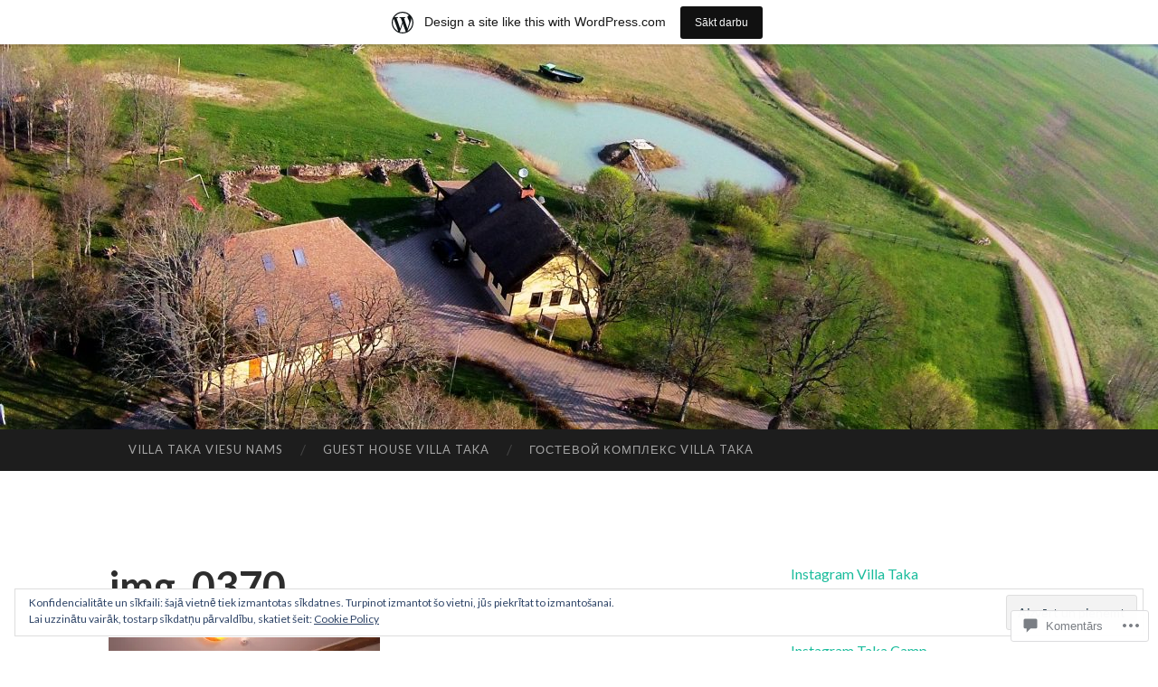

--- FILE ---
content_type: text/html; charset=UTF-8
request_url: https://viesunamsromance.wordpress.com/img_0370/
body_size: 51253
content:
<!DOCTYPE html>
<html lang="lv">
<head>
<meta charset="UTF-8">
<meta name="viewport" content="width=device-width, initial-scale=1">
<title>img_0370 | Info  +371 26686867</title>
<link rel="profile" href="http://gmpg.org/xfn/11">
<link rel="pingback" href="https://viesunamsromance.wordpress.com/xmlrpc.php">

<meta name='robots' content='max-image-preview:large' />
<meta name="google-site-verification" content="hLtnKl4IE_0Z-b60u64jU3QR5dG8EyW1vp8hyfEAm6U" />
<link rel='dns-prefetch' href='//s0.wp.com' />
<link rel='dns-prefetch' href='//widgets.wp.com' />
<link rel='dns-prefetch' href='//wordpress.com' />
<link rel='dns-prefetch' href='//fonts-api.wp.com' />
<link rel='dns-prefetch' href='//af.pubmine.com' />
<link rel="alternate" type="application/rss+xml" title="Info  +371 26686867&raquo; Plūsma" href="https://viesunamsromance.wordpress.com/feed/" />
<link rel="alternate" type="application/rss+xml" title="Info  +371 26686867 &raquo; komentāru plūsma" href="https://viesunamsromance.wordpress.com/comments/feed/" />
<link rel="alternate" type="application/rss+xml" title="Info  +371 26686867 &raquo; img_0370 plūsma" href="https://viesunamsromance.wordpress.com/feed/?attachment_id=456" />
	<script type="text/javascript">
		/* <![CDATA[ */
		function addLoadEvent(func) {
			var oldonload = window.onload;
			if (typeof window.onload != 'function') {
				window.onload = func;
			} else {
				window.onload = function () {
					oldonload();
					func();
				}
			}
		}
		/* ]]> */
	</script>
	<link crossorigin='anonymous' rel='stylesheet' id='all-css-0-1' href='/_static/??/wp-content/mu-plugins/widgets/eu-cookie-law/templates/style.css,/wp-content/blog-plugins/marketing-bar/css/marketing-bar.css?m=1761640963j&cssminify=yes' type='text/css' media='all' />
<style id='wp-emoji-styles-inline-css'>

	img.wp-smiley, img.emoji {
		display: inline !important;
		border: none !important;
		box-shadow: none !important;
		height: 1em !important;
		width: 1em !important;
		margin: 0 0.07em !important;
		vertical-align: -0.1em !important;
		background: none !important;
		padding: 0 !important;
	}
/*# sourceURL=wp-emoji-styles-inline-css */
</style>
<link crossorigin='anonymous' rel='stylesheet' id='all-css-2-1' href='/wp-content/plugins/gutenberg-core/v22.2.0/build/styles/block-library/style.css?m=1764855221i&cssminify=yes' type='text/css' media='all' />
<style id='wp-block-library-inline-css'>
.has-text-align-justify {
	text-align:justify;
}
.has-text-align-justify{text-align:justify;}

/*# sourceURL=wp-block-library-inline-css */
</style><style id='wp-block-columns-inline-css'>
.wp-block-columns{box-sizing:border-box;display:flex;flex-wrap:wrap!important}@media (min-width:782px){.wp-block-columns{flex-wrap:nowrap!important}}.wp-block-columns{align-items:normal!important}.wp-block-columns.are-vertically-aligned-top{align-items:flex-start}.wp-block-columns.are-vertically-aligned-center{align-items:center}.wp-block-columns.are-vertically-aligned-bottom{align-items:flex-end}@media (max-width:781px){.wp-block-columns:not(.is-not-stacked-on-mobile)>.wp-block-column{flex-basis:100%!important}}@media (min-width:782px){.wp-block-columns:not(.is-not-stacked-on-mobile)>.wp-block-column{flex-basis:0;flex-grow:1}.wp-block-columns:not(.is-not-stacked-on-mobile)>.wp-block-column[style*=flex-basis]{flex-grow:0}}.wp-block-columns.is-not-stacked-on-mobile{flex-wrap:nowrap!important}.wp-block-columns.is-not-stacked-on-mobile>.wp-block-column{flex-basis:0;flex-grow:1}.wp-block-columns.is-not-stacked-on-mobile>.wp-block-column[style*=flex-basis]{flex-grow:0}:where(.wp-block-columns){margin-bottom:1.75em}:where(.wp-block-columns.has-background){padding:1.25em 2.375em}.wp-block-column{flex-grow:1;min-width:0;overflow-wrap:break-word;word-break:break-word}.wp-block-column.is-vertically-aligned-top{align-self:flex-start}.wp-block-column.is-vertically-aligned-center{align-self:center}.wp-block-column.is-vertically-aligned-bottom{align-self:flex-end}.wp-block-column.is-vertically-aligned-stretch{align-self:stretch}.wp-block-column.is-vertically-aligned-bottom,.wp-block-column.is-vertically-aligned-center,.wp-block-column.is-vertically-aligned-top{width:100%}
/*# sourceURL=/wp-content/plugins/gutenberg-core/v22.2.0/build/styles/block-library/columns/style.css */
</style>
<style id='wp-block-paragraph-inline-css'>
.is-small-text{font-size:.875em}.is-regular-text{font-size:1em}.is-large-text{font-size:2.25em}.is-larger-text{font-size:3em}.has-drop-cap:not(:focus):first-letter{float:left;font-size:8.4em;font-style:normal;font-weight:100;line-height:.68;margin:.05em .1em 0 0;text-transform:uppercase}body.rtl .has-drop-cap:not(:focus):first-letter{float:none;margin-left:.1em}p.has-drop-cap.has-background{overflow:hidden}:root :where(p.has-background){padding:1.25em 2.375em}:where(p.has-text-color:not(.has-link-color)) a{color:inherit}p.has-text-align-left[style*="writing-mode:vertical-lr"],p.has-text-align-right[style*="writing-mode:vertical-rl"]{rotate:180deg}
/*# sourceURL=/wp-content/plugins/gutenberg-core/v22.2.0/build/styles/block-library/paragraph/style.css */
</style>
<style id='global-styles-inline-css'>
:root{--wp--preset--aspect-ratio--square: 1;--wp--preset--aspect-ratio--4-3: 4/3;--wp--preset--aspect-ratio--3-4: 3/4;--wp--preset--aspect-ratio--3-2: 3/2;--wp--preset--aspect-ratio--2-3: 2/3;--wp--preset--aspect-ratio--16-9: 16/9;--wp--preset--aspect-ratio--9-16: 9/16;--wp--preset--color--black: #000000;--wp--preset--color--cyan-bluish-gray: #abb8c3;--wp--preset--color--white: #ffffff;--wp--preset--color--pale-pink: #f78da7;--wp--preset--color--vivid-red: #cf2e2e;--wp--preset--color--luminous-vivid-orange: #ff6900;--wp--preset--color--luminous-vivid-amber: #fcb900;--wp--preset--color--light-green-cyan: #7bdcb5;--wp--preset--color--vivid-green-cyan: #00d084;--wp--preset--color--pale-cyan-blue: #8ed1fc;--wp--preset--color--vivid-cyan-blue: #0693e3;--wp--preset--color--vivid-purple: #9b51e0;--wp--preset--gradient--vivid-cyan-blue-to-vivid-purple: linear-gradient(135deg,rgb(6,147,227) 0%,rgb(155,81,224) 100%);--wp--preset--gradient--light-green-cyan-to-vivid-green-cyan: linear-gradient(135deg,rgb(122,220,180) 0%,rgb(0,208,130) 100%);--wp--preset--gradient--luminous-vivid-amber-to-luminous-vivid-orange: linear-gradient(135deg,rgb(252,185,0) 0%,rgb(255,105,0) 100%);--wp--preset--gradient--luminous-vivid-orange-to-vivid-red: linear-gradient(135deg,rgb(255,105,0) 0%,rgb(207,46,46) 100%);--wp--preset--gradient--very-light-gray-to-cyan-bluish-gray: linear-gradient(135deg,rgb(238,238,238) 0%,rgb(169,184,195) 100%);--wp--preset--gradient--cool-to-warm-spectrum: linear-gradient(135deg,rgb(74,234,220) 0%,rgb(151,120,209) 20%,rgb(207,42,186) 40%,rgb(238,44,130) 60%,rgb(251,105,98) 80%,rgb(254,248,76) 100%);--wp--preset--gradient--blush-light-purple: linear-gradient(135deg,rgb(255,206,236) 0%,rgb(152,150,240) 100%);--wp--preset--gradient--blush-bordeaux: linear-gradient(135deg,rgb(254,205,165) 0%,rgb(254,45,45) 50%,rgb(107,0,62) 100%);--wp--preset--gradient--luminous-dusk: linear-gradient(135deg,rgb(255,203,112) 0%,rgb(199,81,192) 50%,rgb(65,88,208) 100%);--wp--preset--gradient--pale-ocean: linear-gradient(135deg,rgb(255,245,203) 0%,rgb(182,227,212) 50%,rgb(51,167,181) 100%);--wp--preset--gradient--electric-grass: linear-gradient(135deg,rgb(202,248,128) 0%,rgb(113,206,126) 100%);--wp--preset--gradient--midnight: linear-gradient(135deg,rgb(2,3,129) 0%,rgb(40,116,252) 100%);--wp--preset--font-size--small: 13px;--wp--preset--font-size--medium: 20px;--wp--preset--font-size--large: 36px;--wp--preset--font-size--x-large: 42px;--wp--preset--font-family--albert-sans: 'Albert Sans', sans-serif;--wp--preset--font-family--alegreya: Alegreya, serif;--wp--preset--font-family--arvo: Arvo, serif;--wp--preset--font-family--bodoni-moda: 'Bodoni Moda', serif;--wp--preset--font-family--bricolage-grotesque: 'Bricolage Grotesque', sans-serif;--wp--preset--font-family--cabin: Cabin, sans-serif;--wp--preset--font-family--chivo: Chivo, sans-serif;--wp--preset--font-family--commissioner: Commissioner, sans-serif;--wp--preset--font-family--cormorant: Cormorant, serif;--wp--preset--font-family--courier-prime: 'Courier Prime', monospace;--wp--preset--font-family--crimson-pro: 'Crimson Pro', serif;--wp--preset--font-family--dm-mono: 'DM Mono', monospace;--wp--preset--font-family--dm-sans: 'DM Sans', sans-serif;--wp--preset--font-family--dm-serif-display: 'DM Serif Display', serif;--wp--preset--font-family--domine: Domine, serif;--wp--preset--font-family--eb-garamond: 'EB Garamond', serif;--wp--preset--font-family--epilogue: Epilogue, sans-serif;--wp--preset--font-family--fahkwang: Fahkwang, sans-serif;--wp--preset--font-family--figtree: Figtree, sans-serif;--wp--preset--font-family--fira-sans: 'Fira Sans', sans-serif;--wp--preset--font-family--fjalla-one: 'Fjalla One', sans-serif;--wp--preset--font-family--fraunces: Fraunces, serif;--wp--preset--font-family--gabarito: Gabarito, system-ui;--wp--preset--font-family--ibm-plex-mono: 'IBM Plex Mono', monospace;--wp--preset--font-family--ibm-plex-sans: 'IBM Plex Sans', sans-serif;--wp--preset--font-family--ibarra-real-nova: 'Ibarra Real Nova', serif;--wp--preset--font-family--instrument-serif: 'Instrument Serif', serif;--wp--preset--font-family--inter: Inter, sans-serif;--wp--preset--font-family--josefin-sans: 'Josefin Sans', sans-serif;--wp--preset--font-family--jost: Jost, sans-serif;--wp--preset--font-family--libre-baskerville: 'Libre Baskerville', serif;--wp--preset--font-family--libre-franklin: 'Libre Franklin', sans-serif;--wp--preset--font-family--literata: Literata, serif;--wp--preset--font-family--lora: Lora, serif;--wp--preset--font-family--merriweather: Merriweather, serif;--wp--preset--font-family--montserrat: Montserrat, sans-serif;--wp--preset--font-family--newsreader: Newsreader, serif;--wp--preset--font-family--noto-sans-mono: 'Noto Sans Mono', sans-serif;--wp--preset--font-family--nunito: Nunito, sans-serif;--wp--preset--font-family--open-sans: 'Open Sans', sans-serif;--wp--preset--font-family--overpass: Overpass, sans-serif;--wp--preset--font-family--pt-serif: 'PT Serif', serif;--wp--preset--font-family--petrona: Petrona, serif;--wp--preset--font-family--piazzolla: Piazzolla, serif;--wp--preset--font-family--playfair-display: 'Playfair Display', serif;--wp--preset--font-family--plus-jakarta-sans: 'Plus Jakarta Sans', sans-serif;--wp--preset--font-family--poppins: Poppins, sans-serif;--wp--preset--font-family--raleway: Raleway, sans-serif;--wp--preset--font-family--roboto: Roboto, sans-serif;--wp--preset--font-family--roboto-slab: 'Roboto Slab', serif;--wp--preset--font-family--rubik: Rubik, sans-serif;--wp--preset--font-family--rufina: Rufina, serif;--wp--preset--font-family--sora: Sora, sans-serif;--wp--preset--font-family--source-sans-3: 'Source Sans 3', sans-serif;--wp--preset--font-family--source-serif-4: 'Source Serif 4', serif;--wp--preset--font-family--space-mono: 'Space Mono', monospace;--wp--preset--font-family--syne: Syne, sans-serif;--wp--preset--font-family--texturina: Texturina, serif;--wp--preset--font-family--urbanist: Urbanist, sans-serif;--wp--preset--font-family--work-sans: 'Work Sans', sans-serif;--wp--preset--spacing--20: 0.44rem;--wp--preset--spacing--30: 0.67rem;--wp--preset--spacing--40: 1rem;--wp--preset--spacing--50: 1.5rem;--wp--preset--spacing--60: 2.25rem;--wp--preset--spacing--70: 3.38rem;--wp--preset--spacing--80: 5.06rem;--wp--preset--shadow--natural: 6px 6px 9px rgba(0, 0, 0, 0.2);--wp--preset--shadow--deep: 12px 12px 50px rgba(0, 0, 0, 0.4);--wp--preset--shadow--sharp: 6px 6px 0px rgba(0, 0, 0, 0.2);--wp--preset--shadow--outlined: 6px 6px 0px -3px rgb(255, 255, 255), 6px 6px rgb(0, 0, 0);--wp--preset--shadow--crisp: 6px 6px 0px rgb(0, 0, 0);}:where(.is-layout-flex){gap: 0.5em;}:where(.is-layout-grid){gap: 0.5em;}body .is-layout-flex{display: flex;}.is-layout-flex{flex-wrap: wrap;align-items: center;}.is-layout-flex > :is(*, div){margin: 0;}body .is-layout-grid{display: grid;}.is-layout-grid > :is(*, div){margin: 0;}:where(.wp-block-columns.is-layout-flex){gap: 2em;}:where(.wp-block-columns.is-layout-grid){gap: 2em;}:where(.wp-block-post-template.is-layout-flex){gap: 1.25em;}:where(.wp-block-post-template.is-layout-grid){gap: 1.25em;}.has-black-color{color: var(--wp--preset--color--black) !important;}.has-cyan-bluish-gray-color{color: var(--wp--preset--color--cyan-bluish-gray) !important;}.has-white-color{color: var(--wp--preset--color--white) !important;}.has-pale-pink-color{color: var(--wp--preset--color--pale-pink) !important;}.has-vivid-red-color{color: var(--wp--preset--color--vivid-red) !important;}.has-luminous-vivid-orange-color{color: var(--wp--preset--color--luminous-vivid-orange) !important;}.has-luminous-vivid-amber-color{color: var(--wp--preset--color--luminous-vivid-amber) !important;}.has-light-green-cyan-color{color: var(--wp--preset--color--light-green-cyan) !important;}.has-vivid-green-cyan-color{color: var(--wp--preset--color--vivid-green-cyan) !important;}.has-pale-cyan-blue-color{color: var(--wp--preset--color--pale-cyan-blue) !important;}.has-vivid-cyan-blue-color{color: var(--wp--preset--color--vivid-cyan-blue) !important;}.has-vivid-purple-color{color: var(--wp--preset--color--vivid-purple) !important;}.has-black-background-color{background-color: var(--wp--preset--color--black) !important;}.has-cyan-bluish-gray-background-color{background-color: var(--wp--preset--color--cyan-bluish-gray) !important;}.has-white-background-color{background-color: var(--wp--preset--color--white) !important;}.has-pale-pink-background-color{background-color: var(--wp--preset--color--pale-pink) !important;}.has-vivid-red-background-color{background-color: var(--wp--preset--color--vivid-red) !important;}.has-luminous-vivid-orange-background-color{background-color: var(--wp--preset--color--luminous-vivid-orange) !important;}.has-luminous-vivid-amber-background-color{background-color: var(--wp--preset--color--luminous-vivid-amber) !important;}.has-light-green-cyan-background-color{background-color: var(--wp--preset--color--light-green-cyan) !important;}.has-vivid-green-cyan-background-color{background-color: var(--wp--preset--color--vivid-green-cyan) !important;}.has-pale-cyan-blue-background-color{background-color: var(--wp--preset--color--pale-cyan-blue) !important;}.has-vivid-cyan-blue-background-color{background-color: var(--wp--preset--color--vivid-cyan-blue) !important;}.has-vivid-purple-background-color{background-color: var(--wp--preset--color--vivid-purple) !important;}.has-black-border-color{border-color: var(--wp--preset--color--black) !important;}.has-cyan-bluish-gray-border-color{border-color: var(--wp--preset--color--cyan-bluish-gray) !important;}.has-white-border-color{border-color: var(--wp--preset--color--white) !important;}.has-pale-pink-border-color{border-color: var(--wp--preset--color--pale-pink) !important;}.has-vivid-red-border-color{border-color: var(--wp--preset--color--vivid-red) !important;}.has-luminous-vivid-orange-border-color{border-color: var(--wp--preset--color--luminous-vivid-orange) !important;}.has-luminous-vivid-amber-border-color{border-color: var(--wp--preset--color--luminous-vivid-amber) !important;}.has-light-green-cyan-border-color{border-color: var(--wp--preset--color--light-green-cyan) !important;}.has-vivid-green-cyan-border-color{border-color: var(--wp--preset--color--vivid-green-cyan) !important;}.has-pale-cyan-blue-border-color{border-color: var(--wp--preset--color--pale-cyan-blue) !important;}.has-vivid-cyan-blue-border-color{border-color: var(--wp--preset--color--vivid-cyan-blue) !important;}.has-vivid-purple-border-color{border-color: var(--wp--preset--color--vivid-purple) !important;}.has-vivid-cyan-blue-to-vivid-purple-gradient-background{background: var(--wp--preset--gradient--vivid-cyan-blue-to-vivid-purple) !important;}.has-light-green-cyan-to-vivid-green-cyan-gradient-background{background: var(--wp--preset--gradient--light-green-cyan-to-vivid-green-cyan) !important;}.has-luminous-vivid-amber-to-luminous-vivid-orange-gradient-background{background: var(--wp--preset--gradient--luminous-vivid-amber-to-luminous-vivid-orange) !important;}.has-luminous-vivid-orange-to-vivid-red-gradient-background{background: var(--wp--preset--gradient--luminous-vivid-orange-to-vivid-red) !important;}.has-very-light-gray-to-cyan-bluish-gray-gradient-background{background: var(--wp--preset--gradient--very-light-gray-to-cyan-bluish-gray) !important;}.has-cool-to-warm-spectrum-gradient-background{background: var(--wp--preset--gradient--cool-to-warm-spectrum) !important;}.has-blush-light-purple-gradient-background{background: var(--wp--preset--gradient--blush-light-purple) !important;}.has-blush-bordeaux-gradient-background{background: var(--wp--preset--gradient--blush-bordeaux) !important;}.has-luminous-dusk-gradient-background{background: var(--wp--preset--gradient--luminous-dusk) !important;}.has-pale-ocean-gradient-background{background: var(--wp--preset--gradient--pale-ocean) !important;}.has-electric-grass-gradient-background{background: var(--wp--preset--gradient--electric-grass) !important;}.has-midnight-gradient-background{background: var(--wp--preset--gradient--midnight) !important;}.has-small-font-size{font-size: var(--wp--preset--font-size--small) !important;}.has-medium-font-size{font-size: var(--wp--preset--font-size--medium) !important;}.has-large-font-size{font-size: var(--wp--preset--font-size--large) !important;}.has-x-large-font-size{font-size: var(--wp--preset--font-size--x-large) !important;}.has-albert-sans-font-family{font-family: var(--wp--preset--font-family--albert-sans) !important;}.has-alegreya-font-family{font-family: var(--wp--preset--font-family--alegreya) !important;}.has-arvo-font-family{font-family: var(--wp--preset--font-family--arvo) !important;}.has-bodoni-moda-font-family{font-family: var(--wp--preset--font-family--bodoni-moda) !important;}.has-bricolage-grotesque-font-family{font-family: var(--wp--preset--font-family--bricolage-grotesque) !important;}.has-cabin-font-family{font-family: var(--wp--preset--font-family--cabin) !important;}.has-chivo-font-family{font-family: var(--wp--preset--font-family--chivo) !important;}.has-commissioner-font-family{font-family: var(--wp--preset--font-family--commissioner) !important;}.has-cormorant-font-family{font-family: var(--wp--preset--font-family--cormorant) !important;}.has-courier-prime-font-family{font-family: var(--wp--preset--font-family--courier-prime) !important;}.has-crimson-pro-font-family{font-family: var(--wp--preset--font-family--crimson-pro) !important;}.has-dm-mono-font-family{font-family: var(--wp--preset--font-family--dm-mono) !important;}.has-dm-sans-font-family{font-family: var(--wp--preset--font-family--dm-sans) !important;}.has-dm-serif-display-font-family{font-family: var(--wp--preset--font-family--dm-serif-display) !important;}.has-domine-font-family{font-family: var(--wp--preset--font-family--domine) !important;}.has-eb-garamond-font-family{font-family: var(--wp--preset--font-family--eb-garamond) !important;}.has-epilogue-font-family{font-family: var(--wp--preset--font-family--epilogue) !important;}.has-fahkwang-font-family{font-family: var(--wp--preset--font-family--fahkwang) !important;}.has-figtree-font-family{font-family: var(--wp--preset--font-family--figtree) !important;}.has-fira-sans-font-family{font-family: var(--wp--preset--font-family--fira-sans) !important;}.has-fjalla-one-font-family{font-family: var(--wp--preset--font-family--fjalla-one) !important;}.has-fraunces-font-family{font-family: var(--wp--preset--font-family--fraunces) !important;}.has-gabarito-font-family{font-family: var(--wp--preset--font-family--gabarito) !important;}.has-ibm-plex-mono-font-family{font-family: var(--wp--preset--font-family--ibm-plex-mono) !important;}.has-ibm-plex-sans-font-family{font-family: var(--wp--preset--font-family--ibm-plex-sans) !important;}.has-ibarra-real-nova-font-family{font-family: var(--wp--preset--font-family--ibarra-real-nova) !important;}.has-instrument-serif-font-family{font-family: var(--wp--preset--font-family--instrument-serif) !important;}.has-inter-font-family{font-family: var(--wp--preset--font-family--inter) !important;}.has-josefin-sans-font-family{font-family: var(--wp--preset--font-family--josefin-sans) !important;}.has-jost-font-family{font-family: var(--wp--preset--font-family--jost) !important;}.has-libre-baskerville-font-family{font-family: var(--wp--preset--font-family--libre-baskerville) !important;}.has-libre-franklin-font-family{font-family: var(--wp--preset--font-family--libre-franklin) !important;}.has-literata-font-family{font-family: var(--wp--preset--font-family--literata) !important;}.has-lora-font-family{font-family: var(--wp--preset--font-family--lora) !important;}.has-merriweather-font-family{font-family: var(--wp--preset--font-family--merriweather) !important;}.has-montserrat-font-family{font-family: var(--wp--preset--font-family--montserrat) !important;}.has-newsreader-font-family{font-family: var(--wp--preset--font-family--newsreader) !important;}.has-noto-sans-mono-font-family{font-family: var(--wp--preset--font-family--noto-sans-mono) !important;}.has-nunito-font-family{font-family: var(--wp--preset--font-family--nunito) !important;}.has-open-sans-font-family{font-family: var(--wp--preset--font-family--open-sans) !important;}.has-overpass-font-family{font-family: var(--wp--preset--font-family--overpass) !important;}.has-pt-serif-font-family{font-family: var(--wp--preset--font-family--pt-serif) !important;}.has-petrona-font-family{font-family: var(--wp--preset--font-family--petrona) !important;}.has-piazzolla-font-family{font-family: var(--wp--preset--font-family--piazzolla) !important;}.has-playfair-display-font-family{font-family: var(--wp--preset--font-family--playfair-display) !important;}.has-plus-jakarta-sans-font-family{font-family: var(--wp--preset--font-family--plus-jakarta-sans) !important;}.has-poppins-font-family{font-family: var(--wp--preset--font-family--poppins) !important;}.has-raleway-font-family{font-family: var(--wp--preset--font-family--raleway) !important;}.has-roboto-font-family{font-family: var(--wp--preset--font-family--roboto) !important;}.has-roboto-slab-font-family{font-family: var(--wp--preset--font-family--roboto-slab) !important;}.has-rubik-font-family{font-family: var(--wp--preset--font-family--rubik) !important;}.has-rufina-font-family{font-family: var(--wp--preset--font-family--rufina) !important;}.has-sora-font-family{font-family: var(--wp--preset--font-family--sora) !important;}.has-source-sans-3-font-family{font-family: var(--wp--preset--font-family--source-sans-3) !important;}.has-source-serif-4-font-family{font-family: var(--wp--preset--font-family--source-serif-4) !important;}.has-space-mono-font-family{font-family: var(--wp--preset--font-family--space-mono) !important;}.has-syne-font-family{font-family: var(--wp--preset--font-family--syne) !important;}.has-texturina-font-family{font-family: var(--wp--preset--font-family--texturina) !important;}.has-urbanist-font-family{font-family: var(--wp--preset--font-family--urbanist) !important;}.has-work-sans-font-family{font-family: var(--wp--preset--font-family--work-sans) !important;}
:where(.wp-block-columns.is-layout-flex){gap: 2em;}:where(.wp-block-columns.is-layout-grid){gap: 2em;}
/*# sourceURL=global-styles-inline-css */
</style>
<style id='core-block-supports-inline-css'>
.wp-container-core-columns-is-layout-9d6595d7{flex-wrap:nowrap;}
/*# sourceURL=core-block-supports-inline-css */
</style>

<style id='classic-theme-styles-inline-css'>
/*! This file is auto-generated */
.wp-block-button__link{color:#fff;background-color:#32373c;border-radius:9999px;box-shadow:none;text-decoration:none;padding:calc(.667em + 2px) calc(1.333em + 2px);font-size:1.125em}.wp-block-file__button{background:#32373c;color:#fff;text-decoration:none}
/*# sourceURL=/wp-includes/css/classic-themes.min.css */
</style>
<link crossorigin='anonymous' rel='stylesheet' id='all-css-4-1' href='/_static/??-eJx9jksOwjAMRC9EsEAtnwXiKCgfC1LqJIqd9vq4qtgAYmPJM/PsgbkYn5NgEqBmytjuMTH4XFF1KlZAE4QhWhyRNLb1zBv4jc1FGeNcqchsdFJsZOShIP/jBpRi/dOotJ5YDeCW3t5twhRyBdskkxWJ/osCrh5ci2OACavTzyoulflzX7pc6bI7Hk777tx1/fACNXxjkA==&cssminify=yes' type='text/css' media='all' />
<link rel='stylesheet' id='verbum-gutenberg-css-css' href='https://widgets.wp.com/verbum-block-editor/block-editor.css?ver=1738686361' media='all' />
<link crossorigin='anonymous' rel='stylesheet' id='all-css-6-1' href='/_static/??/wp-content/mu-plugins/comment-likes/css/comment-likes.css,/i/noticons/noticons.css?m=1436783281j&cssminify=yes' type='text/css' media='all' />
<link rel='stylesheet' id='hemingway-rewritten-fonts-css' href='https://fonts-api.wp.com/css?family=Raleway%3A400%2C300%2C700%7CLato%3A400%2C700%2C400italic%2C700italic&#038;subset=latin%2Clatin-ext' media='all' />
<link crossorigin='anonymous' rel='stylesheet' id='all-css-8-1' href='/_static/??-eJyFjsEKwjAQRH/IuJRqcxI/ReqypFubbchuCP17U/EgKHibYXjDg5ocrmIkBjZRJIVU7tASS6jj5jLVzNZ2UNsWOqLqAT6gWFxaSmBRmMnSiI93By0CNxaEQEKZG6C/49fnH5H98yXjasI17vg1Xjo/9P7su/40PwE5iFAp&cssminify=yes' type='text/css' media='all' />
<style id='hemingway-rewritten-style-inline-css'>
.posted-on, .byline .sep, body:not(.group-blog) .comments-link .sep, .entry-categories, .entry-tags, .byline { clip: rect(1px, 1px, 1px, 1px); height: 1px; position: absolute; overflow: hidden; width: 1px; }
/*# sourceURL=hemingway-rewritten-style-inline-css */
</style>
<style id='jetpack_facebook_likebox-inline-css'>
.widget_facebook_likebox {
	overflow: hidden;
}

/*# sourceURL=/wp-content/mu-plugins/jetpack-plugin/sun/modules/widgets/facebook-likebox/style.css */
</style>
<link crossorigin='anonymous' rel='stylesheet' id='all-css-10-1' href='/_static/??-eJzTLy/QTc7PK0nNK9HPLdUtyClNz8wr1i9KTcrJTwcy0/WTi5G5ekCujj52Temp+bo5+cmJJZn5eSgc3bScxMwikFb7XFtDE1NLExMLc0OTLACohS2q&cssminify=yes' type='text/css' media='all' />
<link crossorigin='anonymous' rel='stylesheet' id='print-css-11-1' href='/wp-content/mu-plugins/global-print/global-print.css?m=1465851035i&cssminify=yes' type='text/css' media='print' />
<style id='jetpack-global-styles-frontend-style-inline-css'>
:root { --font-headings: unset; --font-base: unset; --font-headings-default: -apple-system,BlinkMacSystemFont,"Segoe UI",Roboto,Oxygen-Sans,Ubuntu,Cantarell,"Helvetica Neue",sans-serif; --font-base-default: -apple-system,BlinkMacSystemFont,"Segoe UI",Roboto,Oxygen-Sans,Ubuntu,Cantarell,"Helvetica Neue",sans-serif;}
/*# sourceURL=jetpack-global-styles-frontend-style-inline-css */
</style>
<link crossorigin='anonymous' rel='stylesheet' id='all-css-14-1' href='/wp-content/themes/h4/global.css?m=1420737423i&cssminify=yes' type='text/css' media='all' />
<script type="text/javascript" id="wpcom-actionbar-placeholder-js-extra">
/* <![CDATA[ */
var actionbardata = {"siteID":"33736398","postID":"456","siteURL":"https://viesunamsromance.wordpress.com","xhrURL":"https://viesunamsromance.wordpress.com/wp-admin/admin-ajax.php","nonce":"82a9033793","isLoggedIn":"","statusMessage":"","subsEmailDefault":"instantly","proxyScriptUrl":"https://s0.wp.com/wp-content/js/wpcom-proxy-request.js?m=1513050504i&amp;ver=20211021","shortlink":"https://wp.me/a2hyns-7m","i18n":{"followedText":"New posts from this site will now appear in your \u003Ca href=\"https://wordpress.com/reader\"\u003EReader\u003C/a\u003E","foldBar":"Sak\u013caut \u0161o joslu","unfoldBar":"Satura s\u0101nu josla","shortLinkCopied":"Shortlink copied to clipboard."}};
//# sourceURL=wpcom-actionbar-placeholder-js-extra
/* ]]> */
</script>
<script type="text/javascript" id="jetpack-mu-wpcom-settings-js-before">
/* <![CDATA[ */
var JETPACK_MU_WPCOM_SETTINGS = {"assetsUrl":"https://s0.wp.com/wp-content/mu-plugins/jetpack-mu-wpcom-plugin/sun/jetpack_vendor/automattic/jetpack-mu-wpcom/src/build/"};
//# sourceURL=jetpack-mu-wpcom-settings-js-before
/* ]]> */
</script>
<script crossorigin='anonymous' type='text/javascript'  src='/_static/??/wp-content/js/rlt-proxy.js,/wp-content/blog-plugins/wordads-classes/js/cmp/v2/cmp-non-gdpr.js?m=1720530689j'></script>
<script type="text/javascript" id="rlt-proxy-js-after">
/* <![CDATA[ */
	rltInitialize( {"token":null,"iframeOrigins":["https:\/\/widgets.wp.com"]} );
//# sourceURL=rlt-proxy-js-after
/* ]]> */
</script>
<link rel="EditURI" type="application/rsd+xml" title="RSD" href="https://viesunamsromance.wordpress.com/xmlrpc.php?rsd" />
<meta name="generator" content="WordPress.com" />
<link rel="canonical" href="https://viesunamsromance.wordpress.com/img_0370/" />
<link rel='shortlink' href='https://wp.me/a2hyns-7m' />
<link rel="alternate" type="application/json+oembed" href="https://public-api.wordpress.com/oembed/?format=json&amp;url=https%3A%2F%2Fviesunamsromance.wordpress.com%2Fimg_0370%2F&amp;for=wpcom-auto-discovery" /><link rel="alternate" type="application/xml+oembed" href="https://public-api.wordpress.com/oembed/?format=xml&amp;url=https%3A%2F%2Fviesunamsromance.wordpress.com%2Fimg_0370%2F&amp;for=wpcom-auto-discovery" />
<!-- Jetpack Open Graph Tags -->
<meta property="og:type" content="article" />
<meta property="og:title" content="img_0370" />
<meta property="og:url" content="https://viesunamsromance.wordpress.com/img_0370/" />
<meta property="og:description" content="Apskatiet ziņu, lai uzzinātu vairāk." />
<meta property="article:published_time" content="2016-01-14T14:04:11+00:00" />
<meta property="article:modified_time" content="2016-01-14T14:04:11+00:00" />
<meta property="og:site_name" content="Info  +371 26686867" />
<meta property="og:image" content="https://viesunamsromance.wordpress.com/wp-content/uploads/2016/01/img_0370.jpg" />
<meta property="og:image:alt" content="" />
<meta property="og:locale" content="lv_LV" />
<meta property="fb:app_id" content="249643311490" />
<meta property="article:publisher" content="https://www.facebook.com/WordPresscom" />
<meta name="twitter:text:title" content="img_0370" />
<meta name="twitter:image" content="https://viesunamsromance.wordpress.com/wp-content/uploads/2016/01/img_0370.jpg?w=640" />
<meta name="twitter:card" content="summary_large_image" />
<meta name="twitter:description" content="Apskatiet ziņu, lai uzzinātu vairāk." />

<!-- End Jetpack Open Graph Tags -->
<link rel='openid.server' href='https://viesunamsromance.wordpress.com/?openidserver=1' />
<link rel='openid.delegate' href='https://viesunamsromance.wordpress.com/' />
<link rel="search" type="application/opensearchdescription+xml" href="https://viesunamsromance.wordpress.com/osd.xml" title="Info  +371 26686867" />
<link rel="search" type="application/opensearchdescription+xml" href="https://s1.wp.com/opensearch.xml" title="WordPress.com" />
		<style type="text/css">
			.recentcomments a {
				display: inline !important;
				padding: 0 !important;
				margin: 0 !important;
			}

			table.recentcommentsavatartop img.avatar, table.recentcommentsavatarend img.avatar {
				border: 0px;
				margin: 0;
			}

			table.recentcommentsavatartop a, table.recentcommentsavatarend a {
				border: 0px !important;
				background-color: transparent !important;
			}

			td.recentcommentsavatarend, td.recentcommentsavatartop {
				padding: 0px 0px 1px 0px;
				margin: 0px;
			}

			td.recentcommentstextend {
				border: none !important;
				padding: 0px 0px 2px 10px;
			}

			.rtl td.recentcommentstextend {
				padding: 0px 10px 2px 0px;
			}

			td.recentcommentstexttop {
				border: none;
				padding: 0px 0px 0px 10px;
			}

			.rtl td.recentcommentstexttop {
				padding: 0px 10px 0px 0px;
			}
		</style>
		<meta name="description" content="Viesu nams,Tūrizms, kāzas, atpūta,daba" />
	<style type="text/css">
			.site-title,
		.site-description,
		.site-branding {
			position: absolute;
			clip: rect(1px, 1px, 1px, 1px);
		}
				.site-header-image {
			background-image: url(https://viesunamsromance.wordpress.com/wp-content/uploads/2012/03/cropped-skats-no-debesim1.jpg);
		}
		</style>
	<script type="text/javascript">
/* <![CDATA[ */
var wa_client = {}; wa_client.cmd = []; wa_client.config = { 'blog_id': 33736398, 'blog_language': 'lv', 'is_wordads': false, 'hosting_type': 0, 'afp_account_id': null, 'afp_host_id': 5038568878849053, 'theme': 'pub/hemingway-rewritten', '_': { 'title': 'Advertisement', 'privacy_settings': 'Privātuma iestatījumi' }, 'formats': [ 'belowpost', 'bottom_sticky', 'sidebar_sticky_right', 'sidebar', 'gutenberg_rectangle', 'gutenberg_leaderboard', 'gutenberg_mobile_leaderboard', 'gutenberg_skyscraper' ] };
/* ]]> */
</script>
		<script type="text/javascript">

			window.doNotSellCallback = function() {

				var linkElements = [
					'a[href="https://wordpress.com/?ref=footer_blog"]',
					'a[href="https://wordpress.com/?ref=footer_website"]',
					'a[href="https://wordpress.com/?ref=vertical_footer"]',
					'a[href^="https://wordpress.com/?ref=footer_segment_"]',
				].join(',');

				var dnsLink = document.createElement( 'a' );
				dnsLink.href = 'https://wordpress.com/advertising-program-optout/';
				dnsLink.classList.add( 'do-not-sell-link' );
				dnsLink.rel = 'nofollow';
				dnsLink.style.marginLeft = '0.5em';
				dnsLink.textContent = 'Nepārdodiet un nedalieties ar manu personisko informāciju';

				var creditLinks = document.querySelectorAll( linkElements );

				if ( 0 === creditLinks.length ) {
					return false;
				}

				Array.prototype.forEach.call( creditLinks, function( el ) {
					el.insertAdjacentElement( 'afterend', dnsLink );
				});

				return true;
			};

		</script>
		<link rel="icon" href="https://viesunamsromance.wordpress.com/wp-content/uploads/2020/10/cropped-villa-taka-logo2-2020.jpg?w=32" sizes="32x32" />
<link rel="icon" href="https://viesunamsromance.wordpress.com/wp-content/uploads/2020/10/cropped-villa-taka-logo2-2020.jpg?w=192" sizes="192x192" />
<link rel="apple-touch-icon" href="https://viesunamsromance.wordpress.com/wp-content/uploads/2020/10/cropped-villa-taka-logo2-2020.jpg?w=180" />
<meta name="msapplication-TileImage" content="https://viesunamsromance.wordpress.com/wp-content/uploads/2020/10/cropped-villa-taka-logo2-2020.jpg?w=270" />
<script type="text/javascript">
	window.google_analytics_uacct = "UA-52447-2";
</script>

<script type="text/javascript">
	var _gaq = _gaq || [];
	_gaq.push(['_setAccount', 'UA-52447-2']);
	_gaq.push(['_gat._anonymizeIp']);
	_gaq.push(['_setDomainName', 'wordpress.com']);
	_gaq.push(['_initData']);
	_gaq.push(['_trackPageview']);

	(function() {
		var ga = document.createElement('script'); ga.type = 'text/javascript'; ga.async = true;
		ga.src = ('https:' == document.location.protocol ? 'https://ssl' : 'http://www') + '.google-analytics.com/ga.js';
		(document.getElementsByTagName('head')[0] || document.getElementsByTagName('body')[0]).appendChild(ga);
	})();
</script>
<link crossorigin='anonymous' rel='stylesheet' id='all-css-0-3' href='/_static/??-eJydjtsKwjAQRH/IuHipxQfxUyRu1pB2swndhODfS8EKvoj6eIaZw0DLBpMUkgKxmszVB1EYqGSL45NBq0BMrjIptOA8FYV5ZbGYILf0BibavEbVFXztvgRBuHLCUUFbyDT9KFjOoZ1SVeJXZwn+9JXA5Iy3zDTdP9HsP8fTpu922/542HfDA4xvgnc=&cssminify=yes' type='text/css' media='all' />
</head>

<body class="attachment wp-singular attachment-template-default single single-attachment postid-456 attachmentid-456 attachment-jpeg wp-theme-pubhemingway-rewritten customizer-styles-applied jetpack-reblog-enabled date-hidden categories-hidden tags-hidden author-hidden has-marketing-bar has-marketing-bar-theme-hemingway-rewritten">
<div id="page" class="hfeed site">

	<header id="masthead" class="site-header" role="banner">
		<div class="site-header-image">
			<div class="site-branding-wrapper">
				<div class="site-branding">
					<h1 class="site-title"><a href="https://viesunamsromance.wordpress.com/" rel="home">Info  +371 26686867</a></h1>
					<h2 class="site-description">Viesu nams,Tūrizms, kāzas, atpūta,daba</h2>
				</div>
			</div>
		</div>
	</header><!-- #masthead -->
	<nav id="site-navigation" class="main-navigation clear" role="navigation">
		<button class="menu-toggle" aria-controls="primary-menu" aria-expanded="false"><span class="screen-reader-text">Izvēlne</span></button>
		<a class="skip-link screen-reader-text" href="#content">Izlaist līdz saturam</a>

		<div class="menu-menu-container"><ul id="primary-menu" class="menu"><li id="menu-item-824" class="menu-item menu-item-type-post_type menu-item-object-page menu-item-home menu-item-824"><a href="https://viesunamsromance.wordpress.com/">Villa Taka viesu nams</a></li>
<li id="menu-item-825" class="menu-item menu-item-type-post_type menu-item-object-page menu-item-825"><a href="https://viesunamsromance.wordpress.com/eng/">Guest House Villa Taka</a></li>
<li id="menu-item-854" class="menu-item menu-item-type-post_type menu-item-object-page menu-item-854"><a href="https://viesunamsromance.wordpress.com/%d0%bf%d0%be-%d1%80%d1%83%d1%81%d1%81%d0%ba%d0%b8/">Гостевой комплекс Villa Taka</a></li>
</ul></div>		<div id="header-search-toggle">
			<span class="screen-reader-text">Meklēt</span>
		</div>
		<div id="header-search">
			<form role="search" method="get" class="search-form" action="https://viesunamsromance.wordpress.com/">
				<label>
					<span class="screen-reader-text">Meklēt:</span>
					<input type="search" class="search-field" placeholder="Meklēt &hellip;" value="" name="s" />
				</label>
				<input type="submit" class="search-submit" value="Meklēt" />
			</form>		</div>
	</nav><!-- #site-navigation -->
	<div id="content" class="site-content">

	<div id="primary" class="content-area">
		<main id="main" class="site-main" role="main">

					
			
<article id="post-456" class="post-456 attachment type-attachment status-inherit hentry">
	<header class="entry-header">
					<h1 class="entry-title">img_0370</h1>				<div class="entry-meta">
			<span class="posted-on"><a href="https://viesunamsromance.wordpress.com/img_0370/" rel="bookmark"><time class="entry-date published" datetime="2016-01-14T14:04:11+00:00">14.01.2016</time></a></span><span class="byline"><span class="sep"> / </span><span class="author vcard"><a class="url fn n" href="https://viesunamsromance.wordpress.com/author/viesunamsromance/">viesunamsromance</a></span></span>					</div><!-- .entry-meta -->
	</header><!-- .entry-header -->

	<div class="entry-content">
		<p class="attachment"><a href='https://viesunamsromance.wordpress.com/wp-content/uploads/2016/01/img_0370.jpg'><img width="300" height="200" src="https://viesunamsromance.wordpress.com/wp-content/uploads/2016/01/img_0370.jpg?w=300" class="attachment-medium size-medium" alt="" srcset="https://viesunamsromance.wordpress.com/wp-content/uploads/2016/01/img_0370.jpg?w=300 300w, https://viesunamsromance.wordpress.com/wp-content/uploads/2016/01/img_0370.jpg?w=600 600w, https://viesunamsromance.wordpress.com/wp-content/uploads/2016/01/img_0370.jpg?w=150 150w" sizes="(max-width: 300px) 100vw, 300px" data-attachment-id="456" data-permalink="https://viesunamsromance.wordpress.com/img_0370/" data-orig-file="https://viesunamsromance.wordpress.com/wp-content/uploads/2016/01/img_0370.jpg" data-orig-size="630,420" data-comments-opened="1" data-image-meta="{&quot;aperture&quot;:&quot;0&quot;,&quot;credit&quot;:&quot;&quot;,&quot;camera&quot;:&quot;&quot;,&quot;caption&quot;:&quot;&quot;,&quot;created_timestamp&quot;:&quot;0&quot;,&quot;copyright&quot;:&quot;&quot;,&quot;focal_length&quot;:&quot;0&quot;,&quot;iso&quot;:&quot;0&quot;,&quot;shutter_speed&quot;:&quot;0&quot;,&quot;title&quot;:&quot;&quot;,&quot;orientation&quot;:&quot;0&quot;}" data-image-title="img_0370" data-image-description="" data-image-caption="" data-medium-file="https://viesunamsromance.wordpress.com/wp-content/uploads/2016/01/img_0370.jpg?w=300" data-large-file="https://viesunamsromance.wordpress.com/wp-content/uploads/2016/01/img_0370.jpg?w=630" /></a></p>
			</div><!-- .entry-content -->

	<footer class="entry-meta">
					</footer><!-- .entry-meta -->
</article><!-- #post-## -->

				<nav class="navigation post-navigation" role="navigation">
		<h1 class="screen-reader-text">Ziņu izvēlne</h1>
		<div class="nav-links">
			<div class="nav-previous"><a href="https://viesunamsromance.wordpress.com/img_0370/" rel="prev"><span class="meta-nav">&larr;</span> img_0370</a></div>		</div><!-- .nav-links -->
	</nav><!-- .navigation -->
	
			
<div id="comments" class="comments-area">

	
	
	
		<div id="respond" class="comment-respond">
		<h3 id="reply-title" class="comment-reply-title">Komentēt <small><a rel="nofollow" id="cancel-comment-reply-link" href="/img_0370/#respond" style="display:none;">Atcelt atbildi</a></small></h3><form action="https://viesunamsromance.wordpress.com/wp-comments-post.php" method="post" id="commentform" class="comment-form">


<div class="comment-form__verbum transparent"></div><div class="verbum-form-meta"><input type='hidden' name='comment_post_ID' value='456' id='comment_post_ID' />
<input type='hidden' name='comment_parent' id='comment_parent' value='0' />

			<input type="hidden" name="highlander_comment_nonce" id="highlander_comment_nonce" value="7830b202e4" />
			<input type="hidden" name="verbum_show_subscription_modal" value="" /></div><p style="display: none;"><input type="hidden" id="akismet_comment_nonce" name="akismet_comment_nonce" value="34e2a1b4ff" /></p><p style="display: none !important;" class="akismet-fields-container" data-prefix="ak_"><label>&#916;<textarea name="ak_hp_textarea" cols="45" rows="8" maxlength="100"></textarea></label><input type="hidden" id="ak_js_1" name="ak_js" value="45"/><script type="text/javascript">
/* <![CDATA[ */
document.getElementById( "ak_js_1" ).setAttribute( "value", ( new Date() ).getTime() );
/* ]]> */
</script>
</p></form>	</div><!-- #respond -->
	
</div><!-- #comments -->

		
		</main><!-- #main -->
	</div><!-- #primary -->


	<div id="secondary" class="widget-area" role="complementary">
		<aside id="block-8" class="widget widget_block">
<div class="wp-block-columns is-layout-flex wp-container-core-columns-is-layout-9d6595d7 wp-block-columns-is-layout-flex">
<div class="wp-block-column is-layout-flow wp-block-column-is-layout-flow" style="flex-basis:100%">
<p class="has-text-align-left">         <a href="https://www.instagram.com/villataka">Instagram Villa Taka</a></p>
</div>
</div>
</aside><aside id="block-2" class="widget widget_block widget_text">
<p><a href="https://www.instagram.com/takatakacamp/">Instagram Taka Camp</a></p>
</aside><aside id="facebook-likebox-2" class="widget widget_facebook_likebox">		<div id="fb-root"></div>
		<div class="fb-page" data-href="https://m.facebook.com/villataka/about/" data-width="200"  data-height="432" data-hide-cover="false" data-show-facepile="true" data-tabs="false" data-hide-cta="false" data-small-header="false">
		<div class="fb-xfbml-parse-ignore"><blockquote cite="https://m.facebook.com/villataka/about/"><a href="https://m.facebook.com/villataka/about/"></a></blockquote></div>
		</div>
		</aside><aside id="widget_contact_info-3" class="widget widget_contact_info"><h1 class="widget-title">Kontakti:</h1><div itemscope itemtype="http://schema.org/LocalBusiness"><iframe width="600"  height="216" frameborder="0" src="https://www.google.com/maps/embed/v1/place?q=Tukuma+rajons%2C+Kandavas+novads%2C+Matkules+pagasts%2C+Vecs%C4%ABma%C5%86i%2C+Lv-3132&#038;key=AIzaSyCq4vWNv6eCGe2uvhPRGWQlv80IQp8dwTE" title="Google Map Embed" class="contact-map"></iframe><div class="confit-address" itemscope itemtype="http://schema.org/PostalAddress" itemprop="address"><a href="https://maps.google.com/maps?z=16&#038;q=tukuma%2Brajons%2C%2Bkandavas%2Bnovads%2C%2Bmatkules%2Bpagasts%2C%2Bvecs%C4%ABma%C5%86i%2C%2Blv-3132" target="_blank" rel="noopener noreferrer">Tukuma rajons, Kandavas novads, Matkules pagasts, Vecsīmaņi, Lv-3132</a></div><div class="confit-phone"><span itemprop="telephone">(+371) 26686867, (+371) 29535302 </span></div><div class="confit-email"><a href="mailto:villatakataka@gmail.com">villatakataka@gmail.com</a></div></div></aside><aside id="media_gallery-4" class="widget widget_media_gallery"><h1 class="widget-title">Foto</h1><div class="tiled-gallery type-circle tiled-gallery-unresized" data-original-width="676" data-carousel-extra='{&quot;blog_id&quot;:33736398,&quot;permalink&quot;:&quot;https:\/\/viesunamsromance.wordpress.com\/img_0370\/&quot;,&quot;likes_blog_id&quot;:33736398}' itemscope itemtype="http://schema.org/ImageGallery" > <div class="gallery-row" style="width: 676px; height: 338px;" data-original-width="676" data-original-height="338" > <div class="gallery-group" style="width: 338px; height: 338px;" data-original-width="338" data-original-height="338" > <div class="tiled-gallery-item " itemprop="associatedMedia" itemscope itemtype="http://schema.org/ImageObject"> <a href="https://viesunamsromance.wordpress.com/?attachment_id=497" border="0" itemprop="url"> <meta itemprop="width" content="334"> <meta itemprop="height" content="334"> <img class="" data-attachment-id="497" data-orig-file="https://viesunamsromance.wordpress.com/wp-content/uploads/2014/11/img_6725.jpg" data-orig-size="2016,1512" data-comments-opened="1" data-image-meta="{&quot;aperture&quot;:&quot;2.2&quot;,&quot;credit&quot;:&quot;&quot;,&quot;camera&quot;:&quot;iPhone SE&quot;,&quot;caption&quot;:&quot;&quot;,&quot;created_timestamp&quot;:&quot;1501872118&quot;,&quot;copyright&quot;:&quot;&quot;,&quot;focal_length&quot;:&quot;4.15&quot;,&quot;iso&quot;:&quot;25&quot;,&quot;shutter_speed&quot;:&quot;0.00040306328093511&quot;,&quot;title&quot;:&quot;&quot;,&quot;orientation&quot;:&quot;1&quot;}" data-image-title="10.jpg" data-image-description="" data-medium-file="https://viesunamsromance.wordpress.com/wp-content/uploads/2014/11/img_6725.jpg?w=300" data-large-file="https://viesunamsromance.wordpress.com/wp-content/uploads/2014/11/img_6725.jpg?w=676" src="https://i0.wp.com/viesunamsromance.wordpress.com/wp-content/uploads/2014/11/img_6725.jpg?w=334&#038;h=334&#038;crop=1&#038;ssl=1" srcset="https://i0.wp.com/viesunamsromance.wordpress.com/wp-content/uploads/2014/11/img_6725.jpg?w=334&amp;h=334&amp;crop=1&amp;ssl=1 334w, https://i0.wp.com/viesunamsromance.wordpress.com/wp-content/uploads/2014/11/img_6725.jpg?w=668&amp;h=668&amp;crop=1&amp;ssl=1 668w, https://i0.wp.com/viesunamsromance.wordpress.com/wp-content/uploads/2014/11/img_6725.jpg?w=150&amp;h=150&amp;crop=1&amp;ssl=1 150w, https://i0.wp.com/viesunamsromance.wordpress.com/wp-content/uploads/2014/11/img_6725.jpg?w=300&amp;h=300&amp;crop=1&amp;ssl=1 300w" width="334" height="334" loading="lazy" data-original-width="334" data-original-height="334" itemprop="http://schema.org/image" title="10.jpg" alt="10.jpg" style="width: 334px; height: 334px;" /> </a> </div> </div> <div class="gallery-group" style="width: 338px; height: 338px;" data-original-width="338" data-original-height="338" > <div class="tiled-gallery-item " itemprop="associatedMedia" itemscope itemtype="http://schema.org/ImageObject"> <a href="https://viesunamsromance.wordpress.com/?attachment_id=501" border="0" itemprop="url"> <meta itemprop="width" content="334"> <meta itemprop="height" content="334"> <img class="" data-attachment-id="501" data-orig-file="https://viesunamsromance.wordpress.com/wp-content/uploads/2014/11/img_6733.jpg" data-orig-size="1504,2016" data-comments-opened="1" data-image-meta="{&quot;aperture&quot;:&quot;2.2&quot;,&quot;credit&quot;:&quot;&quot;,&quot;camera&quot;:&quot;iPhone SE&quot;,&quot;caption&quot;:&quot;&quot;,&quot;created_timestamp&quot;:&quot;1501872409&quot;,&quot;copyright&quot;:&quot;&quot;,&quot;focal_length&quot;:&quot;4.15&quot;,&quot;iso&quot;:&quot;50&quot;,&quot;shutter_speed&quot;:&quot;0.03030303030303&quot;,&quot;title&quot;:&quot;&quot;,&quot;orientation&quot;:&quot;1&quot;}" data-image-title="IMG_6733" data-image-description="" data-medium-file="https://viesunamsromance.wordpress.com/wp-content/uploads/2014/11/img_6733.jpg?w=224" data-large-file="https://viesunamsromance.wordpress.com/wp-content/uploads/2014/11/img_6733.jpg?w=676" src="https://i0.wp.com/viesunamsromance.wordpress.com/wp-content/uploads/2014/11/img_6733.jpg?w=334&#038;h=334&#038;crop=1&#038;ssl=1" srcset="https://i0.wp.com/viesunamsromance.wordpress.com/wp-content/uploads/2014/11/img_6733.jpg?w=334&amp;h=334&amp;crop=1&amp;ssl=1 334w, https://i0.wp.com/viesunamsromance.wordpress.com/wp-content/uploads/2014/11/img_6733.jpg?w=668&amp;h=668&amp;crop=1&amp;ssl=1 668w, https://i0.wp.com/viesunamsromance.wordpress.com/wp-content/uploads/2014/11/img_6733.jpg?w=150&amp;h=150&amp;crop=1&amp;ssl=1 150w, https://i0.wp.com/viesunamsromance.wordpress.com/wp-content/uploads/2014/11/img_6733.jpg?w=300&amp;h=300&amp;crop=1&amp;ssl=1 300w" width="334" height="334" loading="lazy" data-original-width="334" data-original-height="334" itemprop="http://schema.org/image" title="IMG_6733" alt="IMG_6733" style="width: 334px; height: 334px;" /> </a> </div> </div> </div> <div class="gallery-row" style="width: 676px; height: 169px;" data-original-width="676" data-original-height="169" > <div class="gallery-group" style="width: 169px; height: 169px;" data-original-width="169" data-original-height="169" > <div class="tiled-gallery-item " itemprop="associatedMedia" itemscope itemtype="http://schema.org/ImageObject"> <a href="https://viesunamsromance.wordpress.com/liela-zale/" border="0" itemprop="url"> <meta itemprop="width" content="165"> <meta itemprop="height" content="165"> <img class="" data-attachment-id="480" data-orig-file="https://viesunamsromance.wordpress.com/wp-content/uploads/2017/10/liela-zale.jpg" data-orig-size="3456,5184" data-comments-opened="1" data-image-meta="{&quot;aperture&quot;:&quot;4.5&quot;,&quot;credit&quot;:&quot;&quot;,&quot;camera&quot;:&quot;Canon EOS 650D&quot;,&quot;caption&quot;:&quot;&quot;,&quot;created_timestamp&quot;:&quot;1431542104&quot;,&quot;copyright&quot;:&quot;&quot;,&quot;focal_length&quot;:&quot;10&quot;,&quot;iso&quot;:&quot;200&quot;,&quot;shutter_speed&quot;:&quot;0.1&quot;,&quot;title&quot;:&quot;&quot;,&quot;orientation&quot;:&quot;0&quot;}" data-image-title="liela zale" data-image-description="" data-medium-file="https://viesunamsromance.wordpress.com/wp-content/uploads/2017/10/liela-zale.jpg?w=200" data-large-file="https://viesunamsromance.wordpress.com/wp-content/uploads/2017/10/liela-zale.jpg?w=676" src="https://i0.wp.com/viesunamsromance.wordpress.com/wp-content/uploads/2017/10/liela-zale.jpg?w=165&#038;h=165&#038;crop=1&#038;ssl=1" srcset="https://i0.wp.com/viesunamsromance.wordpress.com/wp-content/uploads/2017/10/liela-zale.jpg?w=165&amp;h=165&amp;crop=1&amp;ssl=1 165w, https://i0.wp.com/viesunamsromance.wordpress.com/wp-content/uploads/2017/10/liela-zale.jpg?w=330&amp;h=330&amp;crop=1&amp;ssl=1 330w, https://i0.wp.com/viesunamsromance.wordpress.com/wp-content/uploads/2017/10/liela-zale.jpg?w=150&amp;h=150&amp;crop=1&amp;ssl=1 150w, https://i0.wp.com/viesunamsromance.wordpress.com/wp-content/uploads/2017/10/liela-zale.jpg?w=300&amp;h=300&amp;crop=1&amp;ssl=1 300w" width="165" height="165" loading="lazy" data-original-width="165" data-original-height="165" itemprop="http://schema.org/image" title="liela zale" alt="liela zale" style="width: 165px; height: 165px;" /> </a> </div> </div> <div class="gallery-group" style="width: 169px; height: 169px;" data-original-width="169" data-original-height="169" > <div class="tiled-gallery-item " itemprop="associatedMedia" itemscope itemtype="http://schema.org/ImageObject"> <a href="https://viesunamsromance.wordpress.com/6/" border="0" itemprop="url"> <meta itemprop="width" content="165"> <meta itemprop="height" content="165"> <img class="" data-attachment-id="520" data-orig-file="https://viesunamsromance.wordpress.com/wp-content/uploads/2018/10/6.jpg" data-orig-size="960,640" data-comments-opened="1" data-image-meta="{&quot;aperture&quot;:&quot;0&quot;,&quot;credit&quot;:&quot;&quot;,&quot;camera&quot;:&quot;&quot;,&quot;caption&quot;:&quot;&quot;,&quot;created_timestamp&quot;:&quot;0&quot;,&quot;copyright&quot;:&quot;&quot;,&quot;focal_length&quot;:&quot;0&quot;,&quot;iso&quot;:&quot;0&quot;,&quot;shutter_speed&quot;:&quot;0&quot;,&quot;title&quot;:&quot;&quot;,&quot;orientation&quot;:&quot;0&quot;}" data-image-title="6" data-image-description="" data-medium-file="https://viesunamsromance.wordpress.com/wp-content/uploads/2018/10/6.jpg?w=300" data-large-file="https://viesunamsromance.wordpress.com/wp-content/uploads/2018/10/6.jpg?w=676" src="https://i0.wp.com/viesunamsromance.wordpress.com/wp-content/uploads/2018/10/6.jpg?w=165&#038;h=165&#038;crop=1&#038;ssl=1" srcset="https://i0.wp.com/viesunamsromance.wordpress.com/wp-content/uploads/2018/10/6.jpg?w=165&amp;h=165&amp;crop=1&amp;ssl=1 165w, https://i0.wp.com/viesunamsromance.wordpress.com/wp-content/uploads/2018/10/6.jpg?w=330&amp;h=330&amp;crop=1&amp;ssl=1 330w, https://i0.wp.com/viesunamsromance.wordpress.com/wp-content/uploads/2018/10/6.jpg?w=150&amp;h=150&amp;crop=1&amp;ssl=1 150w, https://i0.wp.com/viesunamsromance.wordpress.com/wp-content/uploads/2018/10/6.jpg?w=300&amp;h=300&amp;crop=1&amp;ssl=1 300w" width="165" height="165" loading="lazy" data-original-width="165" data-original-height="165" itemprop="http://schema.org/image" title="6" alt="6" style="width: 165px; height: 165px;" /> </a> </div> </div> <div class="gallery-group" style="width: 169px; height: 169px;" data-original-width="169" data-original-height="169" > <div class="tiled-gallery-item " itemprop="associatedMedia" itemscope itemtype="http://schema.org/ImageObject"> <a href="https://viesunamsromance.wordpress.com/11/" border="0" itemprop="url"> <meta itemprop="width" content="165"> <meta itemprop="height" content="165"> <img class="" data-attachment-id="518" data-orig-file="https://viesunamsromance.wordpress.com/wp-content/uploads/2018/10/11.jpg" data-orig-size="4032,3024" data-comments-opened="1" data-image-meta="{&quot;aperture&quot;:&quot;2.2&quot;,&quot;credit&quot;:&quot;&quot;,&quot;camera&quot;:&quot;iPhone SE&quot;,&quot;caption&quot;:&quot;&quot;,&quot;created_timestamp&quot;:&quot;1539528956&quot;,&quot;copyright&quot;:&quot;&quot;,&quot;focal_length&quot;:&quot;4.15&quot;,&quot;iso&quot;:&quot;25&quot;,&quot;shutter_speed&quot;:&quot;0.00096153846153846&quot;,&quot;title&quot;:&quot;&quot;,&quot;orientation&quot;:&quot;1&quot;}" data-image-title="11" data-image-description="" data-medium-file="https://viesunamsromance.wordpress.com/wp-content/uploads/2018/10/11.jpg?w=300" data-large-file="https://viesunamsromance.wordpress.com/wp-content/uploads/2018/10/11.jpg?w=676" src="https://i0.wp.com/viesunamsromance.wordpress.com/wp-content/uploads/2018/10/11.jpg?w=165&#038;h=165&#038;crop=1&#038;ssl=1" srcset="https://i0.wp.com/viesunamsromance.wordpress.com/wp-content/uploads/2018/10/11.jpg?w=165&amp;h=165&amp;crop=1&amp;ssl=1 165w, https://i0.wp.com/viesunamsromance.wordpress.com/wp-content/uploads/2018/10/11.jpg?w=330&amp;h=330&amp;crop=1&amp;ssl=1 330w, https://i0.wp.com/viesunamsromance.wordpress.com/wp-content/uploads/2018/10/11.jpg?w=150&amp;h=150&amp;crop=1&amp;ssl=1 150w, https://i0.wp.com/viesunamsromance.wordpress.com/wp-content/uploads/2018/10/11.jpg?w=300&amp;h=300&amp;crop=1&amp;ssl=1 300w" width="165" height="165" loading="lazy" data-original-width="165" data-original-height="165" itemprop="http://schema.org/image" title="11" alt="11" style="width: 165px; height: 165px;" /> </a> </div> </div> <div class="gallery-group" style="width: 169px; height: 169px;" data-original-width="169" data-original-height="169" > <div class="tiled-gallery-item " itemprop="associatedMedia" itemscope itemtype="http://schema.org/ImageObject"> <a href="https://viesunamsromance.wordpress.com/?attachment_id=544" border="0" itemprop="url"> <meta itemprop="width" content="165"> <meta itemprop="height" content="165"> <img class="" data-attachment-id="544" data-orig-file="https://viesunamsromance.wordpress.com/wp-content/uploads/2018/10/img_82401.jpg" data-orig-size="1024,682" data-comments-opened="1" data-image-meta="{&quot;aperture&quot;:&quot;0&quot;,&quot;credit&quot;:&quot;&quot;,&quot;camera&quot;:&quot;&quot;,&quot;caption&quot;:&quot;&quot;,&quot;created_timestamp&quot;:&quot;0&quot;,&quot;copyright&quot;:&quot;&quot;,&quot;focal_length&quot;:&quot;0&quot;,&quot;iso&quot;:&quot;0&quot;,&quot;shutter_speed&quot;:&quot;0&quot;,&quot;title&quot;:&quot;&quot;,&quot;orientation&quot;:&quot;0&quot;}" data-image-title="IMG_8240" data-image-description="" data-medium-file="https://viesunamsromance.wordpress.com/wp-content/uploads/2018/10/img_82401.jpg?w=300" data-large-file="https://viesunamsromance.wordpress.com/wp-content/uploads/2018/10/img_82401.jpg?w=676" src="https://i0.wp.com/viesunamsromance.wordpress.com/wp-content/uploads/2018/10/img_82401.jpg?w=165&#038;h=165&#038;crop=1&#038;ssl=1" srcset="https://i0.wp.com/viesunamsromance.wordpress.com/wp-content/uploads/2018/10/img_82401.jpg?w=165&amp;h=165&amp;crop=1&amp;ssl=1 165w, https://i0.wp.com/viesunamsromance.wordpress.com/wp-content/uploads/2018/10/img_82401.jpg?w=330&amp;h=330&amp;crop=1&amp;ssl=1 330w, https://i0.wp.com/viesunamsromance.wordpress.com/wp-content/uploads/2018/10/img_82401.jpg?w=150&amp;h=150&amp;crop=1&amp;ssl=1 150w, https://i0.wp.com/viesunamsromance.wordpress.com/wp-content/uploads/2018/10/img_82401.jpg?w=300&amp;h=300&amp;crop=1&amp;ssl=1 300w" width="165" height="165" loading="lazy" data-original-width="165" data-original-height="165" itemprop="http://schema.org/image" title="IMG_8240" alt="IMG_8240" style="width: 165px; height: 165px;" /> </a> </div> </div> </div> <div class="gallery-row" style="width: 676px; height: 169px;" data-original-width="676" data-original-height="169" > <div class="gallery-group" style="width: 169px; height: 169px;" data-original-width="169" data-original-height="169" > <div class="tiled-gallery-item " itemprop="associatedMedia" itemscope itemtype="http://schema.org/ImageObject"> <a href="https://viesunamsromance.wordpress.com/cropped-pagalms-2/" border="0" itemprop="url"> <meta itemprop="width" content="165"> <meta itemprop="height" content="165"> <img class="" data-attachment-id="552" data-orig-file="https://viesunamsromance.wordpress.com/wp-content/uploads/2018/10/cropped-pagalms-2.jpeg" data-orig-size="420,420" data-comments-opened="1" data-image-meta="{&quot;aperture&quot;:&quot;0&quot;,&quot;credit&quot;:&quot;&quot;,&quot;camera&quot;:&quot;&quot;,&quot;caption&quot;:&quot;&quot;,&quot;created_timestamp&quot;:&quot;0&quot;,&quot;copyright&quot;:&quot;&quot;,&quot;focal_length&quot;:&quot;0&quot;,&quot;iso&quot;:&quot;0&quot;,&quot;shutter_speed&quot;:&quot;0&quot;,&quot;title&quot;:&quot;&quot;,&quot;orientation&quot;:&quot;0&quot;}" data-image-title="cropped-pagalms-2" data-image-description="" data-medium-file="https://viesunamsromance.wordpress.com/wp-content/uploads/2018/10/cropped-pagalms-2.jpeg?w=300" data-large-file="https://viesunamsromance.wordpress.com/wp-content/uploads/2018/10/cropped-pagalms-2.jpeg?w=420" src="https://i0.wp.com/viesunamsromance.wordpress.com/wp-content/uploads/2018/10/cropped-pagalms-2.jpeg?w=165&#038;h=165&#038;crop=1&#038;ssl=1" srcset="https://i0.wp.com/viesunamsromance.wordpress.com/wp-content/uploads/2018/10/cropped-pagalms-2.jpeg?w=165&amp;h=165&amp;crop=1&amp;ssl=1 165w, https://i0.wp.com/viesunamsromance.wordpress.com/wp-content/uploads/2018/10/cropped-pagalms-2.jpeg?w=330&amp;h=330&amp;crop=1&amp;ssl=1 330w, https://i0.wp.com/viesunamsromance.wordpress.com/wp-content/uploads/2018/10/cropped-pagalms-2.jpeg?w=150&amp;h=150&amp;crop=1&amp;ssl=1 150w, https://i0.wp.com/viesunamsromance.wordpress.com/wp-content/uploads/2018/10/cropped-pagalms-2.jpeg?w=300&amp;h=300&amp;crop=1&amp;ssl=1 300w" width="165" height="165" loading="lazy" data-original-width="165" data-original-height="165" itemprop="http://schema.org/image" title="cropped-pagalms-2" alt="cropped-pagalms-2" style="width: 165px; height: 165px;" /> </a> </div> </div> <div class="gallery-group" style="width: 169px; height: 169px;" data-original-width="169" data-original-height="169" > <div class="tiled-gallery-item " itemprop="associatedMedia" itemscope itemtype="http://schema.org/ImageObject"> <a href="https://viesunamsromance.wordpress.com/ss6/" border="0" itemprop="url"> <meta itemprop="width" content="165"> <meta itemprop="height" content="165"> <img class="" data-attachment-id="490" data-orig-file="https://viesunamsromance.wordpress.com/wp-content/uploads/2017/10/ss6.jpg" data-orig-size="5184,3456" data-comments-opened="1" data-image-meta="{&quot;aperture&quot;:&quot;3.5&quot;,&quot;credit&quot;:&quot;&quot;,&quot;camera&quot;:&quot;Canon EOS 650D&quot;,&quot;caption&quot;:&quot;&quot;,&quot;created_timestamp&quot;:&quot;1431542686&quot;,&quot;copyright&quot;:&quot;&quot;,&quot;focal_length&quot;:&quot;10&quot;,&quot;iso&quot;:&quot;200&quot;,&quot;shutter_speed&quot;:&quot;0.066666666666667&quot;,&quot;title&quot;:&quot;&quot;,&quot;orientation&quot;:&quot;1&quot;}" data-image-title="ss6" data-image-description="" data-medium-file="https://viesunamsromance.wordpress.com/wp-content/uploads/2017/10/ss6.jpg?w=300" data-large-file="https://viesunamsromance.wordpress.com/wp-content/uploads/2017/10/ss6.jpg?w=676" src="https://i0.wp.com/viesunamsromance.wordpress.com/wp-content/uploads/2017/10/ss6.jpg?w=165&#038;h=165&#038;crop=1&#038;ssl=1" srcset="https://i0.wp.com/viesunamsromance.wordpress.com/wp-content/uploads/2017/10/ss6.jpg?w=165&amp;h=165&amp;crop=1&amp;ssl=1 165w, https://i0.wp.com/viesunamsromance.wordpress.com/wp-content/uploads/2017/10/ss6.jpg?w=330&amp;h=330&amp;crop=1&amp;ssl=1 330w, https://i0.wp.com/viesunamsromance.wordpress.com/wp-content/uploads/2017/10/ss6.jpg?w=150&amp;h=150&amp;crop=1&amp;ssl=1 150w, https://i0.wp.com/viesunamsromance.wordpress.com/wp-content/uploads/2017/10/ss6.jpg?w=300&amp;h=300&amp;crop=1&amp;ssl=1 300w" width="165" height="165" loading="lazy" data-original-width="165" data-original-height="165" itemprop="http://schema.org/image" title="ss6" alt="ss6" style="width: 165px; height: 165px;" /> </a> </div> </div> <div class="gallery-group" style="width: 169px; height: 169px;" data-original-width="169" data-original-height="169" > <div class="tiled-gallery-item " itemprop="associatedMedia" itemscope itemtype="http://schema.org/ImageObject"> <a href="https://viesunamsromance.wordpress.com/10/" border="0" itemprop="url"> <meta itemprop="width" content="165"> <meta itemprop="height" content="165"> <img class="" data-attachment-id="519" data-orig-file="https://viesunamsromance.wordpress.com/wp-content/uploads/2018/10/10.jpg" data-orig-size="1200,1600" data-comments-opened="1" data-image-meta="{&quot;aperture&quot;:&quot;0&quot;,&quot;credit&quot;:&quot;&quot;,&quot;camera&quot;:&quot;&quot;,&quot;caption&quot;:&quot;&quot;,&quot;created_timestamp&quot;:&quot;0&quot;,&quot;copyright&quot;:&quot;&quot;,&quot;focal_length&quot;:&quot;0&quot;,&quot;iso&quot;:&quot;0&quot;,&quot;shutter_speed&quot;:&quot;0&quot;,&quot;title&quot;:&quot;&quot;,&quot;orientation&quot;:&quot;0&quot;}" data-image-title="10" data-image-description="" data-medium-file="https://viesunamsromance.wordpress.com/wp-content/uploads/2018/10/10.jpg?w=225" data-large-file="https://viesunamsromance.wordpress.com/wp-content/uploads/2018/10/10.jpg?w=676" src="https://i0.wp.com/viesunamsromance.wordpress.com/wp-content/uploads/2018/10/10.jpg?w=165&#038;h=165&#038;crop=1&#038;ssl=1" srcset="https://i0.wp.com/viesunamsromance.wordpress.com/wp-content/uploads/2018/10/10.jpg?w=165&amp;h=165&amp;crop=1&amp;ssl=1 165w, https://i0.wp.com/viesunamsromance.wordpress.com/wp-content/uploads/2018/10/10.jpg?w=330&amp;h=330&amp;crop=1&amp;ssl=1 330w, https://i0.wp.com/viesunamsromance.wordpress.com/wp-content/uploads/2018/10/10.jpg?w=150&amp;h=150&amp;crop=1&amp;ssl=1 150w, https://i0.wp.com/viesunamsromance.wordpress.com/wp-content/uploads/2018/10/10.jpg?w=300&amp;h=300&amp;crop=1&amp;ssl=1 300w" width="165" height="165" loading="lazy" data-original-width="165" data-original-height="165" itemprop="http://schema.org/image" title="10" alt="10" style="width: 165px; height: 165px;" /> </a> </div> </div> <div class="gallery-group" style="width: 169px; height: 169px;" data-original-width="169" data-original-height="169" > <div class="tiled-gallery-item " itemprop="associatedMedia" itemscope itemtype="http://schema.org/ImageObject"> <a href="https://viesunamsromance.wordpress.com/ss7/" border="0" itemprop="url"> <meta itemprop="width" content="165"> <meta itemprop="height" content="165"> <img class="" data-attachment-id="491" data-orig-file="https://viesunamsromance.wordpress.com/wp-content/uploads/2017/10/ss7.jpg" data-orig-size="10499,3316" data-comments-opened="1" data-image-meta="{&quot;aperture&quot;:&quot;3.5&quot;,&quot;credit&quot;:&quot;&quot;,&quot;camera&quot;:&quot;Canon EOS 650D&quot;,&quot;caption&quot;:&quot;&quot;,&quot;created_timestamp&quot;:&quot;1431544621&quot;,&quot;copyright&quot;:&quot;&quot;,&quot;focal_length&quot;:&quot;10&quot;,&quot;iso&quot;:&quot;100&quot;,&quot;shutter_speed&quot;:&quot;0.02&quot;,&quot;title&quot;:&quot;&quot;,&quot;orientation&quot;:&quot;1&quot;}" data-image-title="ss7" data-image-description="" data-medium-file="https://viesunamsromance.wordpress.com/wp-content/uploads/2017/10/ss7.jpg?w=300" data-large-file="https://viesunamsromance.wordpress.com/wp-content/uploads/2017/10/ss7.jpg?w=676" src="https://i0.wp.com/viesunamsromance.wordpress.com/wp-content/uploads/2017/10/ss7.jpg?w=165&#038;h=165&#038;crop=1&#038;ssl=1" srcset="https://i0.wp.com/viesunamsromance.wordpress.com/wp-content/uploads/2017/10/ss7.jpg?w=165&amp;h=165&amp;crop=1&amp;ssl=1 165w, https://i0.wp.com/viesunamsromance.wordpress.com/wp-content/uploads/2017/10/ss7.jpg?w=330&amp;h=330&amp;crop=1&amp;ssl=1 330w, https://i0.wp.com/viesunamsromance.wordpress.com/wp-content/uploads/2017/10/ss7.jpg?w=150&amp;h=150&amp;crop=1&amp;ssl=1 150w, https://i0.wp.com/viesunamsromance.wordpress.com/wp-content/uploads/2017/10/ss7.jpg?w=300&amp;h=300&amp;crop=1&amp;ssl=1 300w" width="165" height="165" loading="lazy" data-original-width="165" data-original-height="165" itemprop="http://schema.org/image" title="ss7" alt="ss7" style="width: 165px; height: 165px;" /> </a> </div> </div> </div> <div class="gallery-row" style="width: 676px; height: 169px;" data-original-width="676" data-original-height="169" > <div class="gallery-group" style="width: 169px; height: 169px;" data-original-width="169" data-original-height="169" > <div class="tiled-gallery-item " itemprop="associatedMedia" itemscope itemtype="http://schema.org/ImageObject"> <a href="https://viesunamsromance.wordpress.com/?attachment_id=540" border="0" itemprop="url"> <meta itemprop="width" content="165"> <meta itemprop="height" content="165"> <img class="" data-attachment-id="540" data-orig-file="https://viesunamsromance.wordpress.com/wp-content/uploads/2018/10/37604964_1904379996251009_8102922464985612288_n.jpg" data-orig-size="640,854" data-comments-opened="1" data-image-meta="{&quot;aperture&quot;:&quot;0&quot;,&quot;credit&quot;:&quot;&quot;,&quot;camera&quot;:&quot;&quot;,&quot;caption&quot;:&quot;&quot;,&quot;created_timestamp&quot;:&quot;0&quot;,&quot;copyright&quot;:&quot;&quot;,&quot;focal_length&quot;:&quot;0&quot;,&quot;iso&quot;:&quot;0&quot;,&quot;shutter_speed&quot;:&quot;0&quot;,&quot;title&quot;:&quot;&quot;,&quot;orientation&quot;:&quot;0&quot;}" data-image-title="37604964_1904379996251009_8102922464985612288_n" data-image-description="" data-medium-file="https://viesunamsromance.wordpress.com/wp-content/uploads/2018/10/37604964_1904379996251009_8102922464985612288_n.jpg?w=225" data-large-file="https://viesunamsromance.wordpress.com/wp-content/uploads/2018/10/37604964_1904379996251009_8102922464985612288_n.jpg?w=640" src="https://i0.wp.com/viesunamsromance.wordpress.com/wp-content/uploads/2018/10/37604964_1904379996251009_8102922464985612288_n.jpg?w=165&#038;h=165&#038;crop=1&#038;ssl=1" srcset="https://i0.wp.com/viesunamsromance.wordpress.com/wp-content/uploads/2018/10/37604964_1904379996251009_8102922464985612288_n.jpg?w=165&amp;h=165&amp;crop=1&amp;ssl=1 165w, https://i0.wp.com/viesunamsromance.wordpress.com/wp-content/uploads/2018/10/37604964_1904379996251009_8102922464985612288_n.jpg?w=330&amp;h=330&amp;crop=1&amp;ssl=1 330w, https://i0.wp.com/viesunamsromance.wordpress.com/wp-content/uploads/2018/10/37604964_1904379996251009_8102922464985612288_n.jpg?w=150&amp;h=150&amp;crop=1&amp;ssl=1 150w, https://i0.wp.com/viesunamsromance.wordpress.com/wp-content/uploads/2018/10/37604964_1904379996251009_8102922464985612288_n.jpg?w=300&amp;h=300&amp;crop=1&amp;ssl=1 300w" width="165" height="165" loading="lazy" data-original-width="165" data-original-height="165" itemprop="http://schema.org/image" title="37604964_1904379996251009_8102922464985612288_n" alt="37604964_1904379996251009_8102922464985612288_n" style="width: 165px; height: 165px;" /> </a> </div> </div> <div class="gallery-group" style="width: 169px; height: 169px;" data-original-width="169" data-original-height="169" > <div class="tiled-gallery-item " itemprop="associatedMedia" itemscope itemtype="http://schema.org/ImageObject"> <a href="https://viesunamsromance.wordpress.com/?attachment_id=541" border="0" itemprop="url"> <meta itemprop="width" content="165"> <meta itemprop="height" content="165"> <img class="" data-attachment-id="541" data-orig-file="https://viesunamsromance.wordpress.com/wp-content/uploads/2018/10/37626317_1904379959584346_2438811996947218432_n.jpg" data-orig-size="960,720" data-comments-opened="1" data-image-meta="{&quot;aperture&quot;:&quot;0&quot;,&quot;credit&quot;:&quot;&quot;,&quot;camera&quot;:&quot;&quot;,&quot;caption&quot;:&quot;&quot;,&quot;created_timestamp&quot;:&quot;0&quot;,&quot;copyright&quot;:&quot;&quot;,&quot;focal_length&quot;:&quot;0&quot;,&quot;iso&quot;:&quot;0&quot;,&quot;shutter_speed&quot;:&quot;0&quot;,&quot;title&quot;:&quot;&quot;,&quot;orientation&quot;:&quot;0&quot;}" data-image-title="37626317_1904379959584346_2438811996947218432_n" data-image-description="" data-medium-file="https://viesunamsromance.wordpress.com/wp-content/uploads/2018/10/37626317_1904379959584346_2438811996947218432_n.jpg?w=300" data-large-file="https://viesunamsromance.wordpress.com/wp-content/uploads/2018/10/37626317_1904379959584346_2438811996947218432_n.jpg?w=676" src="https://i0.wp.com/viesunamsromance.wordpress.com/wp-content/uploads/2018/10/37626317_1904379959584346_2438811996947218432_n.jpg?w=165&#038;h=165&#038;crop=1&#038;ssl=1" srcset="https://i0.wp.com/viesunamsromance.wordpress.com/wp-content/uploads/2018/10/37626317_1904379959584346_2438811996947218432_n.jpg?w=165&amp;h=165&amp;crop=1&amp;ssl=1 165w, https://i0.wp.com/viesunamsromance.wordpress.com/wp-content/uploads/2018/10/37626317_1904379959584346_2438811996947218432_n.jpg?w=330&amp;h=330&amp;crop=1&amp;ssl=1 330w, https://i0.wp.com/viesunamsromance.wordpress.com/wp-content/uploads/2018/10/37626317_1904379959584346_2438811996947218432_n.jpg?w=150&amp;h=150&amp;crop=1&amp;ssl=1 150w, https://i0.wp.com/viesunamsromance.wordpress.com/wp-content/uploads/2018/10/37626317_1904379959584346_2438811996947218432_n.jpg?w=300&amp;h=300&amp;crop=1&amp;ssl=1 300w" width="165" height="165" loading="lazy" data-original-width="165" data-original-height="165" itemprop="http://schema.org/image" title="37626317_1904379959584346_2438811996947218432_n" alt="37626317_1904379959584346_2438811996947218432_n" style="width: 165px; height: 165px;" /> </a> </div> </div> <div class="gallery-group" style="width: 169px; height: 169px;" data-original-width="169" data-original-height="169" > <div class="tiled-gallery-item " itemprop="associatedMedia" itemscope itemtype="http://schema.org/ImageObject"> <a href="https://viesunamsromance.wordpress.com/?attachment_id=536" border="0" itemprop="url"> <meta itemprop="width" content="165"> <meta itemprop="height" content="165"> <img class="" data-attachment-id="536" data-orig-file="https://viesunamsromance.wordpress.com/wp-content/uploads/2018/10/13072865_1121018334587183_1664294962138482848_o.jpg" data-orig-size="2946,1423" data-comments-opened="1" data-image-meta="{&quot;aperture&quot;:&quot;0&quot;,&quot;credit&quot;:&quot;&quot;,&quot;camera&quot;:&quot;&quot;,&quot;caption&quot;:&quot;&quot;,&quot;created_timestamp&quot;:&quot;0&quot;,&quot;copyright&quot;:&quot;&quot;,&quot;focal_length&quot;:&quot;0&quot;,&quot;iso&quot;:&quot;0&quot;,&quot;shutter_speed&quot;:&quot;0&quot;,&quot;title&quot;:&quot;&quot;,&quot;orientation&quot;:&quot;0&quot;}" data-image-title="13072865_1121018334587183_1664294962138482848_o" data-image-description="" data-medium-file="https://viesunamsromance.wordpress.com/wp-content/uploads/2018/10/13072865_1121018334587183_1664294962138482848_o.jpg?w=300" data-large-file="https://viesunamsromance.wordpress.com/wp-content/uploads/2018/10/13072865_1121018334587183_1664294962138482848_o.jpg?w=676" src="https://i0.wp.com/viesunamsromance.wordpress.com/wp-content/uploads/2018/10/13072865_1121018334587183_1664294962138482848_o.jpg?w=165&#038;h=165&#038;crop=1&#038;ssl=1" srcset="https://i0.wp.com/viesunamsromance.wordpress.com/wp-content/uploads/2018/10/13072865_1121018334587183_1664294962138482848_o.jpg?w=165&amp;h=165&amp;crop=1&amp;ssl=1 165w, https://i0.wp.com/viesunamsromance.wordpress.com/wp-content/uploads/2018/10/13072865_1121018334587183_1664294962138482848_o.jpg?w=330&amp;h=330&amp;crop=1&amp;ssl=1 330w, https://i0.wp.com/viesunamsromance.wordpress.com/wp-content/uploads/2018/10/13072865_1121018334587183_1664294962138482848_o.jpg?w=150&amp;h=150&amp;crop=1&amp;ssl=1 150w, https://i0.wp.com/viesunamsromance.wordpress.com/wp-content/uploads/2018/10/13072865_1121018334587183_1664294962138482848_o.jpg?w=300&amp;h=300&amp;crop=1&amp;ssl=1 300w" width="165" height="165" loading="lazy" data-original-width="165" data-original-height="165" itemprop="http://schema.org/image" title="13072865_1121018334587183_1664294962138482848_o" alt="13072865_1121018334587183_1664294962138482848_o" style="width: 165px; height: 165px;" /> </a> </div> </div> <div class="gallery-group" style="width: 169px; height: 169px;" data-original-width="169" data-original-height="169" > <div class="tiled-gallery-item " itemprop="associatedMedia" itemscope itemtype="http://schema.org/ImageObject"> <a href="https://viesunamsromance.wordpress.com/?attachment_id=539" border="0" itemprop="url"> <meta itemprop="width" content="165"> <meta itemprop="height" content="165"> <img class="" data-attachment-id="539" data-orig-file="https://viesunamsromance.wordpress.com/wp-content/uploads/2018/10/37568811_1904379969584345_471225854458855424_n.jpg" data-orig-size="960,720" data-comments-opened="1" data-image-meta="{&quot;aperture&quot;:&quot;0&quot;,&quot;credit&quot;:&quot;&quot;,&quot;camera&quot;:&quot;&quot;,&quot;caption&quot;:&quot;&quot;,&quot;created_timestamp&quot;:&quot;0&quot;,&quot;copyright&quot;:&quot;&quot;,&quot;focal_length&quot;:&quot;0&quot;,&quot;iso&quot;:&quot;0&quot;,&quot;shutter_speed&quot;:&quot;0&quot;,&quot;title&quot;:&quot;&quot;,&quot;orientation&quot;:&quot;0&quot;}" data-image-title="37568811_1904379969584345_471225854458855424_n" data-image-description="" data-medium-file="https://viesunamsromance.wordpress.com/wp-content/uploads/2018/10/37568811_1904379969584345_471225854458855424_n.jpg?w=300" data-large-file="https://viesunamsromance.wordpress.com/wp-content/uploads/2018/10/37568811_1904379969584345_471225854458855424_n.jpg?w=676" src="https://i0.wp.com/viesunamsromance.wordpress.com/wp-content/uploads/2018/10/37568811_1904379969584345_471225854458855424_n.jpg?w=165&#038;h=165&#038;crop=1&#038;ssl=1" srcset="https://i0.wp.com/viesunamsromance.wordpress.com/wp-content/uploads/2018/10/37568811_1904379969584345_471225854458855424_n.jpg?w=165&amp;h=165&amp;crop=1&amp;ssl=1 165w, https://i0.wp.com/viesunamsromance.wordpress.com/wp-content/uploads/2018/10/37568811_1904379969584345_471225854458855424_n.jpg?w=330&amp;h=330&amp;crop=1&amp;ssl=1 330w, https://i0.wp.com/viesunamsromance.wordpress.com/wp-content/uploads/2018/10/37568811_1904379969584345_471225854458855424_n.jpg?w=150&amp;h=150&amp;crop=1&amp;ssl=1 150w, https://i0.wp.com/viesunamsromance.wordpress.com/wp-content/uploads/2018/10/37568811_1904379969584345_471225854458855424_n.jpg?w=300&amp;h=300&amp;crop=1&amp;ssl=1 300w" width="165" height="165" loading="lazy" data-original-width="165" data-original-height="165" itemprop="http://schema.org/image" title="37568811_1904379969584345_471225854458855424_n" alt="37568811_1904379969584345_471225854458855424_n" style="width: 165px; height: 165px;" /> </a> </div> </div> </div> <div class="gallery-row" style="width: 676px; height: 169px;" data-original-width="676" data-original-height="169" > <div class="gallery-group" style="width: 169px; height: 169px;" data-original-width="169" data-original-height="169" > <div class="tiled-gallery-item " itemprop="associatedMedia" itemscope itemtype="http://schema.org/ImageObject"> <a href="https://viesunamsromance.wordpress.com/3/" border="0" itemprop="url"> <meta itemprop="width" content="165"> <meta itemprop="height" content="165"> <img class="" data-attachment-id="528" data-orig-file="https://viesunamsromance.wordpress.com/wp-content/uploads/2018/10/3.jpg" data-orig-size="960,640" data-comments-opened="1" data-image-meta="{&quot;aperture&quot;:&quot;0&quot;,&quot;credit&quot;:&quot;&quot;,&quot;camera&quot;:&quot;&quot;,&quot;caption&quot;:&quot;&quot;,&quot;created_timestamp&quot;:&quot;0&quot;,&quot;copyright&quot;:&quot;&quot;,&quot;focal_length&quot;:&quot;0&quot;,&quot;iso&quot;:&quot;0&quot;,&quot;shutter_speed&quot;:&quot;0&quot;,&quot;title&quot;:&quot;&quot;,&quot;orientation&quot;:&quot;0&quot;}" data-image-title="3" data-image-description="" data-medium-file="https://viesunamsromance.wordpress.com/wp-content/uploads/2018/10/3.jpg?w=300" data-large-file="https://viesunamsromance.wordpress.com/wp-content/uploads/2018/10/3.jpg?w=676" src="https://i0.wp.com/viesunamsromance.wordpress.com/wp-content/uploads/2018/10/3.jpg?w=165&#038;h=165&#038;crop=1&#038;ssl=1" srcset="https://i0.wp.com/viesunamsromance.wordpress.com/wp-content/uploads/2018/10/3.jpg?w=165&amp;h=165&amp;crop=1&amp;ssl=1 165w, https://i0.wp.com/viesunamsromance.wordpress.com/wp-content/uploads/2018/10/3.jpg?w=330&amp;h=330&amp;crop=1&amp;ssl=1 330w, https://i0.wp.com/viesunamsromance.wordpress.com/wp-content/uploads/2018/10/3.jpg?w=150&amp;h=150&amp;crop=1&amp;ssl=1 150w, https://i0.wp.com/viesunamsromance.wordpress.com/wp-content/uploads/2018/10/3.jpg?w=300&amp;h=300&amp;crop=1&amp;ssl=1 300w" width="165" height="165" loading="lazy" data-original-width="165" data-original-height="165" itemprop="http://schema.org/image" title="3" alt="3" style="width: 165px; height: 165px;" /> </a> </div> </div> <div class="gallery-group" style="width: 169px; height: 169px;" data-original-width="169" data-original-height="169" > <div class="tiled-gallery-item " itemprop="associatedMedia" itemscope itemtype="http://schema.org/ImageObject"> <a href="https://viesunamsromance.wordpress.com/img_8248/" border="0" itemprop="url"> <meta itemprop="width" content="165"> <meta itemprop="height" content="165"> <img class="" data-attachment-id="532" data-orig-file="https://viesunamsromance.wordpress.com/wp-content/uploads/2018/10/img_8248.jpg" data-orig-size="1620,1080" data-comments-opened="1" data-image-meta="{&quot;aperture&quot;:&quot;0&quot;,&quot;credit&quot;:&quot;&quot;,&quot;camera&quot;:&quot;&quot;,&quot;caption&quot;:&quot;&quot;,&quot;created_timestamp&quot;:&quot;0&quot;,&quot;copyright&quot;:&quot;&quot;,&quot;focal_length&quot;:&quot;0&quot;,&quot;iso&quot;:&quot;0&quot;,&quot;shutter_speed&quot;:&quot;0&quot;,&quot;title&quot;:&quot;&quot;,&quot;orientation&quot;:&quot;0&quot;}" data-image-title="IMG_8248" data-image-description="" data-medium-file="https://viesunamsromance.wordpress.com/wp-content/uploads/2018/10/img_8248.jpg?w=300" data-large-file="https://viesunamsromance.wordpress.com/wp-content/uploads/2018/10/img_8248.jpg?w=676" src="https://i0.wp.com/viesunamsromance.wordpress.com/wp-content/uploads/2018/10/img_8248.jpg?w=165&#038;h=165&#038;crop=1&#038;ssl=1" srcset="https://i0.wp.com/viesunamsromance.wordpress.com/wp-content/uploads/2018/10/img_8248.jpg?w=165&amp;h=165&amp;crop=1&amp;ssl=1 165w, https://i0.wp.com/viesunamsromance.wordpress.com/wp-content/uploads/2018/10/img_8248.jpg?w=330&amp;h=330&amp;crop=1&amp;ssl=1 330w, https://i0.wp.com/viesunamsromance.wordpress.com/wp-content/uploads/2018/10/img_8248.jpg?w=150&amp;h=150&amp;crop=1&amp;ssl=1 150w, https://i0.wp.com/viesunamsromance.wordpress.com/wp-content/uploads/2018/10/img_8248.jpg?w=300&amp;h=300&amp;crop=1&amp;ssl=1 300w" width="165" height="165" loading="lazy" data-original-width="165" data-original-height="165" itemprop="http://schema.org/image" title="IMG_8248" alt="IMG_8248" style="width: 165px; height: 165px;" /> </a> </div> </div> <div class="gallery-group" style="width: 169px; height: 169px;" data-original-width="169" data-original-height="169" > <div class="tiled-gallery-item " itemprop="associatedMedia" itemscope itemtype="http://schema.org/ImageObject"> <a href="https://viesunamsromance.wordpress.com/?attachment_id=502" border="0" itemprop="url"> <meta itemprop="width" content="165"> <meta itemprop="height" content="165"> <img class="" data-attachment-id="502" data-orig-file="https://viesunamsromance.wordpress.com/wp-content/uploads/2014/11/zalw2-2017.jpeg" data-orig-size="800,600" data-comments-opened="1" data-image-meta="{&quot;aperture&quot;:&quot;2.2&quot;,&quot;credit&quot;:&quot;&quot;,&quot;camera&quot;:&quot;iPhone SE&quot;,&quot;caption&quot;:&quot;&quot;,&quot;created_timestamp&quot;:&quot;1501871943&quot;,&quot;copyright&quot;:&quot;&quot;,&quot;focal_length&quot;:&quot;4.15&quot;,&quot;iso&quot;:&quot;25&quot;,&quot;shutter_speed&quot;:&quot;0.0084033613445378&quot;,&quot;title&quot;:&quot;&quot;,&quot;orientation&quot;:&quot;1&quot;}" data-image-title="zalw2 2017" data-image-description="" data-medium-file="https://viesunamsromance.wordpress.com/wp-content/uploads/2014/11/zalw2-2017.jpeg?w=300" data-large-file="https://viesunamsromance.wordpress.com/wp-content/uploads/2014/11/zalw2-2017.jpeg?w=676" src="https://i0.wp.com/viesunamsromance.wordpress.com/wp-content/uploads/2014/11/zalw2-2017.jpeg?w=165&#038;h=165&#038;crop=1&#038;ssl=1" srcset="https://i0.wp.com/viesunamsromance.wordpress.com/wp-content/uploads/2014/11/zalw2-2017.jpeg?w=165&amp;h=165&amp;crop=1&amp;ssl=1 165w, https://i0.wp.com/viesunamsromance.wordpress.com/wp-content/uploads/2014/11/zalw2-2017.jpeg?w=330&amp;h=330&amp;crop=1&amp;ssl=1 330w, https://i0.wp.com/viesunamsromance.wordpress.com/wp-content/uploads/2014/11/zalw2-2017.jpeg?w=150&amp;h=150&amp;crop=1&amp;ssl=1 150w, https://i0.wp.com/viesunamsromance.wordpress.com/wp-content/uploads/2014/11/zalw2-2017.jpeg?w=300&amp;h=300&amp;crop=1&amp;ssl=1 300w" width="165" height="165" loading="lazy" data-original-width="165" data-original-height="165" itemprop="http://schema.org/image" title="zalw2 2017" alt="zalw2 2017" style="width: 165px; height: 165px;" /> </a> </div> </div> <div class="gallery-group" style="width: 169px; height: 169px;" data-original-width="169" data-original-height="169" > <div class="tiled-gallery-item " itemprop="associatedMedia" itemscope itemtype="http://schema.org/ImageObject"> <a href="https://viesunamsromance.wordpress.com/?attachment_id=500" border="0" itemprop="url"> <meta itemprop="width" content="165"> <meta itemprop="height" content="165"> <img class="" data-attachment-id="500" data-orig-file="https://viesunamsromance.wordpress.com/wp-content/uploads/2014/11/img_6731.jpg" data-orig-size="1504,2016" data-comments-opened="1" data-image-meta="{&quot;aperture&quot;:&quot;2.2&quot;,&quot;credit&quot;:&quot;&quot;,&quot;camera&quot;:&quot;iPhone SE&quot;,&quot;caption&quot;:&quot;&quot;,&quot;created_timestamp&quot;:&quot;1501872304&quot;,&quot;copyright&quot;:&quot;&quot;,&quot;focal_length&quot;:&quot;4.15&quot;,&quot;iso&quot;:&quot;50&quot;,&quot;shutter_speed&quot;:&quot;0.03030303030303&quot;,&quot;title&quot;:&quot;&quot;,&quot;orientation&quot;:&quot;1&quot;}" data-image-title="IMG_6731" data-image-description="" data-medium-file="https://viesunamsromance.wordpress.com/wp-content/uploads/2014/11/img_6731.jpg?w=224" data-large-file="https://viesunamsromance.wordpress.com/wp-content/uploads/2014/11/img_6731.jpg?w=676" src="https://i0.wp.com/viesunamsromance.wordpress.com/wp-content/uploads/2014/11/img_6731.jpg?w=165&#038;h=165&#038;crop=1&#038;ssl=1" srcset="https://i0.wp.com/viesunamsromance.wordpress.com/wp-content/uploads/2014/11/img_6731.jpg?w=165&amp;h=165&amp;crop=1&amp;ssl=1 165w, https://i0.wp.com/viesunamsromance.wordpress.com/wp-content/uploads/2014/11/img_6731.jpg?w=330&amp;h=330&amp;crop=1&amp;ssl=1 330w, https://i0.wp.com/viesunamsromance.wordpress.com/wp-content/uploads/2014/11/img_6731.jpg?w=150&amp;h=150&amp;crop=1&amp;ssl=1 150w, https://i0.wp.com/viesunamsromance.wordpress.com/wp-content/uploads/2014/11/img_6731.jpg?w=300&amp;h=300&amp;crop=1&amp;ssl=1 300w" width="165" height="165" loading="lazy" data-original-width="165" data-original-height="165" itemprop="http://schema.org/image" title="IMG_6731" alt="IMG_6731" style="width: 165px; height: 165px;" /> </a> </div> </div> </div> <div class="gallery-row" style="width: 676px; height: 169px;" data-original-width="676" data-original-height="169" > <div class="gallery-group" style="width: 169px; height: 169px;" data-original-width="169" data-original-height="169" > <div class="tiled-gallery-item " itemprop="associatedMedia" itemscope itemtype="http://schema.org/ImageObject"> <a href="https://viesunamsromance.wordpress.com/4/" border="0" itemprop="url"> <meta itemprop="width" content="165"> <meta itemprop="height" content="165"> <img class="" data-attachment-id="527" data-orig-file="https://viesunamsromance.wordpress.com/wp-content/uploads/2018/10/4.jpg" data-orig-size="960,640" data-comments-opened="1" data-image-meta="{&quot;aperture&quot;:&quot;0&quot;,&quot;credit&quot;:&quot;&quot;,&quot;camera&quot;:&quot;&quot;,&quot;caption&quot;:&quot;&quot;,&quot;created_timestamp&quot;:&quot;0&quot;,&quot;copyright&quot;:&quot;&quot;,&quot;focal_length&quot;:&quot;0&quot;,&quot;iso&quot;:&quot;0&quot;,&quot;shutter_speed&quot;:&quot;0&quot;,&quot;title&quot;:&quot;&quot;,&quot;orientation&quot;:&quot;0&quot;}" data-image-title="4" data-image-description="" data-medium-file="https://viesunamsromance.wordpress.com/wp-content/uploads/2018/10/4.jpg?w=300" data-large-file="https://viesunamsromance.wordpress.com/wp-content/uploads/2018/10/4.jpg?w=676" src="https://i0.wp.com/viesunamsromance.wordpress.com/wp-content/uploads/2018/10/4.jpg?w=165&#038;h=165&#038;crop=1&#038;ssl=1" srcset="https://i0.wp.com/viesunamsromance.wordpress.com/wp-content/uploads/2018/10/4.jpg?w=165&amp;h=165&amp;crop=1&amp;ssl=1 165w, https://i0.wp.com/viesunamsromance.wordpress.com/wp-content/uploads/2018/10/4.jpg?w=330&amp;h=330&amp;crop=1&amp;ssl=1 330w, https://i0.wp.com/viesunamsromance.wordpress.com/wp-content/uploads/2018/10/4.jpg?w=150&amp;h=150&amp;crop=1&amp;ssl=1 150w, https://i0.wp.com/viesunamsromance.wordpress.com/wp-content/uploads/2018/10/4.jpg?w=300&amp;h=300&amp;crop=1&amp;ssl=1 300w" width="165" height="165" loading="lazy" data-original-width="165" data-original-height="165" itemprop="http://schema.org/image" title="4" alt="4" style="width: 165px; height: 165px;" /> </a> </div> </div> <div class="gallery-group" style="width: 169px; height: 169px;" data-original-width="169" data-original-height="169" > <div class="tiled-gallery-item " itemprop="associatedMedia" itemscope itemtype="http://schema.org/ImageObject"> <a href="https://viesunamsromance.wordpress.com/?attachment_id=546" border="0" itemprop="url"> <meta itemprop="width" content="165"> <meta itemprop="height" content="165"> <img class="" data-attachment-id="546" data-orig-file="https://viesunamsromance.wordpress.com/wp-content/uploads/2018/10/img_82481.jpg" data-orig-size="1620,1080" data-comments-opened="1" data-image-meta="{&quot;aperture&quot;:&quot;0&quot;,&quot;credit&quot;:&quot;&quot;,&quot;camera&quot;:&quot;&quot;,&quot;caption&quot;:&quot;&quot;,&quot;created_timestamp&quot;:&quot;0&quot;,&quot;copyright&quot;:&quot;&quot;,&quot;focal_length&quot;:&quot;0&quot;,&quot;iso&quot;:&quot;0&quot;,&quot;shutter_speed&quot;:&quot;0&quot;,&quot;title&quot;:&quot;&quot;,&quot;orientation&quot;:&quot;0&quot;}" data-image-title="IMG_8248" data-image-description="" data-medium-file="https://viesunamsromance.wordpress.com/wp-content/uploads/2018/10/img_82481.jpg?w=300" data-large-file="https://viesunamsromance.wordpress.com/wp-content/uploads/2018/10/img_82481.jpg?w=676" src="https://i0.wp.com/viesunamsromance.wordpress.com/wp-content/uploads/2018/10/img_82481.jpg?w=165&#038;h=165&#038;crop=1&#038;ssl=1" srcset="https://i0.wp.com/viesunamsromance.wordpress.com/wp-content/uploads/2018/10/img_82481.jpg?w=165&amp;h=165&amp;crop=1&amp;ssl=1 165w, https://i0.wp.com/viesunamsromance.wordpress.com/wp-content/uploads/2018/10/img_82481.jpg?w=330&amp;h=330&amp;crop=1&amp;ssl=1 330w, https://i0.wp.com/viesunamsromance.wordpress.com/wp-content/uploads/2018/10/img_82481.jpg?w=150&amp;h=150&amp;crop=1&amp;ssl=1 150w, https://i0.wp.com/viesunamsromance.wordpress.com/wp-content/uploads/2018/10/img_82481.jpg?w=300&amp;h=300&amp;crop=1&amp;ssl=1 300w" width="165" height="165" loading="lazy" data-original-width="165" data-original-height="165" itemprop="http://schema.org/image" title="IMG_8248" alt="IMG_8248" style="width: 165px; height: 165px;" /> </a> </div> </div> <div class="gallery-group" style="width: 169px; height: 169px;" data-original-width="169" data-original-height="169" > <div class="tiled-gallery-item " itemprop="associatedMedia" itemscope itemtype="http://schema.org/ImageObject"> <a href="https://viesunamsromance.wordpress.com/12/" border="0" itemprop="url"> <meta itemprop="width" content="165"> <meta itemprop="height" content="165"> <img class="" data-attachment-id="517" data-orig-file="https://viesunamsromance.wordpress.com/wp-content/uploads/2018/10/12.jpg" data-orig-size="4032,3024" data-comments-opened="1" data-image-meta="{&quot;aperture&quot;:&quot;2.2&quot;,&quot;credit&quot;:&quot;&quot;,&quot;camera&quot;:&quot;iPhone SE&quot;,&quot;caption&quot;:&quot;&quot;,&quot;created_timestamp&quot;:&quot;1539524805&quot;,&quot;copyright&quot;:&quot;&quot;,&quot;focal_length&quot;:&quot;4.15&quot;,&quot;iso&quot;:&quot;100&quot;,&quot;shutter_speed&quot;:&quot;0.03030303030303&quot;,&quot;title&quot;:&quot;&quot;,&quot;orientation&quot;:&quot;0&quot;}" data-image-title="12" data-image-description="" data-medium-file="https://viesunamsromance.wordpress.com/wp-content/uploads/2018/10/12.jpg?w=300" data-large-file="https://viesunamsromance.wordpress.com/wp-content/uploads/2018/10/12.jpg?w=676" src="https://i0.wp.com/viesunamsromance.wordpress.com/wp-content/uploads/2018/10/12.jpg?w=165&#038;h=165&#038;crop=1&#038;ssl=1" srcset="https://i0.wp.com/viesunamsromance.wordpress.com/wp-content/uploads/2018/10/12.jpg?w=165&amp;h=165&amp;crop=1&amp;ssl=1 165w, https://i0.wp.com/viesunamsromance.wordpress.com/wp-content/uploads/2018/10/12.jpg?w=330&amp;h=330&amp;crop=1&amp;ssl=1 330w, https://i0.wp.com/viesunamsromance.wordpress.com/wp-content/uploads/2018/10/12.jpg?w=150&amp;h=150&amp;crop=1&amp;ssl=1 150w, https://i0.wp.com/viesunamsromance.wordpress.com/wp-content/uploads/2018/10/12.jpg?w=300&amp;h=300&amp;crop=1&amp;ssl=1 300w" width="165" height="165" loading="lazy" data-original-width="165" data-original-height="165" itemprop="http://schema.org/image" title="12" alt="12" style="width: 165px; height: 165px;" /> </a> </div> </div> <div class="gallery-group" style="width: 169px; height: 169px;" data-original-width="169" data-original-height="169" > <div class="tiled-gallery-item " itemprop="associatedMedia" itemscope itemtype="http://schema.org/ImageObject"> <a href="https://viesunamsromance.wordpress.com/?attachment_id=542" border="0" itemprop="url"> <meta itemprop="width" content="165"> <meta itemprop="height" content="165"> <img class="" data-attachment-id="542" data-orig-file="https://viesunamsromance.wordpress.com/wp-content/uploads/2018/10/37945967_1914476355241373_6510465998854815744_o.jpg" data-orig-size="1620,1080" data-comments-opened="1" data-image-meta="{&quot;aperture&quot;:&quot;0&quot;,&quot;credit&quot;:&quot;&quot;,&quot;camera&quot;:&quot;&quot;,&quot;caption&quot;:&quot;&quot;,&quot;created_timestamp&quot;:&quot;0&quot;,&quot;copyright&quot;:&quot;&quot;,&quot;focal_length&quot;:&quot;0&quot;,&quot;iso&quot;:&quot;0&quot;,&quot;shutter_speed&quot;:&quot;0&quot;,&quot;title&quot;:&quot;&quot;,&quot;orientation&quot;:&quot;0&quot;}" data-image-title="37945967_1914476355241373_6510465998854815744_o" data-image-description="" data-medium-file="https://viesunamsromance.wordpress.com/wp-content/uploads/2018/10/37945967_1914476355241373_6510465998854815744_o.jpg?w=300" data-large-file="https://viesunamsromance.wordpress.com/wp-content/uploads/2018/10/37945967_1914476355241373_6510465998854815744_o.jpg?w=676" src="https://i0.wp.com/viesunamsromance.wordpress.com/wp-content/uploads/2018/10/37945967_1914476355241373_6510465998854815744_o.jpg?w=165&#038;h=165&#038;crop=1&#038;ssl=1" srcset="https://i0.wp.com/viesunamsromance.wordpress.com/wp-content/uploads/2018/10/37945967_1914476355241373_6510465998854815744_o.jpg?w=165&amp;h=165&amp;crop=1&amp;ssl=1 165w, https://i0.wp.com/viesunamsromance.wordpress.com/wp-content/uploads/2018/10/37945967_1914476355241373_6510465998854815744_o.jpg?w=330&amp;h=330&amp;crop=1&amp;ssl=1 330w, https://i0.wp.com/viesunamsromance.wordpress.com/wp-content/uploads/2018/10/37945967_1914476355241373_6510465998854815744_o.jpg?w=150&amp;h=150&amp;crop=1&amp;ssl=1 150w, https://i0.wp.com/viesunamsromance.wordpress.com/wp-content/uploads/2018/10/37945967_1914476355241373_6510465998854815744_o.jpg?w=300&amp;h=300&amp;crop=1&amp;ssl=1 300w" width="165" height="165" loading="lazy" data-original-width="165" data-original-height="165" itemprop="http://schema.org/image" title="37945967_1914476355241373_6510465998854815744_o" alt="37945967_1914476355241373_6510465998854815744_o" style="width: 165px; height: 165px;" /> </a> </div> </div> </div> </div></aside><aside id="facebook-likebox-3" class="widget widget_facebook_likebox"><h1 class="widget-title"><a href="https://www.facebook.com/viesunamsromance">Kopā ar mums Facebook :</a></h1>		<div id="fb-root"></div>
		<div class="fb-page" data-href="https://www.facebook.com/viesunamsromance" data-width="201"  data-height="350" data-hide-cover="false" data-show-facepile="true" data-tabs="timeline" data-hide-cta="false" data-small-header="false">
		<div class="fb-xfbml-parse-ignore"><blockquote cite="https://www.facebook.com/viesunamsromance"><a href="https://www.facebook.com/viesunamsromance">Kopā ar mums Facebook :</a></blockquote></div>
		</div>
		</aside><aside id="widget_contact_info-5" class="widget widget_contact_info"><h1 class="widget-title">Villa Taka</h1><div itemscope itemtype="http://schema.org/LocalBusiness"><iframe width="600"  height="216" frameborder="0" src="https://www.google.com/maps/embed/v1/place?q=Villa+Taka%2CVecs%C4%ABma%C5%86iKandavas+novads%2C+Matkules+pagasts%2C+LV-3132&#038;key=AIzaSyCq4vWNv6eCGe2uvhPRGWQlv80IQp8dwTE" title="Google Map Embed" class="contact-map"></iframe><div class="confit-address" itemscope itemtype="http://schema.org/PostalAddress" itemprop="address"><a href="https://maps.google.com/maps?z=16&#038;q=villa%2Btaka%2C%2Bvecs%C4%ABma%C5%86i%2Bkandavas%2Bnovads%2C%2Bmatkules%2Bpagasts%2C%2Blv-3132" target="_blank" rel="noopener noreferrer">Villa Taka,<br/>Vecsīmaņi<br/>Kandavas novads, Matkules pagasts, LV-3132</a></div><div class="confit-phone"><span itemprop="telephone">(+371) 26686867, (+371) 29535302</span></div><div class="confit-email"><a href="mailto:villatakataka@gmail.com">villatakataka@gmail.com</a></div></div></aside><aside id="media_gallery-2" class="widget widget_media_gallery"><h1 class="widget-title">Foto</h1><div class="tiled-gallery type-rectangular tiled-gallery-unresized" data-original-width="676" data-carousel-extra='{&quot;blog_id&quot;:33736398,&quot;permalink&quot;:&quot;https:\/\/viesunamsromance.wordpress.com\/img_0370\/&quot;,&quot;likes_blog_id&quot;:33736398}' itemscope itemtype="http://schema.org/ImageGallery" > <div class="gallery-row" style="width: 676px; height: 531px;" data-original-width="676" data-original-height="531" > <div class="gallery-group images-1" style="width: 399px; height: 531px;" data-original-width="399" data-original-height="531" > <div class="tiled-gallery-item tiled-gallery-item-large" itemprop="associatedMedia" itemscope itemtype="http://schema.org/ImageObject"> <a href="https://viesunamsromance.wordpress.com/10/" border="0" itemprop="url"> <meta itemprop="width" content="395"> <meta itemprop="height" content="527"> <img class="" data-attachment-id="519" data-orig-file="https://viesunamsromance.wordpress.com/wp-content/uploads/2018/10/10.jpg" data-orig-size="1200,1600" data-comments-opened="1" data-image-meta="{&quot;aperture&quot;:&quot;0&quot;,&quot;credit&quot;:&quot;&quot;,&quot;camera&quot;:&quot;&quot;,&quot;caption&quot;:&quot;&quot;,&quot;created_timestamp&quot;:&quot;0&quot;,&quot;copyright&quot;:&quot;&quot;,&quot;focal_length&quot;:&quot;0&quot;,&quot;iso&quot;:&quot;0&quot;,&quot;shutter_speed&quot;:&quot;0&quot;,&quot;title&quot;:&quot;&quot;,&quot;orientation&quot;:&quot;0&quot;}" data-image-title="10" data-image-description="" data-medium-file="https://viesunamsromance.wordpress.com/wp-content/uploads/2018/10/10.jpg?w=225" data-large-file="https://viesunamsromance.wordpress.com/wp-content/uploads/2018/10/10.jpg?w=676" src="https://i0.wp.com/viesunamsromance.wordpress.com/wp-content/uploads/2018/10/10.jpg?w=395&#038;h=527&#038;ssl=1" srcset="https://i0.wp.com/viesunamsromance.wordpress.com/wp-content/uploads/2018/10/10.jpg?w=395&amp;h=527&amp;ssl=1 395w, https://i0.wp.com/viesunamsromance.wordpress.com/wp-content/uploads/2018/10/10.jpg?w=790&amp;h=1053&amp;ssl=1 790w, https://i0.wp.com/viesunamsromance.wordpress.com/wp-content/uploads/2018/10/10.jpg?w=113&amp;h=150&amp;ssl=1 113w, https://i0.wp.com/viesunamsromance.wordpress.com/wp-content/uploads/2018/10/10.jpg?w=225&amp;h=300&amp;ssl=1 225w, https://i0.wp.com/viesunamsromance.wordpress.com/wp-content/uploads/2018/10/10.jpg?w=768&amp;h=1024&amp;ssl=1 768w" width="395" height="527" loading="lazy" data-original-width="395" data-original-height="527" itemprop="http://schema.org/image" title="10" alt="10" style="width: 395px; height: 527px;" /> </a> </div> </div> <!-- close group --> <div class="gallery-group images-3" style="width: 277px; height: 531px;" data-original-width="277" data-original-height="531" > <div class="tiled-gallery-item tiled-gallery-item-large" itemprop="associatedMedia" itemscope itemtype="http://schema.org/ImageObject"> <a href="https://viesunamsromance.wordpress.com/untitled_panorama2/" border="0" itemprop="url"> <meta itemprop="width" content="273"> <meta itemprop="height" content="155"> <img class="" data-attachment-id="447" data-orig-file="https://viesunamsromance.wordpress.com/wp-content/uploads/2016/01/untitled_panorama2.jpg" data-orig-size="630,357" data-comments-opened="1" data-image-meta="{&quot;aperture&quot;:&quot;0&quot;,&quot;credit&quot;:&quot;&quot;,&quot;camera&quot;:&quot;&quot;,&quot;caption&quot;:&quot;&quot;,&quot;created_timestamp&quot;:&quot;0&quot;,&quot;copyright&quot;:&quot;&quot;,&quot;focal_length&quot;:&quot;0&quot;,&quot;iso&quot;:&quot;0&quot;,&quot;shutter_speed&quot;:&quot;0&quot;,&quot;title&quot;:&quot;&quot;,&quot;orientation&quot;:&quot;0&quot;}" data-image-title="untitled_panorama2" data-image-description="" data-medium-file="https://viesunamsromance.wordpress.com/wp-content/uploads/2016/01/untitled_panorama2.jpg?w=300" data-large-file="https://viesunamsromance.wordpress.com/wp-content/uploads/2016/01/untitled_panorama2.jpg?w=630" src="https://i0.wp.com/viesunamsromance.wordpress.com/wp-content/uploads/2016/01/untitled_panorama2.jpg?w=273&#038;h=155&#038;ssl=1" srcset="https://i0.wp.com/viesunamsromance.wordpress.com/wp-content/uploads/2016/01/untitled_panorama2.jpg?w=273&amp;h=155&amp;ssl=1 273w, https://i0.wp.com/viesunamsromance.wordpress.com/wp-content/uploads/2016/01/untitled_panorama2.jpg?w=546&amp;h=309&amp;ssl=1 546w, https://i0.wp.com/viesunamsromance.wordpress.com/wp-content/uploads/2016/01/untitled_panorama2.jpg?w=150&amp;h=85&amp;ssl=1 150w, https://i0.wp.com/viesunamsromance.wordpress.com/wp-content/uploads/2016/01/untitled_panorama2.jpg?w=300&amp;h=170&amp;ssl=1 300w" width="273" height="155" loading="lazy" data-original-width="273" data-original-height="155" itemprop="http://schema.org/image" title="untitled_panorama2" alt="Kaminzāle" style="width: 273px; height: 155px;" /> </a> <div class="tiled-gallery-caption" itemprop="caption description"> Kaminzāle </div> </div> <div class="tiled-gallery-item tiled-gallery-item-large" itemprop="associatedMedia" itemscope itemtype="http://schema.org/ImageObject"> <a href="https://viesunamsromance.wordpress.com/img_1429-%d0%ba%d0%be%d0%bf%d0%b8%d1%8f-2/" border="0" itemprop="url"> <meta itemprop="width" content="273"> <meta itemprop="height" content="182"> <img class="" data-attachment-id="129" data-orig-file="https://viesunamsromance.wordpress.com/wp-content/uploads/2012/03/img_1429-d0bad0bed0bfd0b8d18f1.jpg" data-orig-size="1800,1200" data-comments-opened="1" data-image-meta="{&quot;aperture&quot;:&quot;4.5&quot;,&quot;credit&quot;:&quot;&quot;,&quot;camera&quot;:&quot;Canon EOS 40D&quot;,&quot;caption&quot;:&quot;&quot;,&quot;created_timestamp&quot;:&quot;1310832967&quot;,&quot;copyright&quot;:&quot;&quot;,&quot;focal_length&quot;:&quot;18&quot;,&quot;iso&quot;:&quot;400&quot;,&quot;shutter_speed&quot;:&quot;0.016666666666667&quot;,&quot;title&quot;:&quot;&quot;}" data-image-title="IMG_1429 копия" data-image-description="" data-medium-file="https://viesunamsromance.wordpress.com/wp-content/uploads/2012/03/img_1429-d0bad0bed0bfd0b8d18f1.jpg?w=300" data-large-file="https://viesunamsromance.wordpress.com/wp-content/uploads/2012/03/img_1429-d0bad0bed0bfd0b8d18f1.jpg?w=676" src="https://i0.wp.com/viesunamsromance.wordpress.com/wp-content/uploads/2012/03/img_1429-d0bad0bed0bfd0b8d18f1.jpg?w=273&#038;h=182&#038;ssl=1" srcset="https://i0.wp.com/viesunamsromance.wordpress.com/wp-content/uploads/2012/03/img_1429-d0bad0bed0bfd0b8d18f1.jpg?w=273&amp;h=182&amp;ssl=1 273w, https://i0.wp.com/viesunamsromance.wordpress.com/wp-content/uploads/2012/03/img_1429-d0bad0bed0bfd0b8d18f1.jpg?w=546&amp;h=364&amp;ssl=1 546w, https://i0.wp.com/viesunamsromance.wordpress.com/wp-content/uploads/2012/03/img_1429-d0bad0bed0bfd0b8d18f1.jpg?w=150&amp;h=100&amp;ssl=1 150w, https://i0.wp.com/viesunamsromance.wordpress.com/wp-content/uploads/2012/03/img_1429-d0bad0bed0bfd0b8d18f1.jpg?w=300&amp;h=200&amp;ssl=1 300w" width="273" height="182" loading="lazy" data-original-width="273" data-original-height="182" itemprop="http://schema.org/image" title="IMG_1429 копия" alt="Galdi" style="width: 273px; height: 182px;" /> </a> <div class="tiled-gallery-caption" itemprop="caption description"> Galdi </div> </div> <div class="tiled-gallery-item tiled-gallery-item-large" itemprop="associatedMedia" itemscope itemtype="http://schema.org/ImageObject"> <a href="https://viesunamsromance.wordpress.com/dsc_0019/" border="0" itemprop="url"> <meta itemprop="width" content="273"> <meta itemprop="height" content="182"> <img class="" data-attachment-id="153" data-orig-file="https://viesunamsromance.wordpress.com/wp-content/uploads/2012/03/dsc_0019.jpg" data-orig-size="630,420" data-comments-opened="1" data-image-meta="{&quot;aperture&quot;:&quot;0&quot;,&quot;credit&quot;:&quot;&quot;,&quot;camera&quot;:&quot;&quot;,&quot;caption&quot;:&quot;&quot;,&quot;created_timestamp&quot;:&quot;0&quot;,&quot;copyright&quot;:&quot;&quot;,&quot;focal_length&quot;:&quot;0&quot;,&quot;iso&quot;:&quot;0&quot;,&quot;shutter_speed&quot;:&quot;0&quot;,&quot;title&quot;:&quot;&quot;}" data-image-title="dsc_0019" data-image-description="" data-medium-file="https://viesunamsromance.wordpress.com/wp-content/uploads/2012/03/dsc_0019.jpg?w=300" data-large-file="https://viesunamsromance.wordpress.com/wp-content/uploads/2012/03/dsc_0019.jpg?w=630" src="https://i0.wp.com/viesunamsromance.wordpress.com/wp-content/uploads/2012/03/dsc_0019.jpg?w=273&#038;h=182&#038;ssl=1" srcset="https://i0.wp.com/viesunamsromance.wordpress.com/wp-content/uploads/2012/03/dsc_0019.jpg?w=273&amp;h=182&amp;ssl=1 273w, https://i0.wp.com/viesunamsromance.wordpress.com/wp-content/uploads/2012/03/dsc_0019.jpg?w=546&amp;h=364&amp;ssl=1 546w, https://i0.wp.com/viesunamsromance.wordpress.com/wp-content/uploads/2012/03/dsc_0019.jpg?w=150&amp;h=100&amp;ssl=1 150w, https://i0.wp.com/viesunamsromance.wordpress.com/wp-content/uploads/2012/03/dsc_0019.jpg?w=300&amp;h=200&amp;ssl=1 300w" width="273" height="182" loading="lazy" data-original-width="273" data-original-height="182" itemprop="http://schema.org/image" title="dsc_0019" alt="Draugs" style="width: 273px; height: 182px;" /> </a> <div class="tiled-gallery-caption" itemprop="caption description"> Draugs </div> </div> </div> <!-- close group --> </div> <!-- close row --> <div class="gallery-row" style="width: 676px; height: 302px;" data-original-width="676" data-original-height="302" > <div class="gallery-group images-2" style="width: 225px; height: 302px;" data-original-width="225" data-original-height="302" > <div class="tiled-gallery-item tiled-gallery-item-small" itemprop="associatedMedia" itemscope itemtype="http://schema.org/ImageObject"> <a href="https://viesunamsromance.wordpress.com/pagalms-3/" border="0" itemprop="url"> <meta itemprop="width" content="221"> <meta itemprop="height" content="147"> <img class="" data-attachment-id="176" data-orig-file="https://viesunamsromance.wordpress.com/wp-content/uploads/2012/03/pagalms.jpeg" data-orig-size="630,420" data-comments-opened="1" data-image-meta="{&quot;aperture&quot;:&quot;0&quot;,&quot;credit&quot;:&quot;&quot;,&quot;camera&quot;:&quot;&quot;,&quot;caption&quot;:&quot;&quot;,&quot;created_timestamp&quot;:&quot;0&quot;,&quot;copyright&quot;:&quot;&quot;,&quot;focal_length&quot;:&quot;0&quot;,&quot;iso&quot;:&quot;0&quot;,&quot;shutter_speed&quot;:&quot;0&quot;,&quot;title&quot;:&quot;&quot;,&quot;orientation&quot;:&quot;0&quot;}" data-image-title="pagalms" data-image-description="" data-medium-file="https://viesunamsromance.wordpress.com/wp-content/uploads/2012/03/pagalms.jpeg?w=300" data-large-file="https://viesunamsromance.wordpress.com/wp-content/uploads/2012/03/pagalms.jpeg?w=630" src="https://i0.wp.com/viesunamsromance.wordpress.com/wp-content/uploads/2012/03/pagalms.jpeg?w=221&#038;h=147&#038;ssl=1" srcset="https://i0.wp.com/viesunamsromance.wordpress.com/wp-content/uploads/2012/03/pagalms.jpeg?w=221&amp;h=147&amp;ssl=1 221w, https://i0.wp.com/viesunamsromance.wordpress.com/wp-content/uploads/2012/03/pagalms.jpeg?w=442&amp;h=295&amp;ssl=1 442w, https://i0.wp.com/viesunamsromance.wordpress.com/wp-content/uploads/2012/03/pagalms.jpeg?w=150&amp;h=100&amp;ssl=1 150w, https://i0.wp.com/viesunamsromance.wordpress.com/wp-content/uploads/2012/03/pagalms.jpeg?w=300&amp;h=200&amp;ssl=1 300w" width="221" height="147" loading="lazy" data-original-width="221" data-original-height="147" itemprop="http://schema.org/image" title="pagalms" alt="Pagalms" style="width: 221px; height: 147px;" /> </a> <div class="tiled-gallery-caption" itemprop="caption description"> Pagalms </div> </div> <div class="tiled-gallery-item tiled-gallery-item-small" itemprop="associatedMedia" itemscope itemtype="http://schema.org/ImageObject"> <a href="https://viesunamsromance.wordpress.com/?attachment_id=544" border="0" itemprop="url"> <meta itemprop="width" content="221"> <meta itemprop="height" content="147"> <img class="" data-attachment-id="544" data-orig-file="https://viesunamsromance.wordpress.com/wp-content/uploads/2018/10/img_82401.jpg" data-orig-size="1024,682" data-comments-opened="1" data-image-meta="{&quot;aperture&quot;:&quot;0&quot;,&quot;credit&quot;:&quot;&quot;,&quot;camera&quot;:&quot;&quot;,&quot;caption&quot;:&quot;&quot;,&quot;created_timestamp&quot;:&quot;0&quot;,&quot;copyright&quot;:&quot;&quot;,&quot;focal_length&quot;:&quot;0&quot;,&quot;iso&quot;:&quot;0&quot;,&quot;shutter_speed&quot;:&quot;0&quot;,&quot;title&quot;:&quot;&quot;,&quot;orientation&quot;:&quot;0&quot;}" data-image-title="IMG_8240" data-image-description="" data-medium-file="https://viesunamsromance.wordpress.com/wp-content/uploads/2018/10/img_82401.jpg?w=300" data-large-file="https://viesunamsromance.wordpress.com/wp-content/uploads/2018/10/img_82401.jpg?w=676" src="https://i0.wp.com/viesunamsromance.wordpress.com/wp-content/uploads/2018/10/img_82401.jpg?w=221&#038;h=147&#038;ssl=1" srcset="https://i0.wp.com/viesunamsromance.wordpress.com/wp-content/uploads/2018/10/img_82401.jpg?w=221&amp;h=147&amp;ssl=1 221w, https://i0.wp.com/viesunamsromance.wordpress.com/wp-content/uploads/2018/10/img_82401.jpg?w=442&amp;h=294&amp;ssl=1 442w, https://i0.wp.com/viesunamsromance.wordpress.com/wp-content/uploads/2018/10/img_82401.jpg?w=150&amp;h=100&amp;ssl=1 150w, https://i0.wp.com/viesunamsromance.wordpress.com/wp-content/uploads/2018/10/img_82401.jpg?w=300&amp;h=200&amp;ssl=1 300w" width="221" height="147" loading="lazy" data-original-width="221" data-original-height="147" itemprop="http://schema.org/image" title="IMG_8240" alt="IMG_8240" style="width: 221px; height: 147px;" /> </a> </div> </div> <!-- close group --> <div class="gallery-group images-1" style="width: 227px; height: 302px;" data-original-width="227" data-original-height="302" > <div class="tiled-gallery-item tiled-gallery-item-small" itemprop="associatedMedia" itemscope itemtype="http://schema.org/ImageObject"> <a href="https://viesunamsromance.wordpress.com/9/" border="0" itemprop="url"> <meta itemprop="width" content="223"> <meta itemprop="height" content="298"> <img class="" data-attachment-id="522" data-orig-file="https://viesunamsromance.wordpress.com/wp-content/uploads/2018/10/9.jpg" data-orig-size="1200,1600" data-comments-opened="1" data-image-meta="{&quot;aperture&quot;:&quot;0&quot;,&quot;credit&quot;:&quot;&quot;,&quot;camera&quot;:&quot;&quot;,&quot;caption&quot;:&quot;&quot;,&quot;created_timestamp&quot;:&quot;0&quot;,&quot;copyright&quot;:&quot;&quot;,&quot;focal_length&quot;:&quot;0&quot;,&quot;iso&quot;:&quot;0&quot;,&quot;shutter_speed&quot;:&quot;0&quot;,&quot;title&quot;:&quot;&quot;,&quot;orientation&quot;:&quot;0&quot;}" data-image-title="9" data-image-description="" data-medium-file="https://viesunamsromance.wordpress.com/wp-content/uploads/2018/10/9.jpg?w=225" data-large-file="https://viesunamsromance.wordpress.com/wp-content/uploads/2018/10/9.jpg?w=676" src="https://i0.wp.com/viesunamsromance.wordpress.com/wp-content/uploads/2018/10/9.jpg?w=223&#038;h=298&#038;ssl=1" srcset="https://i0.wp.com/viesunamsromance.wordpress.com/wp-content/uploads/2018/10/9.jpg?w=223&amp;h=297&amp;ssl=1 223w, https://i0.wp.com/viesunamsromance.wordpress.com/wp-content/uploads/2018/10/9.jpg?w=446&amp;h=595&amp;ssl=1 446w, https://i0.wp.com/viesunamsromance.wordpress.com/wp-content/uploads/2018/10/9.jpg?w=113&amp;h=150&amp;ssl=1 113w" width="223" height="298" loading="lazy" data-original-width="223" data-original-height="298" itemprop="http://schema.org/image" title="9" alt="9" style="width: 223px; height: 298px;" /> </a> </div> </div> <!-- close group --> <div class="gallery-group images-2" style="width: 224px; height: 302px;" data-original-width="224" data-original-height="302" > <div class="tiled-gallery-item tiled-gallery-item-small" itemprop="associatedMedia" itemscope itemtype="http://schema.org/ImageObject"> <a href="https://viesunamsromance.wordpress.com/6/" border="0" itemprop="url"> <meta itemprop="width" content="220"> <meta itemprop="height" content="147"> <img class="" data-attachment-id="520" data-orig-file="https://viesunamsromance.wordpress.com/wp-content/uploads/2018/10/6.jpg" data-orig-size="960,640" data-comments-opened="1" data-image-meta="{&quot;aperture&quot;:&quot;0&quot;,&quot;credit&quot;:&quot;&quot;,&quot;camera&quot;:&quot;&quot;,&quot;caption&quot;:&quot;&quot;,&quot;created_timestamp&quot;:&quot;0&quot;,&quot;copyright&quot;:&quot;&quot;,&quot;focal_length&quot;:&quot;0&quot;,&quot;iso&quot;:&quot;0&quot;,&quot;shutter_speed&quot;:&quot;0&quot;,&quot;title&quot;:&quot;&quot;,&quot;orientation&quot;:&quot;0&quot;}" data-image-title="6" data-image-description="" data-medium-file="https://viesunamsromance.wordpress.com/wp-content/uploads/2018/10/6.jpg?w=300" data-large-file="https://viesunamsromance.wordpress.com/wp-content/uploads/2018/10/6.jpg?w=676" src="https://i0.wp.com/viesunamsromance.wordpress.com/wp-content/uploads/2018/10/6.jpg?w=220&#038;h=147&#038;ssl=1" srcset="https://i0.wp.com/viesunamsromance.wordpress.com/wp-content/uploads/2018/10/6.jpg?w=220&amp;h=147&amp;ssl=1 220w, https://i0.wp.com/viesunamsromance.wordpress.com/wp-content/uploads/2018/10/6.jpg?w=440&amp;h=293&amp;ssl=1 440w, https://i0.wp.com/viesunamsromance.wordpress.com/wp-content/uploads/2018/10/6.jpg?w=150&amp;h=100&amp;ssl=1 150w, https://i0.wp.com/viesunamsromance.wordpress.com/wp-content/uploads/2018/10/6.jpg?w=300&amp;h=200&amp;ssl=1 300w" width="220" height="147" loading="lazy" data-original-width="220" data-original-height="147" itemprop="http://schema.org/image" title="6" alt="6" style="width: 220px; height: 147px;" /> </a> </div> <div class="tiled-gallery-item tiled-gallery-item-small" itemprop="associatedMedia" itemscope itemtype="http://schema.org/ImageObject"> <a href="https://viesunamsromance.wordpress.com/5/" border="0" itemprop="url"> <meta itemprop="width" content="220"> <meta itemprop="height" content="147"> <img class="" data-attachment-id="526" data-orig-file="https://viesunamsromance.wordpress.com/wp-content/uploads/2018/10/5.jpg" data-orig-size="960,640" data-comments-opened="1" data-image-meta="{&quot;aperture&quot;:&quot;0&quot;,&quot;credit&quot;:&quot;&quot;,&quot;camera&quot;:&quot;&quot;,&quot;caption&quot;:&quot;&quot;,&quot;created_timestamp&quot;:&quot;0&quot;,&quot;copyright&quot;:&quot;&quot;,&quot;focal_length&quot;:&quot;0&quot;,&quot;iso&quot;:&quot;0&quot;,&quot;shutter_speed&quot;:&quot;0&quot;,&quot;title&quot;:&quot;&quot;,&quot;orientation&quot;:&quot;0&quot;}" data-image-title="5" data-image-description="" data-medium-file="https://viesunamsromance.wordpress.com/wp-content/uploads/2018/10/5.jpg?w=300" data-large-file="https://viesunamsromance.wordpress.com/wp-content/uploads/2018/10/5.jpg?w=676" src="https://i0.wp.com/viesunamsromance.wordpress.com/wp-content/uploads/2018/10/5.jpg?w=220&#038;h=147&#038;ssl=1" srcset="https://i0.wp.com/viesunamsromance.wordpress.com/wp-content/uploads/2018/10/5.jpg?w=220&amp;h=147&amp;ssl=1 220w, https://i0.wp.com/viesunamsromance.wordpress.com/wp-content/uploads/2018/10/5.jpg?w=440&amp;h=293&amp;ssl=1 440w, https://i0.wp.com/viesunamsromance.wordpress.com/wp-content/uploads/2018/10/5.jpg?w=150&amp;h=100&amp;ssl=1 150w, https://i0.wp.com/viesunamsromance.wordpress.com/wp-content/uploads/2018/10/5.jpg?w=300&amp;h=200&amp;ssl=1 300w" width="220" height="147" loading="lazy" data-original-width="220" data-original-height="147" itemprop="http://schema.org/image" title="5" alt="5" style="width: 220px; height: 147px;" /> </a> </div> </div> <!-- close group --> </div> <!-- close row --> <div class="gallery-row" style="width: 676px; height: 329px;" data-original-width="676" data-original-height="329" > <div class="gallery-group images-1" style="width: 676px; height: 329px;" data-original-width="676" data-original-height="329" > <div class="tiled-gallery-item tiled-gallery-item-large" itemprop="associatedMedia" itemscope itemtype="http://schema.org/ImageObject"> <a href="https://viesunamsromance.wordpress.com/?attachment_id=536" border="0" itemprop="url"> <meta itemprop="width" content="672"> <meta itemprop="height" content="325"> <img class="" data-attachment-id="536" data-orig-file="https://viesunamsromance.wordpress.com/wp-content/uploads/2018/10/13072865_1121018334587183_1664294962138482848_o.jpg" data-orig-size="2946,1423" data-comments-opened="1" data-image-meta="{&quot;aperture&quot;:&quot;0&quot;,&quot;credit&quot;:&quot;&quot;,&quot;camera&quot;:&quot;&quot;,&quot;caption&quot;:&quot;&quot;,&quot;created_timestamp&quot;:&quot;0&quot;,&quot;copyright&quot;:&quot;&quot;,&quot;focal_length&quot;:&quot;0&quot;,&quot;iso&quot;:&quot;0&quot;,&quot;shutter_speed&quot;:&quot;0&quot;,&quot;title&quot;:&quot;&quot;,&quot;orientation&quot;:&quot;0&quot;}" data-image-title="13072865_1121018334587183_1664294962138482848_o" data-image-description="" data-medium-file="https://viesunamsromance.wordpress.com/wp-content/uploads/2018/10/13072865_1121018334587183_1664294962138482848_o.jpg?w=300" data-large-file="https://viesunamsromance.wordpress.com/wp-content/uploads/2018/10/13072865_1121018334587183_1664294962138482848_o.jpg?w=676" src="https://i0.wp.com/viesunamsromance.wordpress.com/wp-content/uploads/2018/10/13072865_1121018334587183_1664294962138482848_o.jpg?w=672&#038;h=325&#038;ssl=1" srcset="https://i0.wp.com/viesunamsromance.wordpress.com/wp-content/uploads/2018/10/13072865_1121018334587183_1664294962138482848_o.jpg?w=672&amp;h=325&amp;ssl=1 672w, https://i0.wp.com/viesunamsromance.wordpress.com/wp-content/uploads/2018/10/13072865_1121018334587183_1664294962138482848_o.jpg?w=1344&amp;h=649&amp;ssl=1 1344w, https://i0.wp.com/viesunamsromance.wordpress.com/wp-content/uploads/2018/10/13072865_1121018334587183_1664294962138482848_o.jpg?w=150&amp;h=72&amp;ssl=1 150w, https://i0.wp.com/viesunamsromance.wordpress.com/wp-content/uploads/2018/10/13072865_1121018334587183_1664294962138482848_o.jpg?w=300&amp;h=145&amp;ssl=1 300w, https://i0.wp.com/viesunamsromance.wordpress.com/wp-content/uploads/2018/10/13072865_1121018334587183_1664294962138482848_o.jpg?w=768&amp;h=371&amp;ssl=1 768w, https://i0.wp.com/viesunamsromance.wordpress.com/wp-content/uploads/2018/10/13072865_1121018334587183_1664294962138482848_o.jpg?w=1024&amp;h=495&amp;ssl=1 1024w" width="672" height="325" loading="lazy" data-original-width="672" data-original-height="325" itemprop="http://schema.org/image" title="13072865_1121018334587183_1664294962138482848_o" alt="13072865_1121018334587183_1664294962138482848_o" style="width: 672px; height: 325px;" /> </a> </div> </div> <!-- close group --> </div> <!-- close row --> <div class="gallery-row" style="width: 676px; height: 302px;" data-original-width="676" data-original-height="302" > <div class="gallery-group images-1" style="width: 451px; height: 302px;" data-original-width="451" data-original-height="302" > <div class="tiled-gallery-item tiled-gallery-item-large" itemprop="associatedMedia" itemscope itemtype="http://schema.org/ImageObject"> <a href="https://viesunamsromance.wordpress.com/img_0354/" border="0" itemprop="url"> <meta itemprop="width" content="447"> <meta itemprop="height" content="298"> <img class="" data-attachment-id="455" data-orig-file="https://viesunamsromance.wordpress.com/wp-content/uploads/2016/01/img_0354.jpg" data-orig-size="630,420" data-comments-opened="1" data-image-meta="{&quot;aperture&quot;:&quot;0&quot;,&quot;credit&quot;:&quot;&quot;,&quot;camera&quot;:&quot;&quot;,&quot;caption&quot;:&quot;&quot;,&quot;created_timestamp&quot;:&quot;0&quot;,&quot;copyright&quot;:&quot;&quot;,&quot;focal_length&quot;:&quot;0&quot;,&quot;iso&quot;:&quot;0&quot;,&quot;shutter_speed&quot;:&quot;0&quot;,&quot;title&quot;:&quot;&quot;,&quot;orientation&quot;:&quot;0&quot;}" data-image-title="img_0354" data-image-description="" data-medium-file="https://viesunamsromance.wordpress.com/wp-content/uploads/2016/01/img_0354.jpg?w=300" data-large-file="https://viesunamsromance.wordpress.com/wp-content/uploads/2016/01/img_0354.jpg?w=630" src="https://i0.wp.com/viesunamsromance.wordpress.com/wp-content/uploads/2016/01/img_0354.jpg?w=447&#038;h=298&#038;ssl=1" srcset="https://i0.wp.com/viesunamsromance.wordpress.com/wp-content/uploads/2016/01/img_0354.jpg?w=447&amp;h=298&amp;ssl=1 447w, https://i0.wp.com/viesunamsromance.wordpress.com/wp-content/uploads/2016/01/img_0354.jpg?w=150&amp;h=100&amp;ssl=1 150w, https://i0.wp.com/viesunamsromance.wordpress.com/wp-content/uploads/2016/01/img_0354.jpg?w=300&amp;h=200&amp;ssl=1 300w, https://i0.wp.com/viesunamsromance.wordpress.com/wp-content/uploads/2016/01/img_0354.jpg 630w" width="447" height="298" loading="lazy" data-original-width="447" data-original-height="298" itemprop="http://schema.org/image" title="img_0354" alt="3-v numurs" style="width: 447px; height: 298px;" /> </a> <div class="tiled-gallery-caption" itemprop="caption description"> 3-v numurs </div> </div> </div> <!-- close group --> <div class="gallery-group images-2" style="width: 225px; height: 302px;" data-original-width="225" data-original-height="302" > <div class="tiled-gallery-item tiled-gallery-item-small" itemprop="associatedMedia" itemscope itemtype="http://schema.org/ImageObject"> <a href="https://viesunamsromance.wordpress.com/img_0317/" border="0" itemprop="url"> <meta itemprop="width" content="221"> <meta itemprop="height" content="147"> <img class="" data-attachment-id="453" data-orig-file="https://viesunamsromance.wordpress.com/wp-content/uploads/2016/01/img_0317.jpg" data-orig-size="630,420" data-comments-opened="1" data-image-meta="{&quot;aperture&quot;:&quot;0&quot;,&quot;credit&quot;:&quot;&quot;,&quot;camera&quot;:&quot;&quot;,&quot;caption&quot;:&quot;&quot;,&quot;created_timestamp&quot;:&quot;0&quot;,&quot;copyright&quot;:&quot;&quot;,&quot;focal_length&quot;:&quot;0&quot;,&quot;iso&quot;:&quot;0&quot;,&quot;shutter_speed&quot;:&quot;0&quot;,&quot;title&quot;:&quot;&quot;,&quot;orientation&quot;:&quot;0&quot;}" data-image-title="img_0317" data-image-description="" data-medium-file="https://viesunamsromance.wordpress.com/wp-content/uploads/2016/01/img_0317.jpg?w=300" data-large-file="https://viesunamsromance.wordpress.com/wp-content/uploads/2016/01/img_0317.jpg?w=630" src="https://i0.wp.com/viesunamsromance.wordpress.com/wp-content/uploads/2016/01/img_0317.jpg?w=221&#038;h=147&#038;ssl=1" srcset="https://i0.wp.com/viesunamsromance.wordpress.com/wp-content/uploads/2016/01/img_0317.jpg?w=221&amp;h=147&amp;ssl=1 221w, https://i0.wp.com/viesunamsromance.wordpress.com/wp-content/uploads/2016/01/img_0317.jpg?w=442&amp;h=295&amp;ssl=1 442w, https://i0.wp.com/viesunamsromance.wordpress.com/wp-content/uploads/2016/01/img_0317.jpg?w=150&amp;h=100&amp;ssl=1 150w, https://i0.wp.com/viesunamsromance.wordpress.com/wp-content/uploads/2016/01/img_0317.jpg?w=300&amp;h=200&amp;ssl=1 300w" width="221" height="147" loading="lazy" data-original-width="221" data-original-height="147" itemprop="http://schema.org/image" title="img_0317" alt="Kaminzāle" style="width: 221px; height: 147px;" /> </a> <div class="tiled-gallery-caption" itemprop="caption description"> Kaminzāle </div> </div> <div class="tiled-gallery-item tiled-gallery-item-small" itemprop="associatedMedia" itemscope itemtype="http://schema.org/ImageObject"> <a href="https://viesunamsromance.wordpress.com/?attachment_id=538" border="0" itemprop="url"> <meta itemprop="width" content="221"> <meta itemprop="height" content="147"> <img class="" data-attachment-id="538" data-orig-file="https://viesunamsromance.wordpress.com/wp-content/uploads/2018/10/37386783_1900931916595817_8010126466740125696_n.jpg" data-orig-size="960,640" data-comments-opened="1" data-image-meta="{&quot;aperture&quot;:&quot;0&quot;,&quot;credit&quot;:&quot;&quot;,&quot;camera&quot;:&quot;&quot;,&quot;caption&quot;:&quot;&quot;,&quot;created_timestamp&quot;:&quot;0&quot;,&quot;copyright&quot;:&quot;&quot;,&quot;focal_length&quot;:&quot;0&quot;,&quot;iso&quot;:&quot;0&quot;,&quot;shutter_speed&quot;:&quot;0&quot;,&quot;title&quot;:&quot;&quot;,&quot;orientation&quot;:&quot;0&quot;}" data-image-title="37386783_1900931916595817_8010126466740125696_n" data-image-description="" data-medium-file="https://viesunamsromance.wordpress.com/wp-content/uploads/2018/10/37386783_1900931916595817_8010126466740125696_n.jpg?w=300" data-large-file="https://viesunamsromance.wordpress.com/wp-content/uploads/2018/10/37386783_1900931916595817_8010126466740125696_n.jpg?w=676" src="https://i0.wp.com/viesunamsromance.wordpress.com/wp-content/uploads/2018/10/37386783_1900931916595817_8010126466740125696_n.jpg?w=221&#038;h=147&#038;ssl=1" srcset="https://i0.wp.com/viesunamsromance.wordpress.com/wp-content/uploads/2018/10/37386783_1900931916595817_8010126466740125696_n.jpg?w=221&amp;h=147&amp;ssl=1 221w, https://i0.wp.com/viesunamsromance.wordpress.com/wp-content/uploads/2018/10/37386783_1900931916595817_8010126466740125696_n.jpg?w=442&amp;h=295&amp;ssl=1 442w, https://i0.wp.com/viesunamsromance.wordpress.com/wp-content/uploads/2018/10/37386783_1900931916595817_8010126466740125696_n.jpg?w=150&amp;h=100&amp;ssl=1 150w, https://i0.wp.com/viesunamsromance.wordpress.com/wp-content/uploads/2018/10/37386783_1900931916595817_8010126466740125696_n.jpg?w=300&amp;h=200&amp;ssl=1 300w" width="221" height="147" loading="lazy" data-original-width="221" data-original-height="147" itemprop="http://schema.org/image" title="37386783_1900931916595817_8010126466740125696_n" alt="37386783_1900931916595817_8010126466740125696_n" style="width: 221px; height: 147px;" /> </a> </div> </div> <!-- close group --> </div> <!-- close row --> <div class="gallery-row" style="width: 676px; height: 151px;" data-original-width="676" data-original-height="151" > <div class="gallery-group images-1" style="width: 225px; height: 151px;" data-original-width="225" data-original-height="151" > <div class="tiled-gallery-item tiled-gallery-item-small" itemprop="associatedMedia" itemscope itemtype="http://schema.org/ImageObject"> <a href="https://viesunamsromance.wordpress.com/img_8248/" border="0" itemprop="url"> <meta itemprop="width" content="221"> <meta itemprop="height" content="147"> <img class="" data-attachment-id="532" data-orig-file="https://viesunamsromance.wordpress.com/wp-content/uploads/2018/10/img_8248.jpg" data-orig-size="1620,1080" data-comments-opened="1" data-image-meta="{&quot;aperture&quot;:&quot;0&quot;,&quot;credit&quot;:&quot;&quot;,&quot;camera&quot;:&quot;&quot;,&quot;caption&quot;:&quot;&quot;,&quot;created_timestamp&quot;:&quot;0&quot;,&quot;copyright&quot;:&quot;&quot;,&quot;focal_length&quot;:&quot;0&quot;,&quot;iso&quot;:&quot;0&quot;,&quot;shutter_speed&quot;:&quot;0&quot;,&quot;title&quot;:&quot;&quot;,&quot;orientation&quot;:&quot;0&quot;}" data-image-title="IMG_8248" data-image-description="" data-medium-file="https://viesunamsromance.wordpress.com/wp-content/uploads/2018/10/img_8248.jpg?w=300" data-large-file="https://viesunamsromance.wordpress.com/wp-content/uploads/2018/10/img_8248.jpg?w=676" src="https://i0.wp.com/viesunamsromance.wordpress.com/wp-content/uploads/2018/10/img_8248.jpg?w=221&#038;h=147&#038;ssl=1" srcset="https://i0.wp.com/viesunamsromance.wordpress.com/wp-content/uploads/2018/10/img_8248.jpg?w=221&amp;h=147&amp;ssl=1 221w, https://i0.wp.com/viesunamsromance.wordpress.com/wp-content/uploads/2018/10/img_8248.jpg?w=442&amp;h=295&amp;ssl=1 442w, https://i0.wp.com/viesunamsromance.wordpress.com/wp-content/uploads/2018/10/img_8248.jpg?w=150&amp;h=100&amp;ssl=1 150w, https://i0.wp.com/viesunamsromance.wordpress.com/wp-content/uploads/2018/10/img_8248.jpg?w=300&amp;h=200&amp;ssl=1 300w" width="221" height="147" loading="lazy" data-original-width="221" data-original-height="147" itemprop="http://schema.org/image" title="IMG_8248" alt="IMG_8248" style="width: 221px; height: 147px;" /> </a> </div> </div> <!-- close group --> <div class="gallery-group images-1" style="width: 226px; height: 151px;" data-original-width="226" data-original-height="151" > <div class="tiled-gallery-item tiled-gallery-item-small" itemprop="associatedMedia" itemscope itemtype="http://schema.org/ImageObject"> <a href="https://viesunamsromance.wordpress.com/215/" border="0" itemprop="url"> <meta itemprop="width" content="222"> <meta itemprop="height" content="147"> <img class="" data-attachment-id="215" data-orig-file="https://viesunamsromance.wordpress.com/wp-content/uploads/2012/03/skats-no-debesim1.jpg" data-orig-size="3088,2049" data-comments-opened="1" data-image-meta="{&quot;aperture&quot;:&quot;2.8&quot;,&quot;credit&quot;:&quot;&quot;,&quot;camera&quot;:&quot;PHANTOM VISION FC200&quot;,&quot;caption&quot;:&quot;DCIM100MEDIA&quot;,&quot;created_timestamp&quot;:&quot;1398102204&quot;,&quot;copyright&quot;:&quot;&quot;,&quot;focal_length&quot;:&quot;5&quot;,&quot;iso&quot;:&quot;100&quot;,&quot;shutter_speed&quot;:&quot;0.0010478885046631&quot;,&quot;title&quot;:&quot;?????????????&quot;,&quot;orientation&quot;:&quot;1&quot;}" data-image-title="romance" data-image-description="&lt;p&gt;DCIM100MEDIA&lt;/p&gt; " data-medium-file="https://viesunamsromance.wordpress.com/wp-content/uploads/2012/03/skats-no-debesim1.jpg?w=300" data-large-file="https://viesunamsromance.wordpress.com/wp-content/uploads/2012/03/skats-no-debesim1.jpg?w=676" src="https://i0.wp.com/viesunamsromance.wordpress.com/wp-content/uploads/2012/03/skats-no-debesim1.jpg?w=222&#038;h=147&#038;ssl=1" srcset="https://i0.wp.com/viesunamsromance.wordpress.com/wp-content/uploads/2012/03/skats-no-debesim1.jpg?w=222&amp;h=147&amp;ssl=1 222w, https://i0.wp.com/viesunamsromance.wordpress.com/wp-content/uploads/2012/03/skats-no-debesim1.jpg?w=444&amp;h=295&amp;ssl=1 444w, https://i0.wp.com/viesunamsromance.wordpress.com/wp-content/uploads/2012/03/skats-no-debesim1.jpg?w=150&amp;h=100&amp;ssl=1 150w, https://i0.wp.com/viesunamsromance.wordpress.com/wp-content/uploads/2012/03/skats-no-debesim1.jpg?w=300&amp;h=199&amp;ssl=1 300w" width="222" height="147" loading="lazy" data-original-width="222" data-original-height="147" itemprop="http://schema.org/image" title="romance" alt="Skats no debesim" style="width: 222px; height: 147px;" /> </a> <div class="tiled-gallery-caption" itemprop="caption description"> Skats no debesim </div> </div> </div> <!-- close group --> <div class="gallery-group images-1" style="width: 225px; height: 151px;" data-original-width="225" data-original-height="151" > <div class="tiled-gallery-item tiled-gallery-item-small" itemprop="associatedMedia" itemscope itemtype="http://schema.org/ImageObject"> <a href="https://viesunamsromance.wordpress.com/2-2/" border="0" itemprop="url"> <meta itemprop="width" content="221"> <meta itemprop="height" content="147"> <img class="" data-attachment-id="524" data-orig-file="https://viesunamsromance.wordpress.com/wp-content/uploads/2018/10/2.jpg" data-orig-size="960,640" data-comments-opened="1" data-image-meta="{&quot;aperture&quot;:&quot;0&quot;,&quot;credit&quot;:&quot;&quot;,&quot;camera&quot;:&quot;&quot;,&quot;caption&quot;:&quot;&quot;,&quot;created_timestamp&quot;:&quot;0&quot;,&quot;copyright&quot;:&quot;&quot;,&quot;focal_length&quot;:&quot;0&quot;,&quot;iso&quot;:&quot;0&quot;,&quot;shutter_speed&quot;:&quot;0&quot;,&quot;title&quot;:&quot;&quot;,&quot;orientation&quot;:&quot;0&quot;}" data-image-title="2" data-image-description="" data-medium-file="https://viesunamsromance.wordpress.com/wp-content/uploads/2018/10/2.jpg?w=300" data-large-file="https://viesunamsromance.wordpress.com/wp-content/uploads/2018/10/2.jpg?w=676" src="https://i0.wp.com/viesunamsromance.wordpress.com/wp-content/uploads/2018/10/2.jpg?w=221&#038;h=147&#038;ssl=1" srcset="https://i0.wp.com/viesunamsromance.wordpress.com/wp-content/uploads/2018/10/2.jpg?w=221&amp;h=147&amp;ssl=1 221w, https://i0.wp.com/viesunamsromance.wordpress.com/wp-content/uploads/2018/10/2.jpg?w=442&amp;h=295&amp;ssl=1 442w, https://i0.wp.com/viesunamsromance.wordpress.com/wp-content/uploads/2018/10/2.jpg?w=150&amp;h=100&amp;ssl=1 150w, https://i0.wp.com/viesunamsromance.wordpress.com/wp-content/uploads/2018/10/2.jpg?w=300&amp;h=200&amp;ssl=1 300w" width="221" height="147" loading="lazy" data-original-width="221" data-original-height="147" itemprop="http://schema.org/image" title="2" alt="2" style="width: 221px; height: 147px;" /> </a> </div> </div> <!-- close group --> </div> <!-- close row --> <div class="gallery-row" style="width: 676px; height: 302px;" data-original-width="676" data-original-height="302" > <div class="gallery-group images-2" style="width: 225px; height: 302px;" data-original-width="225" data-original-height="302" > <div class="tiled-gallery-item tiled-gallery-item-small" itemprop="associatedMedia" itemscope itemtype="http://schema.org/ImageObject"> <a href="https://viesunamsromance.wordpress.com/img_8240/" border="0" itemprop="url"> <meta itemprop="width" content="221"> <meta itemprop="height" content="147"> <img class="" data-attachment-id="530" data-orig-file="https://viesunamsromance.wordpress.com/wp-content/uploads/2018/10/img_8240.jpg" data-orig-size="1024,682" data-comments-opened="1" data-image-meta="{&quot;aperture&quot;:&quot;0&quot;,&quot;credit&quot;:&quot;&quot;,&quot;camera&quot;:&quot;&quot;,&quot;caption&quot;:&quot;&quot;,&quot;created_timestamp&quot;:&quot;0&quot;,&quot;copyright&quot;:&quot;&quot;,&quot;focal_length&quot;:&quot;0&quot;,&quot;iso&quot;:&quot;0&quot;,&quot;shutter_speed&quot;:&quot;0&quot;,&quot;title&quot;:&quot;&quot;,&quot;orientation&quot;:&quot;0&quot;}" data-image-title="IMG_8240" data-image-description="" data-medium-file="https://viesunamsromance.wordpress.com/wp-content/uploads/2018/10/img_8240.jpg?w=300" data-large-file="https://viesunamsromance.wordpress.com/wp-content/uploads/2018/10/img_8240.jpg?w=676" src="https://i0.wp.com/viesunamsromance.wordpress.com/wp-content/uploads/2018/10/img_8240.jpg?w=221&#038;h=147&#038;ssl=1" srcset="https://i0.wp.com/viesunamsromance.wordpress.com/wp-content/uploads/2018/10/img_8240.jpg?w=221&amp;h=147&amp;ssl=1 221w, https://i0.wp.com/viesunamsromance.wordpress.com/wp-content/uploads/2018/10/img_8240.jpg?w=442&amp;h=294&amp;ssl=1 442w, https://i0.wp.com/viesunamsromance.wordpress.com/wp-content/uploads/2018/10/img_8240.jpg?w=150&amp;h=100&amp;ssl=1 150w, https://i0.wp.com/viesunamsromance.wordpress.com/wp-content/uploads/2018/10/img_8240.jpg?w=300&amp;h=200&amp;ssl=1 300w" width="221" height="147" loading="lazy" data-original-width="221" data-original-height="147" itemprop="http://schema.org/image" title="IMG_8240" alt="IMG_8240" style="width: 221px; height: 147px;" /> </a> </div> <div class="tiled-gallery-item tiled-gallery-item-small" itemprop="associatedMedia" itemscope itemtype="http://schema.org/ImageObject"> <a href="https://viesunamsromance.wordpress.com/img_0274/" border="0" itemprop="url"> <meta itemprop="width" content="221"> <meta itemprop="height" content="147"> <img class="" data-attachment-id="450" data-orig-file="https://viesunamsromance.wordpress.com/wp-content/uploads/2016/01/img_0274.jpg" data-orig-size="630,420" data-comments-opened="1" data-image-meta="{&quot;aperture&quot;:&quot;0&quot;,&quot;credit&quot;:&quot;&quot;,&quot;camera&quot;:&quot;&quot;,&quot;caption&quot;:&quot;&quot;,&quot;created_timestamp&quot;:&quot;0&quot;,&quot;copyright&quot;:&quot;&quot;,&quot;focal_length&quot;:&quot;0&quot;,&quot;iso&quot;:&quot;0&quot;,&quot;shutter_speed&quot;:&quot;0&quot;,&quot;title&quot;:&quot;&quot;,&quot;orientation&quot;:&quot;0&quot;}" data-image-title="img_0274" data-image-description="" data-medium-file="https://viesunamsromance.wordpress.com/wp-content/uploads/2016/01/img_0274.jpg?w=300" data-large-file="https://viesunamsromance.wordpress.com/wp-content/uploads/2016/01/img_0274.jpg?w=630" src="https://i0.wp.com/viesunamsromance.wordpress.com/wp-content/uploads/2016/01/img_0274.jpg?w=221&#038;h=147&#038;ssl=1" srcset="https://i0.wp.com/viesunamsromance.wordpress.com/wp-content/uploads/2016/01/img_0274.jpg?w=221&amp;h=147&amp;ssl=1 221w, https://i0.wp.com/viesunamsromance.wordpress.com/wp-content/uploads/2016/01/img_0274.jpg?w=442&amp;h=295&amp;ssl=1 442w, https://i0.wp.com/viesunamsromance.wordpress.com/wp-content/uploads/2016/01/img_0274.jpg?w=150&amp;h=100&amp;ssl=1 150w, https://i0.wp.com/viesunamsromance.wordpress.com/wp-content/uploads/2016/01/img_0274.jpg?w=300&amp;h=200&amp;ssl=1 300w" width="221" height="147" loading="lazy" data-original-width="221" data-original-height="147" itemprop="http://schema.org/image" title="img_0274" alt="Terase" style="width: 221px; height: 147px;" /> </a> <div class="tiled-gallery-caption" itemprop="caption description"> Terase </div> </div> </div> <!-- close group --> <div class="gallery-group images-1" style="width: 451px; height: 302px;" data-original-width="451" data-original-height="302" > <div class="tiled-gallery-item tiled-gallery-item-large" itemprop="associatedMedia" itemscope itemtype="http://schema.org/ImageObject"> <a href="https://viesunamsromance.wordpress.com/img_0248/" border="0" itemprop="url"> <meta itemprop="width" content="447"> <meta itemprop="height" content="298"> <img class="" data-attachment-id="449" data-orig-file="https://viesunamsromance.wordpress.com/wp-content/uploads/2016/01/img_0248.jpg" data-orig-size="630,420" data-comments-opened="1" data-image-meta="{&quot;aperture&quot;:&quot;0&quot;,&quot;credit&quot;:&quot;&quot;,&quot;camera&quot;:&quot;&quot;,&quot;caption&quot;:&quot;&quot;,&quot;created_timestamp&quot;:&quot;0&quot;,&quot;copyright&quot;:&quot;&quot;,&quot;focal_length&quot;:&quot;0&quot;,&quot;iso&quot;:&quot;0&quot;,&quot;shutter_speed&quot;:&quot;0&quot;,&quot;title&quot;:&quot;&quot;,&quot;orientation&quot;:&quot;0&quot;}" data-image-title="img_0248" data-image-description="" data-medium-file="https://viesunamsromance.wordpress.com/wp-content/uploads/2016/01/img_0248.jpg?w=300" data-large-file="https://viesunamsromance.wordpress.com/wp-content/uploads/2016/01/img_0248.jpg?w=630" src="https://i0.wp.com/viesunamsromance.wordpress.com/wp-content/uploads/2016/01/img_0248.jpg?w=447&#038;h=298&#038;ssl=1" srcset="https://i0.wp.com/viesunamsromance.wordpress.com/wp-content/uploads/2016/01/img_0248.jpg?w=447&amp;h=298&amp;ssl=1 447w, https://i0.wp.com/viesunamsromance.wordpress.com/wp-content/uploads/2016/01/img_0248.jpg?w=150&amp;h=100&amp;ssl=1 150w, https://i0.wp.com/viesunamsromance.wordpress.com/wp-content/uploads/2016/01/img_0248.jpg?w=300&amp;h=200&amp;ssl=1 300w, https://i0.wp.com/viesunamsromance.wordpress.com/wp-content/uploads/2016/01/img_0248.jpg 630w" width="447" height="298" loading="lazy" data-original-width="447" data-original-height="298" itemprop="http://schema.org/image" title="img_0248" alt="Mājas" style="width: 447px; height: 298px;" /> </a> <div class="tiled-gallery-caption" itemprop="caption description"> Mājas </div> </div> </div> <!-- close group --> </div> <!-- close row --> <div class="gallery-row" style="width: 676px; height: 255px;" data-original-width="676" data-original-height="255" > <div class="gallery-group images-1" style="width: 338px; height: 255px;" data-original-width="338" data-original-height="255" > <div class="tiled-gallery-item tiled-gallery-item-large" itemprop="associatedMedia" itemscope itemtype="http://schema.org/ImageObject"> <a href="https://viesunamsromance.wordpress.com/11/" border="0" itemprop="url"> <meta itemprop="width" content="334"> <meta itemprop="height" content="251"> <img class="" data-attachment-id="518" data-orig-file="https://viesunamsromance.wordpress.com/wp-content/uploads/2018/10/11.jpg" data-orig-size="4032,3024" data-comments-opened="1" data-image-meta="{&quot;aperture&quot;:&quot;2.2&quot;,&quot;credit&quot;:&quot;&quot;,&quot;camera&quot;:&quot;iPhone SE&quot;,&quot;caption&quot;:&quot;&quot;,&quot;created_timestamp&quot;:&quot;1539528956&quot;,&quot;copyright&quot;:&quot;&quot;,&quot;focal_length&quot;:&quot;4.15&quot;,&quot;iso&quot;:&quot;25&quot;,&quot;shutter_speed&quot;:&quot;0.00096153846153846&quot;,&quot;title&quot;:&quot;&quot;,&quot;orientation&quot;:&quot;1&quot;}" data-image-title="11" data-image-description="" data-medium-file="https://viesunamsromance.wordpress.com/wp-content/uploads/2018/10/11.jpg?w=300" data-large-file="https://viesunamsromance.wordpress.com/wp-content/uploads/2018/10/11.jpg?w=676" src="https://i0.wp.com/viesunamsromance.wordpress.com/wp-content/uploads/2018/10/11.jpg?w=334&#038;h=251&#038;ssl=1" srcset="https://i0.wp.com/viesunamsromance.wordpress.com/wp-content/uploads/2018/10/11.jpg?w=334&amp;h=251&amp;ssl=1 334w, https://i0.wp.com/viesunamsromance.wordpress.com/wp-content/uploads/2018/10/11.jpg?w=668&amp;h=501&amp;ssl=1 668w, https://i0.wp.com/viesunamsromance.wordpress.com/wp-content/uploads/2018/10/11.jpg?w=150&amp;h=113&amp;ssl=1 150w, https://i0.wp.com/viesunamsromance.wordpress.com/wp-content/uploads/2018/10/11.jpg?w=300&amp;h=225&amp;ssl=1 300w" width="334" height="251" loading="lazy" data-original-width="334" data-original-height="251" itemprop="http://schema.org/image" title="11" alt="11" style="width: 334px; height: 251px;" /> </a> </div> </div> <!-- close group --> <div class="gallery-group images-1" style="width: 338px; height: 255px;" data-original-width="338" data-original-height="255" > <div class="tiled-gallery-item tiled-gallery-item-large" itemprop="associatedMedia" itemscope itemtype="http://schema.org/ImageObject"> <a href="https://viesunamsromance.wordpress.com/kandava1207_080/" border="0" itemprop="url"> <meta itemprop="width" content="334"> <meta itemprop="height" content="251"> <img class="" data-attachment-id="457" data-orig-file="https://viesunamsromance.wordpress.com/wp-content/uploads/2016/01/kandava1207_080.jpeg" data-orig-size="630,473" data-comments-opened="1" data-image-meta="{&quot;aperture&quot;:&quot;0&quot;,&quot;credit&quot;:&quot;&quot;,&quot;camera&quot;:&quot;&quot;,&quot;caption&quot;:&quot;&quot;,&quot;created_timestamp&quot;:&quot;0&quot;,&quot;copyright&quot;:&quot;&quot;,&quot;focal_length&quot;:&quot;0&quot;,&quot;iso&quot;:&quot;0&quot;,&quot;shutter_speed&quot;:&quot;0&quot;,&quot;title&quot;:&quot;&quot;,&quot;orientation&quot;:&quot;0&quot;}" data-image-title="kandava12,07_080" data-image-description="" data-medium-file="https://viesunamsromance.wordpress.com/wp-content/uploads/2016/01/kandava1207_080.jpeg?w=300" data-large-file="https://viesunamsromance.wordpress.com/wp-content/uploads/2016/01/kandava1207_080.jpeg?w=630" src="https://i0.wp.com/viesunamsromance.wordpress.com/wp-content/uploads/2016/01/kandava1207_080.jpeg?w=334&#038;h=251&#038;ssl=1" srcset="https://i0.wp.com/viesunamsromance.wordpress.com/wp-content/uploads/2016/01/kandava1207_080.jpeg?w=334&amp;h=251&amp;ssl=1 334w, https://i0.wp.com/viesunamsromance.wordpress.com/wp-content/uploads/2016/01/kandava1207_080.jpeg?w=150&amp;h=113&amp;ssl=1 150w, https://i0.wp.com/viesunamsromance.wordpress.com/wp-content/uploads/2016/01/kandava1207_080.jpeg?w=300&amp;h=225&amp;ssl=1 300w, https://i0.wp.com/viesunamsromance.wordpress.com/wp-content/uploads/2016/01/kandava1207_080.jpeg 630w" width="334" height="251" loading="lazy" data-original-width="334" data-original-height="251" itemprop="http://schema.org/image" title="kandava12,07_080" alt="kandava12,07_080" style="width: 334px; height: 251px;" /> </a> </div> </div> <!-- close group --> </div> <!-- close row --> <div class="gallery-row" style="width: 676px; height: 302px;" data-original-width="676" data-original-height="302" > <div class="gallery-group images-1" style="width: 451px; height: 302px;" data-original-width="451" data-original-height="302" > <div class="tiled-gallery-item tiled-gallery-item-large" itemprop="associatedMedia" itemscope itemtype="http://schema.org/ImageObject"> <a href="https://viesunamsromance.wordpress.com/img_0370/" border="0" itemprop="url"> <meta itemprop="width" content="447"> <meta itemprop="height" content="298"> <img class="" data-attachment-id="456" data-orig-file="https://viesunamsromance.wordpress.com/wp-content/uploads/2016/01/img_0370.jpg" data-orig-size="630,420" data-comments-opened="1" data-image-meta="{&quot;aperture&quot;:&quot;0&quot;,&quot;credit&quot;:&quot;&quot;,&quot;camera&quot;:&quot;&quot;,&quot;caption&quot;:&quot;&quot;,&quot;created_timestamp&quot;:&quot;0&quot;,&quot;copyright&quot;:&quot;&quot;,&quot;focal_length&quot;:&quot;0&quot;,&quot;iso&quot;:&quot;0&quot;,&quot;shutter_speed&quot;:&quot;0&quot;,&quot;title&quot;:&quot;&quot;,&quot;orientation&quot;:&quot;0&quot;}" data-image-title="img_0370" data-image-description="" data-medium-file="https://viesunamsromance.wordpress.com/wp-content/uploads/2016/01/img_0370.jpg?w=300" data-large-file="https://viesunamsromance.wordpress.com/wp-content/uploads/2016/01/img_0370.jpg?w=630" src="https://i0.wp.com/viesunamsromance.wordpress.com/wp-content/uploads/2016/01/img_0370.jpg?w=447&#038;h=298&#038;ssl=1" srcset="https://i0.wp.com/viesunamsromance.wordpress.com/wp-content/uploads/2016/01/img_0370.jpg?w=447&amp;h=298&amp;ssl=1 447w, https://i0.wp.com/viesunamsromance.wordpress.com/wp-content/uploads/2016/01/img_0370.jpg?w=150&amp;h=100&amp;ssl=1 150w, https://i0.wp.com/viesunamsromance.wordpress.com/wp-content/uploads/2016/01/img_0370.jpg?w=300&amp;h=200&amp;ssl=1 300w, https://i0.wp.com/viesunamsromance.wordpress.com/wp-content/uploads/2016/01/img_0370.jpg 630w" width="447" height="298" loading="lazy" data-original-width="447" data-original-height="298" itemprop="http://schema.org/image" title="img_0370" alt="img_0370" style="width: 447px; height: 298px;" /> </a> </div> </div> <!-- close group --> <div class="gallery-group images-2" style="width: 225px; height: 302px;" data-original-width="225" data-original-height="302" > <div class="tiled-gallery-item tiled-gallery-item-small" itemprop="associatedMedia" itemscope itemtype="http://schema.org/ImageObject"> <a href="https://viesunamsromance.wordpress.com/pirts/" border="0" itemprop="url"> <meta itemprop="width" content="221"> <meta itemprop="height" content="147"> <img class="" data-attachment-id="137" data-orig-file="https://viesunamsromance.wordpress.com/wp-content/uploads/2012/03/pirts.jpg" data-orig-size="630,420" data-comments-opened="1" data-image-meta="{&quot;aperture&quot;:&quot;0&quot;,&quot;credit&quot;:&quot;&quot;,&quot;camera&quot;:&quot;&quot;,&quot;caption&quot;:&quot;&quot;,&quot;created_timestamp&quot;:&quot;0&quot;,&quot;copyright&quot;:&quot;&quot;,&quot;focal_length&quot;:&quot;0&quot;,&quot;iso&quot;:&quot;0&quot;,&quot;shutter_speed&quot;:&quot;0&quot;,&quot;title&quot;:&quot;&quot;}" data-image-title="pirts" data-image-description="" data-medium-file="https://viesunamsromance.wordpress.com/wp-content/uploads/2012/03/pirts.jpg?w=300" data-large-file="https://viesunamsromance.wordpress.com/wp-content/uploads/2012/03/pirts.jpg?w=630" src="https://i0.wp.com/viesunamsromance.wordpress.com/wp-content/uploads/2012/03/pirts.jpg?w=221&#038;h=147&#038;ssl=1" srcset="https://i0.wp.com/viesunamsromance.wordpress.com/wp-content/uploads/2012/03/pirts.jpg?w=221&amp;h=147&amp;ssl=1 221w, https://i0.wp.com/viesunamsromance.wordpress.com/wp-content/uploads/2012/03/pirts.jpg?w=442&amp;h=295&amp;ssl=1 442w, https://i0.wp.com/viesunamsromance.wordpress.com/wp-content/uploads/2012/03/pirts.jpg?w=150&amp;h=100&amp;ssl=1 150w, https://i0.wp.com/viesunamsromance.wordpress.com/wp-content/uploads/2012/03/pirts.jpg?w=300&amp;h=200&amp;ssl=1 300w" width="221" height="147" loading="lazy" data-original-width="221" data-original-height="147" itemprop="http://schema.org/image" title="pirts" alt="Pirts" style="width: 221px; height: 147px;" /> </a> <div class="tiled-gallery-caption" itemprop="caption description"> Pirts </div> </div> <div class="tiled-gallery-item tiled-gallery-item-small" itemprop="associatedMedia" itemscope itemtype="http://schema.org/ImageObject"> <a href="https://viesunamsromance.wordpress.com/img_0289/" border="0" itemprop="url"> <meta itemprop="width" content="221"> <meta itemprop="height" content="147"> <img class="" data-attachment-id="451" data-orig-file="https://viesunamsromance.wordpress.com/wp-content/uploads/2016/01/img_0289.jpg" data-orig-size="630,420" data-comments-opened="1" data-image-meta="{&quot;aperture&quot;:&quot;0&quot;,&quot;credit&quot;:&quot;&quot;,&quot;camera&quot;:&quot;&quot;,&quot;caption&quot;:&quot;&quot;,&quot;created_timestamp&quot;:&quot;0&quot;,&quot;copyright&quot;:&quot;&quot;,&quot;focal_length&quot;:&quot;0&quot;,&quot;iso&quot;:&quot;0&quot;,&quot;shutter_speed&quot;:&quot;0&quot;,&quot;title&quot;:&quot;&quot;,&quot;orientation&quot;:&quot;0&quot;}" data-image-title="img_0289" data-image-description="" data-medium-file="https://viesunamsromance.wordpress.com/wp-content/uploads/2016/01/img_0289.jpg?w=300" data-large-file="https://viesunamsromance.wordpress.com/wp-content/uploads/2016/01/img_0289.jpg?w=630" src="https://i0.wp.com/viesunamsromance.wordpress.com/wp-content/uploads/2016/01/img_0289.jpg?w=221&#038;h=147&#038;ssl=1" srcset="https://i0.wp.com/viesunamsromance.wordpress.com/wp-content/uploads/2016/01/img_0289.jpg?w=221&amp;h=147&amp;ssl=1 221w, https://i0.wp.com/viesunamsromance.wordpress.com/wp-content/uploads/2016/01/img_0289.jpg?w=442&amp;h=295&amp;ssl=1 442w, https://i0.wp.com/viesunamsromance.wordpress.com/wp-content/uploads/2016/01/img_0289.jpg?w=150&amp;h=100&amp;ssl=1 150w, https://i0.wp.com/viesunamsromance.wordpress.com/wp-content/uploads/2016/01/img_0289.jpg?w=300&amp;h=200&amp;ssl=1 300w" width="221" height="147" loading="lazy" data-original-width="221" data-original-height="147" itemprop="http://schema.org/image" title="img_0289" alt="Lielā svīnību zāle" style="width: 221px; height: 147px;" /> </a> <div class="tiled-gallery-caption" itemprop="caption description"> Lielā svīnību zāle </div> </div> </div> <!-- close group --> </div> <!-- close row --> <div class="gallery-row" style="width: 676px; height: 152px;" data-original-width="676" data-original-height="152" > <div class="gallery-group images-1" style="width: 226px; height: 152px;" data-original-width="226" data-original-height="152" > <div class="tiled-gallery-item tiled-gallery-item-small" itemprop="associatedMedia" itemscope itemtype="http://schema.org/ImageObject"> <a href="https://viesunamsromance.wordpress.com/?attachment_id=546" border="0" itemprop="url"> <meta itemprop="width" content="222"> <meta itemprop="height" content="148"> <img class="" data-attachment-id="546" data-orig-file="https://viesunamsromance.wordpress.com/wp-content/uploads/2018/10/img_82481.jpg" data-orig-size="1620,1080" data-comments-opened="1" data-image-meta="{&quot;aperture&quot;:&quot;0&quot;,&quot;credit&quot;:&quot;&quot;,&quot;camera&quot;:&quot;&quot;,&quot;caption&quot;:&quot;&quot;,&quot;created_timestamp&quot;:&quot;0&quot;,&quot;copyright&quot;:&quot;&quot;,&quot;focal_length&quot;:&quot;0&quot;,&quot;iso&quot;:&quot;0&quot;,&quot;shutter_speed&quot;:&quot;0&quot;,&quot;title&quot;:&quot;&quot;,&quot;orientation&quot;:&quot;0&quot;}" data-image-title="IMG_8248" data-image-description="" data-medium-file="https://viesunamsromance.wordpress.com/wp-content/uploads/2018/10/img_82481.jpg?w=300" data-large-file="https://viesunamsromance.wordpress.com/wp-content/uploads/2018/10/img_82481.jpg?w=676" src="https://i0.wp.com/viesunamsromance.wordpress.com/wp-content/uploads/2018/10/img_82481.jpg?w=222&#038;h=148&#038;ssl=1" srcset="https://i0.wp.com/viesunamsromance.wordpress.com/wp-content/uploads/2018/10/img_82481.jpg?w=222&amp;h=148&amp;ssl=1 222w, https://i0.wp.com/viesunamsromance.wordpress.com/wp-content/uploads/2018/10/img_82481.jpg?w=444&amp;h=296&amp;ssl=1 444w, https://i0.wp.com/viesunamsromance.wordpress.com/wp-content/uploads/2018/10/img_82481.jpg?w=150&amp;h=100&amp;ssl=1 150w, https://i0.wp.com/viesunamsromance.wordpress.com/wp-content/uploads/2018/10/img_82481.jpg?w=300&amp;h=200&amp;ssl=1 300w" width="222" height="148" loading="lazy" data-original-width="222" data-original-height="148" itemprop="http://schema.org/image" title="IMG_8248" alt="IMG_8248" style="width: 222px; height: 148px;" /> </a> </div> </div> <!-- close group --> <div class="gallery-group images-1" style="width: 225px; height: 152px;" data-original-width="225" data-original-height="152" > <div class="tiled-gallery-item tiled-gallery-item-small" itemprop="associatedMedia" itemscope itemtype="http://schema.org/ImageObject"> <a href="https://viesunamsromance.wordpress.com/img_0217/" border="0" itemprop="url"> <meta itemprop="width" content="221"> <meta itemprop="height" content="148"> <img class="" data-attachment-id="448" data-orig-file="https://viesunamsromance.wordpress.com/wp-content/uploads/2016/01/img_0217.jpg" data-orig-size="630,420" data-comments-opened="1" data-image-meta="{&quot;aperture&quot;:&quot;0&quot;,&quot;credit&quot;:&quot;&quot;,&quot;camera&quot;:&quot;&quot;,&quot;caption&quot;:&quot;&quot;,&quot;created_timestamp&quot;:&quot;0&quot;,&quot;copyright&quot;:&quot;&quot;,&quot;focal_length&quot;:&quot;0&quot;,&quot;iso&quot;:&quot;0&quot;,&quot;shutter_speed&quot;:&quot;0&quot;,&quot;title&quot;:&quot;&quot;,&quot;orientation&quot;:&quot;0&quot;}" data-image-title="img_0217" data-image-description="" data-medium-file="https://viesunamsromance.wordpress.com/wp-content/uploads/2016/01/img_0217.jpg?w=300" data-large-file="https://viesunamsromance.wordpress.com/wp-content/uploads/2016/01/img_0217.jpg?w=630" src="https://i0.wp.com/viesunamsromance.wordpress.com/wp-content/uploads/2016/01/img_0217.jpg?w=221&#038;h=148&#038;ssl=1" srcset="https://i0.wp.com/viesunamsromance.wordpress.com/wp-content/uploads/2016/01/img_0217.jpg?w=221&amp;h=147&amp;ssl=1 221w, https://i0.wp.com/viesunamsromance.wordpress.com/wp-content/uploads/2016/01/img_0217.jpg?w=442&amp;h=295&amp;ssl=1 442w, https://i0.wp.com/viesunamsromance.wordpress.com/wp-content/uploads/2016/01/img_0217.jpg?w=150&amp;h=100&amp;ssl=1 150w, https://i0.wp.com/viesunamsromance.wordpress.com/wp-content/uploads/2016/01/img_0217.jpg?w=300&amp;h=200&amp;ssl=1 300w" width="221" height="148" loading="lazy" data-original-width="221" data-original-height="148" itemprop="http://schema.org/image" title="img_0217" alt="Terase" style="width: 221px; height: 148px;" /> </a> <div class="tiled-gallery-caption" itemprop="caption description"> Terase </div> </div> </div> <!-- close group --> <div class="gallery-group images-1" style="width: 225px; height: 152px;" data-original-width="225" data-original-height="152" > <div class="tiled-gallery-item tiled-gallery-item-small" itemprop="associatedMedia" itemscope itemtype="http://schema.org/ImageObject"> <a href="https://viesunamsromance.wordpress.com/img_0301/" border="0" itemprop="url"> <meta itemprop="width" content="221"> <meta itemprop="height" content="148"> <img class="" data-attachment-id="452" data-orig-file="https://viesunamsromance.wordpress.com/wp-content/uploads/2016/01/img_0301.jpg" data-orig-size="630,420" data-comments-opened="1" data-image-meta="{&quot;aperture&quot;:&quot;0&quot;,&quot;credit&quot;:&quot;&quot;,&quot;camera&quot;:&quot;&quot;,&quot;caption&quot;:&quot;&quot;,&quot;created_timestamp&quot;:&quot;0&quot;,&quot;copyright&quot;:&quot;&quot;,&quot;focal_length&quot;:&quot;0&quot;,&quot;iso&quot;:&quot;0&quot;,&quot;shutter_speed&quot;:&quot;0&quot;,&quot;title&quot;:&quot;&quot;,&quot;orientation&quot;:&quot;0&quot;}" data-image-title="img_0301" data-image-description="" data-medium-file="https://viesunamsromance.wordpress.com/wp-content/uploads/2016/01/img_0301.jpg?w=300" data-large-file="https://viesunamsromance.wordpress.com/wp-content/uploads/2016/01/img_0301.jpg?w=630" src="https://i0.wp.com/viesunamsromance.wordpress.com/wp-content/uploads/2016/01/img_0301.jpg?w=221&#038;h=148&#038;ssl=1" srcset="https://i0.wp.com/viesunamsromance.wordpress.com/wp-content/uploads/2016/01/img_0301.jpg?w=221&amp;h=147&amp;ssl=1 221w, https://i0.wp.com/viesunamsromance.wordpress.com/wp-content/uploads/2016/01/img_0301.jpg?w=442&amp;h=295&amp;ssl=1 442w, https://i0.wp.com/viesunamsromance.wordpress.com/wp-content/uploads/2016/01/img_0301.jpg?w=150&amp;h=100&amp;ssl=1 150w, https://i0.wp.com/viesunamsromance.wordpress.com/wp-content/uploads/2016/01/img_0301.jpg?w=300&amp;h=200&amp;ssl=1 300w" width="221" height="148" loading="lazy" data-original-width="221" data-original-height="148" itemprop="http://schema.org/image" title="img_0301" alt="Lielā svīnību zāle" style="width: 221px; height: 148px;" /> </a> <div class="tiled-gallery-caption" itemprop="caption description"> Lielā svīnību zāle </div> </div> </div> <!-- close group --> </div> <!-- close row --> <div class="gallery-row" style="width: 676px; height: 408px;" data-original-width="676" data-original-height="408" > <div class="gallery-group images-3" style="width: 175px; height: 408px;" data-original-width="175" data-original-height="408" > <div class="tiled-gallery-item tiled-gallery-item-small" itemprop="associatedMedia" itemscope itemtype="http://schema.org/ImageObject"> <a href="https://viesunamsromance.wordpress.com/7/" border="0" itemprop="url"> <meta itemprop="width" content="171"> <meta itemprop="height" content="168"> <img class="" data-attachment-id="523" data-orig-file="https://viesunamsromance.wordpress.com/wp-content/uploads/2018/10/7-e1539797681808.jpg" data-orig-size="1200,1178" data-comments-opened="1" data-image-meta="{&quot;aperture&quot;:&quot;0&quot;,&quot;credit&quot;:&quot;&quot;,&quot;camera&quot;:&quot;&quot;,&quot;caption&quot;:&quot;&quot;,&quot;created_timestamp&quot;:&quot;0&quot;,&quot;copyright&quot;:&quot;&quot;,&quot;focal_length&quot;:&quot;0&quot;,&quot;iso&quot;:&quot;0&quot;,&quot;shutter_speed&quot;:&quot;0&quot;,&quot;title&quot;:&quot;&quot;,&quot;orientation&quot;:&quot;0&quot;}" data-image-title="7" data-image-description="" data-medium-file="https://viesunamsromance.wordpress.com/wp-content/uploads/2018/10/7-e1539797681808.jpg?w=300" data-large-file="https://viesunamsromance.wordpress.com/wp-content/uploads/2018/10/7-e1539797681808.jpg?w=676" src="https://i0.wp.com/viesunamsromance.wordpress.com/wp-content/uploads/2018/10/7-e1539797681808.jpg?w=171&#038;h=168&#038;ssl=1" srcset="https://i0.wp.com/viesunamsromance.wordpress.com/wp-content/uploads/2018/10/7-e1539797681808.jpg?w=171&amp;h=168&amp;ssl=1 171w, https://i0.wp.com/viesunamsromance.wordpress.com/wp-content/uploads/2018/10/7-e1539797681808.jpg?w=342&amp;h=336&amp;ssl=1 342w, https://i0.wp.com/viesunamsromance.wordpress.com/wp-content/uploads/2018/10/7-e1539797681808.jpg?w=150&amp;h=147&amp;ssl=1 150w, https://i0.wp.com/viesunamsromance.wordpress.com/wp-content/uploads/2018/10/7-e1539797681808.jpg?w=300&amp;h=295&amp;ssl=1 300w" width="171" height="168" loading="lazy" data-original-width="171" data-original-height="168" itemprop="http://schema.org/image" title="7" alt="7" style="width: 171px; height: 168px;" /> </a> </div> <div class="tiled-gallery-item tiled-gallery-item-small" itemprop="associatedMedia" itemscope itemtype="http://schema.org/ImageObject"> <a href="https://viesunamsromance.wordpress.com/?attachment_id=545" border="0" itemprop="url"> <meta itemprop="width" content="171"> <meta itemprop="height" content="114"> <img class="" data-attachment-id="545" data-orig-file="https://viesunamsromance.wordpress.com/wp-content/uploads/2018/10/img_82411.jpg" data-orig-size="1024,682" data-comments-opened="1" data-image-meta="{&quot;aperture&quot;:&quot;0&quot;,&quot;credit&quot;:&quot;&quot;,&quot;camera&quot;:&quot;&quot;,&quot;caption&quot;:&quot;&quot;,&quot;created_timestamp&quot;:&quot;0&quot;,&quot;copyright&quot;:&quot;&quot;,&quot;focal_length&quot;:&quot;0&quot;,&quot;iso&quot;:&quot;0&quot;,&quot;shutter_speed&quot;:&quot;0&quot;,&quot;title&quot;:&quot;&quot;,&quot;orientation&quot;:&quot;0&quot;}" data-image-title="IMG_8241" data-image-description="" data-medium-file="https://viesunamsromance.wordpress.com/wp-content/uploads/2018/10/img_82411.jpg?w=300" data-large-file="https://viesunamsromance.wordpress.com/wp-content/uploads/2018/10/img_82411.jpg?w=676" src="https://i0.wp.com/viesunamsromance.wordpress.com/wp-content/uploads/2018/10/img_82411.jpg?w=171&#038;h=114&#038;ssl=1" srcset="https://i0.wp.com/viesunamsromance.wordpress.com/wp-content/uploads/2018/10/img_82411.jpg?w=171&amp;h=114&amp;ssl=1 171w, https://i0.wp.com/viesunamsromance.wordpress.com/wp-content/uploads/2018/10/img_82411.jpg?w=342&amp;h=228&amp;ssl=1 342w, https://i0.wp.com/viesunamsromance.wordpress.com/wp-content/uploads/2018/10/img_82411.jpg?w=150&amp;h=100&amp;ssl=1 150w, https://i0.wp.com/viesunamsromance.wordpress.com/wp-content/uploads/2018/10/img_82411.jpg?w=300&amp;h=200&amp;ssl=1 300w" width="171" height="114" loading="lazy" data-original-width="171" data-original-height="114" itemprop="http://schema.org/image" title="IMG_8241" alt="IMG_8241" style="width: 171px; height: 114px;" /> </a> </div> <div class="tiled-gallery-item tiled-gallery-item-small" itemprop="associatedMedia" itemscope itemtype="http://schema.org/ImageObject"> <a href="https://viesunamsromance.wordpress.com/img_0350/" border="0" itemprop="url"> <meta itemprop="width" content="171"> <meta itemprop="height" content="114"> <img class="" data-attachment-id="454" data-orig-file="https://viesunamsromance.wordpress.com/wp-content/uploads/2016/01/img_0350.jpg" data-orig-size="630,420" data-comments-opened="1" data-image-meta="{&quot;aperture&quot;:&quot;0&quot;,&quot;credit&quot;:&quot;&quot;,&quot;camera&quot;:&quot;&quot;,&quot;caption&quot;:&quot;&quot;,&quot;created_timestamp&quot;:&quot;0&quot;,&quot;copyright&quot;:&quot;&quot;,&quot;focal_length&quot;:&quot;0&quot;,&quot;iso&quot;:&quot;0&quot;,&quot;shutter_speed&quot;:&quot;0&quot;,&quot;title&quot;:&quot;&quot;,&quot;orientation&quot;:&quot;0&quot;}" data-image-title="img_0350" data-image-description="" data-medium-file="https://viesunamsromance.wordpress.com/wp-content/uploads/2016/01/img_0350.jpg?w=300" data-large-file="https://viesunamsromance.wordpress.com/wp-content/uploads/2016/01/img_0350.jpg?w=630" src="https://i0.wp.com/viesunamsromance.wordpress.com/wp-content/uploads/2016/01/img_0350.jpg?w=171&#038;h=114&#038;ssl=1" srcset="https://i0.wp.com/viesunamsromance.wordpress.com/wp-content/uploads/2016/01/img_0350.jpg?w=171&amp;h=114&amp;ssl=1 171w, https://i0.wp.com/viesunamsromance.wordpress.com/wp-content/uploads/2016/01/img_0350.jpg?w=342&amp;h=228&amp;ssl=1 342w, https://i0.wp.com/viesunamsromance.wordpress.com/wp-content/uploads/2016/01/img_0350.jpg?w=150&amp;h=100&amp;ssl=1 150w, https://i0.wp.com/viesunamsromance.wordpress.com/wp-content/uploads/2016/01/img_0350.jpg?w=300&amp;h=200&amp;ssl=1 300w" width="171" height="114" loading="lazy" data-original-width="171" data-original-height="114" itemprop="http://schema.org/image" title="img_0350" alt="4-v numurs" style="width: 171px; height: 114px;" /> </a> <div class="tiled-gallery-caption" itemprop="caption description"> 4-v numurs </div> </div> </div> <!-- close group --> <div class="gallery-group images-1" style="width: 307px; height: 408px;" data-original-width="307" data-original-height="408" > <div class="tiled-gallery-item tiled-gallery-item-large" itemprop="associatedMedia" itemscope itemtype="http://schema.org/ImageObject"> <a href="https://viesunamsromance.wordpress.com/?attachment_id=540" border="0" itemprop="url"> <meta itemprop="width" content="303"> <meta itemprop="height" content="404"> <img class="" data-attachment-id="540" data-orig-file="https://viesunamsromance.wordpress.com/wp-content/uploads/2018/10/37604964_1904379996251009_8102922464985612288_n.jpg" data-orig-size="640,854" data-comments-opened="1" data-image-meta="{&quot;aperture&quot;:&quot;0&quot;,&quot;credit&quot;:&quot;&quot;,&quot;camera&quot;:&quot;&quot;,&quot;caption&quot;:&quot;&quot;,&quot;created_timestamp&quot;:&quot;0&quot;,&quot;copyright&quot;:&quot;&quot;,&quot;focal_length&quot;:&quot;0&quot;,&quot;iso&quot;:&quot;0&quot;,&quot;shutter_speed&quot;:&quot;0&quot;,&quot;title&quot;:&quot;&quot;,&quot;orientation&quot;:&quot;0&quot;}" data-image-title="37604964_1904379996251009_8102922464985612288_n" data-image-description="" data-medium-file="https://viesunamsromance.wordpress.com/wp-content/uploads/2018/10/37604964_1904379996251009_8102922464985612288_n.jpg?w=225" data-large-file="https://viesunamsromance.wordpress.com/wp-content/uploads/2018/10/37604964_1904379996251009_8102922464985612288_n.jpg?w=640" src="https://i0.wp.com/viesunamsromance.wordpress.com/wp-content/uploads/2018/10/37604964_1904379996251009_8102922464985612288_n.jpg?w=303&#038;h=404&#038;ssl=1" srcset="https://i0.wp.com/viesunamsromance.wordpress.com/wp-content/uploads/2018/10/37604964_1904379996251009_8102922464985612288_n.jpg?w=303&amp;h=404&amp;ssl=1 303w, https://i0.wp.com/viesunamsromance.wordpress.com/wp-content/uploads/2018/10/37604964_1904379996251009_8102922464985612288_n.jpg?w=606&amp;h=809&amp;ssl=1 606w, https://i0.wp.com/viesunamsromance.wordpress.com/wp-content/uploads/2018/10/37604964_1904379996251009_8102922464985612288_n.jpg?w=112&amp;h=150&amp;ssl=1 112w, https://i0.wp.com/viesunamsromance.wordpress.com/wp-content/uploads/2018/10/37604964_1904379996251009_8102922464985612288_n.jpg?w=225&amp;h=300&amp;ssl=1 225w" width="303" height="404" loading="lazy" data-original-width="303" data-original-height="404" itemprop="http://schema.org/image" title="37604964_1904379996251009_8102922464985612288_n" alt="37604964_1904379996251009_8102922464985612288_n" style="width: 303px; height: 404px;" /> </a> </div> </div> <!-- close group --> <div class="gallery-group images-3" style="width: 194px; height: 408px;" data-original-width="194" data-original-height="408" > <div class="tiled-gallery-item tiled-gallery-item-small" itemprop="associatedMedia" itemscope itemtype="http://schema.org/ImageObject"> <a href="https://viesunamsromance.wordpress.com/?attachment_id=543" border="0" itemprop="url"> <meta itemprop="width" content="190"> <meta itemprop="height" content="142"> <img class="" data-attachment-id="543" data-orig-file="https://viesunamsromance.wordpress.com/wp-content/uploads/2018/10/img_8192.jpg" data-orig-size="4032,3024" data-comments-opened="1" data-image-meta="{&quot;aperture&quot;:&quot;2.2&quot;,&quot;credit&quot;:&quot;&quot;,&quot;camera&quot;:&quot;iPhone SE&quot;,&quot;caption&quot;:&quot;&quot;,&quot;created_timestamp&quot;:&quot;1539524740&quot;,&quot;copyright&quot;:&quot;&quot;,&quot;focal_length&quot;:&quot;4.15&quot;,&quot;iso&quot;:&quot;64&quot;,&quot;shutter_speed&quot;:&quot;0.03030303030303&quot;,&quot;title&quot;:&quot;&quot;,&quot;orientation&quot;:&quot;0&quot;}" data-image-title="IMG_8192" data-image-description="" data-medium-file="https://viesunamsromance.wordpress.com/wp-content/uploads/2018/10/img_8192.jpg?w=300" data-large-file="https://viesunamsromance.wordpress.com/wp-content/uploads/2018/10/img_8192.jpg?w=676" src="https://i0.wp.com/viesunamsromance.wordpress.com/wp-content/uploads/2018/10/img_8192.jpg?w=190&#038;h=142&#038;ssl=1" srcset="https://i0.wp.com/viesunamsromance.wordpress.com/wp-content/uploads/2018/10/img_8192.jpg?w=190&amp;h=143&amp;ssl=1 190w, https://i0.wp.com/viesunamsromance.wordpress.com/wp-content/uploads/2018/10/img_8192.jpg?w=380&amp;h=285&amp;ssl=1 380w, https://i0.wp.com/viesunamsromance.wordpress.com/wp-content/uploads/2018/10/img_8192.jpg?w=150&amp;h=113&amp;ssl=1 150w, https://i0.wp.com/viesunamsromance.wordpress.com/wp-content/uploads/2018/10/img_8192.jpg?w=300&amp;h=225&amp;ssl=1 300w" width="190" height="142" loading="lazy" data-original-width="190" data-original-height="142" itemprop="http://schema.org/image" title="IMG_8192" alt="IMG_8192" style="width: 190px; height: 142px;" /> </a> </div> <div class="tiled-gallery-item tiled-gallery-item-small" itemprop="associatedMedia" itemscope itemtype="http://schema.org/ImageObject"> <a href="https://viesunamsromance.wordpress.com/4/" border="0" itemprop="url"> <meta itemprop="width" content="190"> <meta itemprop="height" content="127"> <img class="" data-attachment-id="527" data-orig-file="https://viesunamsromance.wordpress.com/wp-content/uploads/2018/10/4.jpg" data-orig-size="960,640" data-comments-opened="1" data-image-meta="{&quot;aperture&quot;:&quot;0&quot;,&quot;credit&quot;:&quot;&quot;,&quot;camera&quot;:&quot;&quot;,&quot;caption&quot;:&quot;&quot;,&quot;created_timestamp&quot;:&quot;0&quot;,&quot;copyright&quot;:&quot;&quot;,&quot;focal_length&quot;:&quot;0&quot;,&quot;iso&quot;:&quot;0&quot;,&quot;shutter_speed&quot;:&quot;0&quot;,&quot;title&quot;:&quot;&quot;,&quot;orientation&quot;:&quot;0&quot;}" data-image-title="4" data-image-description="" data-medium-file="https://viesunamsromance.wordpress.com/wp-content/uploads/2018/10/4.jpg?w=300" data-large-file="https://viesunamsromance.wordpress.com/wp-content/uploads/2018/10/4.jpg?w=676" src="https://i0.wp.com/viesunamsromance.wordpress.com/wp-content/uploads/2018/10/4.jpg?w=190&#038;h=127&#038;ssl=1" srcset="https://i0.wp.com/viesunamsromance.wordpress.com/wp-content/uploads/2018/10/4.jpg?w=190&amp;h=127&amp;ssl=1 190w, https://i0.wp.com/viesunamsromance.wordpress.com/wp-content/uploads/2018/10/4.jpg?w=380&amp;h=253&amp;ssl=1 380w, https://i0.wp.com/viesunamsromance.wordpress.com/wp-content/uploads/2018/10/4.jpg?w=150&amp;h=100&amp;ssl=1 150w, https://i0.wp.com/viesunamsromance.wordpress.com/wp-content/uploads/2018/10/4.jpg?w=300&amp;h=200&amp;ssl=1 300w" width="190" height="127" loading="lazy" data-original-width="190" data-original-height="127" itemprop="http://schema.org/image" title="4" alt="4" style="width: 190px; height: 127px;" /> </a> </div> <div class="tiled-gallery-item tiled-gallery-item-small" itemprop="associatedMedia" itemscope itemtype="http://schema.org/ImageObject"> <a href="https://viesunamsromance.wordpress.com/1/" border="0" itemprop="url"> <meta itemprop="width" content="190"> <meta itemprop="height" content="127"> <img class="" data-attachment-id="521" data-orig-file="https://viesunamsromance.wordpress.com/wp-content/uploads/2018/10/1.jpg" data-orig-size="1024,682" data-comments-opened="1" data-image-meta="{&quot;aperture&quot;:&quot;0&quot;,&quot;credit&quot;:&quot;&quot;,&quot;camera&quot;:&quot;&quot;,&quot;caption&quot;:&quot;&quot;,&quot;created_timestamp&quot;:&quot;0&quot;,&quot;copyright&quot;:&quot;&quot;,&quot;focal_length&quot;:&quot;0&quot;,&quot;iso&quot;:&quot;0&quot;,&quot;shutter_speed&quot;:&quot;0&quot;,&quot;title&quot;:&quot;&quot;,&quot;orientation&quot;:&quot;0&quot;}" data-image-title="1" data-image-description="" data-medium-file="https://viesunamsromance.wordpress.com/wp-content/uploads/2018/10/1.jpg?w=300" data-large-file="https://viesunamsromance.wordpress.com/wp-content/uploads/2018/10/1.jpg?w=676" src="https://i0.wp.com/viesunamsromance.wordpress.com/wp-content/uploads/2018/10/1.jpg?w=190&#038;h=127&#038;ssl=1" srcset="https://i0.wp.com/viesunamsromance.wordpress.com/wp-content/uploads/2018/10/1.jpg?w=190&amp;h=127&amp;ssl=1 190w, https://i0.wp.com/viesunamsromance.wordpress.com/wp-content/uploads/2018/10/1.jpg?w=380&amp;h=253&amp;ssl=1 380w, https://i0.wp.com/viesunamsromance.wordpress.com/wp-content/uploads/2018/10/1.jpg?w=150&amp;h=100&amp;ssl=1 150w, https://i0.wp.com/viesunamsromance.wordpress.com/wp-content/uploads/2018/10/1.jpg?w=300&amp;h=200&amp;ssl=1 300w" width="190" height="127" loading="lazy" data-original-width="190" data-original-height="127" itemprop="http://schema.org/image" title="1" alt="1" style="width: 190px; height: 127px;" /> </a> </div> </div> <!-- close group --> </div> <!-- close row --> <div class="gallery-row" style="width: 676px; height: 448px;" data-original-width="676" data-original-height="448" > <div class="gallery-group images-2" style="width: 339px; height: 448px;" data-original-width="339" data-original-height="448" > <div class="tiled-gallery-item tiled-gallery-item-large" itemprop="associatedMedia" itemscope itemtype="http://schema.org/ImageObject"> <a href="https://viesunamsromance.wordpress.com/?attachment_id=541" border="0" itemprop="url"> <meta itemprop="width" content="335"> <meta itemprop="height" content="251"> <img class="" data-attachment-id="541" data-orig-file="https://viesunamsromance.wordpress.com/wp-content/uploads/2018/10/37626317_1904379959584346_2438811996947218432_n.jpg" data-orig-size="960,720" data-comments-opened="1" data-image-meta="{&quot;aperture&quot;:&quot;0&quot;,&quot;credit&quot;:&quot;&quot;,&quot;camera&quot;:&quot;&quot;,&quot;caption&quot;:&quot;&quot;,&quot;created_timestamp&quot;:&quot;0&quot;,&quot;copyright&quot;:&quot;&quot;,&quot;focal_length&quot;:&quot;0&quot;,&quot;iso&quot;:&quot;0&quot;,&quot;shutter_speed&quot;:&quot;0&quot;,&quot;title&quot;:&quot;&quot;,&quot;orientation&quot;:&quot;0&quot;}" data-image-title="37626317_1904379959584346_2438811996947218432_n" data-image-description="" data-medium-file="https://viesunamsromance.wordpress.com/wp-content/uploads/2018/10/37626317_1904379959584346_2438811996947218432_n.jpg?w=300" data-large-file="https://viesunamsromance.wordpress.com/wp-content/uploads/2018/10/37626317_1904379959584346_2438811996947218432_n.jpg?w=676" src="https://i0.wp.com/viesunamsromance.wordpress.com/wp-content/uploads/2018/10/37626317_1904379959584346_2438811996947218432_n.jpg?w=335&#038;h=251&#038;ssl=1" srcset="https://i0.wp.com/viesunamsromance.wordpress.com/wp-content/uploads/2018/10/37626317_1904379959584346_2438811996947218432_n.jpg?w=335&amp;h=251&amp;ssl=1 335w, https://i0.wp.com/viesunamsromance.wordpress.com/wp-content/uploads/2018/10/37626317_1904379959584346_2438811996947218432_n.jpg?w=670&amp;h=503&amp;ssl=1 670w, https://i0.wp.com/viesunamsromance.wordpress.com/wp-content/uploads/2018/10/37626317_1904379959584346_2438811996947218432_n.jpg?w=150&amp;h=113&amp;ssl=1 150w, https://i0.wp.com/viesunamsromance.wordpress.com/wp-content/uploads/2018/10/37626317_1904379959584346_2438811996947218432_n.jpg?w=300&amp;h=225&amp;ssl=1 300w" width="335" height="251" loading="lazy" data-original-width="335" data-original-height="251" itemprop="http://schema.org/image" title="37626317_1904379959584346_2438811996947218432_n" alt="37626317_1904379959584346_2438811996947218432_n" style="width: 335px; height: 251px;" /> </a> </div> <div class="tiled-gallery-item tiled-gallery-item-large" itemprop="associatedMedia" itemscope itemtype="http://schema.org/ImageObject"> <a href="https://viesunamsromance.wordpress.com/?attachment_id=537" border="0" itemprop="url"> <meta itemprop="width" content="335"> <meta itemprop="height" content="189"> <img class="" data-attachment-id="537" data-orig-file="https://viesunamsromance.wordpress.com/wp-content/uploads/2018/10/37028734_1890627714292904_8299719674669563904_n.jpg" data-orig-size="960,540" data-comments-opened="1" data-image-meta="{&quot;aperture&quot;:&quot;0&quot;,&quot;credit&quot;:&quot;&quot;,&quot;camera&quot;:&quot;&quot;,&quot;caption&quot;:&quot;&quot;,&quot;created_timestamp&quot;:&quot;0&quot;,&quot;copyright&quot;:&quot;&quot;,&quot;focal_length&quot;:&quot;0&quot;,&quot;iso&quot;:&quot;0&quot;,&quot;shutter_speed&quot;:&quot;0&quot;,&quot;title&quot;:&quot;&quot;,&quot;orientation&quot;:&quot;0&quot;}" data-image-title="37028734_1890627714292904_8299719674669563904_n" data-image-description="" data-medium-file="https://viesunamsromance.wordpress.com/wp-content/uploads/2018/10/37028734_1890627714292904_8299719674669563904_n.jpg?w=300" data-large-file="https://viesunamsromance.wordpress.com/wp-content/uploads/2018/10/37028734_1890627714292904_8299719674669563904_n.jpg?w=676" src="https://i0.wp.com/viesunamsromance.wordpress.com/wp-content/uploads/2018/10/37028734_1890627714292904_8299719674669563904_n.jpg?w=335&#038;h=189&#038;ssl=1" srcset="https://i0.wp.com/viesunamsromance.wordpress.com/wp-content/uploads/2018/10/37028734_1890627714292904_8299719674669563904_n.jpg?w=335&amp;h=188&amp;ssl=1 335w, https://i0.wp.com/viesunamsromance.wordpress.com/wp-content/uploads/2018/10/37028734_1890627714292904_8299719674669563904_n.jpg?w=670&amp;h=377&amp;ssl=1 670w, https://i0.wp.com/viesunamsromance.wordpress.com/wp-content/uploads/2018/10/37028734_1890627714292904_8299719674669563904_n.jpg?w=150&amp;h=84&amp;ssl=1 150w, https://i0.wp.com/viesunamsromance.wordpress.com/wp-content/uploads/2018/10/37028734_1890627714292904_8299719674669563904_n.jpg?w=300&amp;h=169&amp;ssl=1 300w" width="335" height="189" loading="lazy" data-original-width="335" data-original-height="189" itemprop="http://schema.org/image" title="37028734_1890627714292904_8299719674669563904_n" alt="37028734_1890627714292904_8299719674669563904_n" style="width: 335px; height: 189px;" /> </a> </div> </div> <!-- close group --> <div class="gallery-group images-1" style="width: 337px; height: 448px;" data-original-width="337" data-original-height="448" > <div class="tiled-gallery-item tiled-gallery-item-large" itemprop="associatedMedia" itemscope itemtype="http://schema.org/ImageObject"> <a href="https://viesunamsromance.wordpress.com/?attachment_id=535" border="0" itemprop="url"> <meta itemprop="width" content="333"> <meta itemprop="height" content="444"> <img class="" data-attachment-id="535" data-orig-file="https://viesunamsromance.wordpress.com/wp-content/uploads/2018/10/71.jpg" data-orig-size="1200,1600" data-comments-opened="1" data-image-meta="{&quot;aperture&quot;:&quot;0&quot;,&quot;credit&quot;:&quot;&quot;,&quot;camera&quot;:&quot;&quot;,&quot;caption&quot;:&quot;&quot;,&quot;created_timestamp&quot;:&quot;0&quot;,&quot;copyright&quot;:&quot;&quot;,&quot;focal_length&quot;:&quot;0&quot;,&quot;iso&quot;:&quot;0&quot;,&quot;shutter_speed&quot;:&quot;0&quot;,&quot;title&quot;:&quot;&quot;,&quot;orientation&quot;:&quot;0&quot;}" data-image-title="7" data-image-description="" data-medium-file="https://viesunamsromance.wordpress.com/wp-content/uploads/2018/10/71.jpg?w=225" data-large-file="https://viesunamsromance.wordpress.com/wp-content/uploads/2018/10/71.jpg?w=676" src="https://i0.wp.com/viesunamsromance.wordpress.com/wp-content/uploads/2018/10/71.jpg?w=333&#038;h=444&#038;ssl=1" srcset="https://i0.wp.com/viesunamsromance.wordpress.com/wp-content/uploads/2018/10/71.jpg?w=333&amp;h=444&amp;ssl=1 333w, https://i0.wp.com/viesunamsromance.wordpress.com/wp-content/uploads/2018/10/71.jpg?w=666&amp;h=888&amp;ssl=1 666w, https://i0.wp.com/viesunamsromance.wordpress.com/wp-content/uploads/2018/10/71.jpg?w=113&amp;h=150&amp;ssl=1 113w, https://i0.wp.com/viesunamsromance.wordpress.com/wp-content/uploads/2018/10/71.jpg?w=225&amp;h=300&amp;ssl=1 225w" width="333" height="444" loading="lazy" data-original-width="333" data-original-height="444" itemprop="http://schema.org/image" title="7" alt="7" style="width: 333px; height: 444px;" /> </a> </div> </div> <!-- close group --> </div> <!-- close row --> <div class="gallery-row" style="width: 676px; height: 301px;" data-original-width="676" data-original-height="301" > <div class="gallery-group images-1" style="width: 449px; height: 301px;" data-original-width="449" data-original-height="301" > <div class="tiled-gallery-item tiled-gallery-item-large" itemprop="associatedMedia" itemscope itemtype="http://schema.org/ImageObject"> <a href="https://viesunamsromance.wordpress.com/?attachment_id=542" border="0" itemprop="url"> <meta itemprop="width" content="445"> <meta itemprop="height" content="297"> <img class="" data-attachment-id="542" data-orig-file="https://viesunamsromance.wordpress.com/wp-content/uploads/2018/10/37945967_1914476355241373_6510465998854815744_o.jpg" data-orig-size="1620,1080" data-comments-opened="1" data-image-meta="{&quot;aperture&quot;:&quot;0&quot;,&quot;credit&quot;:&quot;&quot;,&quot;camera&quot;:&quot;&quot;,&quot;caption&quot;:&quot;&quot;,&quot;created_timestamp&quot;:&quot;0&quot;,&quot;copyright&quot;:&quot;&quot;,&quot;focal_length&quot;:&quot;0&quot;,&quot;iso&quot;:&quot;0&quot;,&quot;shutter_speed&quot;:&quot;0&quot;,&quot;title&quot;:&quot;&quot;,&quot;orientation&quot;:&quot;0&quot;}" data-image-title="37945967_1914476355241373_6510465998854815744_o" data-image-description="" data-medium-file="https://viesunamsromance.wordpress.com/wp-content/uploads/2018/10/37945967_1914476355241373_6510465998854815744_o.jpg?w=300" data-large-file="https://viesunamsromance.wordpress.com/wp-content/uploads/2018/10/37945967_1914476355241373_6510465998854815744_o.jpg?w=676" src="https://i0.wp.com/viesunamsromance.wordpress.com/wp-content/uploads/2018/10/37945967_1914476355241373_6510465998854815744_o.jpg?w=445&#038;h=297&#038;ssl=1" srcset="https://i0.wp.com/viesunamsromance.wordpress.com/wp-content/uploads/2018/10/37945967_1914476355241373_6510465998854815744_o.jpg?w=445&amp;h=297&amp;ssl=1 445w, https://i0.wp.com/viesunamsromance.wordpress.com/wp-content/uploads/2018/10/37945967_1914476355241373_6510465998854815744_o.jpg?w=890&amp;h=593&amp;ssl=1 890w, https://i0.wp.com/viesunamsromance.wordpress.com/wp-content/uploads/2018/10/37945967_1914476355241373_6510465998854815744_o.jpg?w=150&amp;h=100&amp;ssl=1 150w, https://i0.wp.com/viesunamsromance.wordpress.com/wp-content/uploads/2018/10/37945967_1914476355241373_6510465998854815744_o.jpg?w=300&amp;h=200&amp;ssl=1 300w, https://i0.wp.com/viesunamsromance.wordpress.com/wp-content/uploads/2018/10/37945967_1914476355241373_6510465998854815744_o.jpg?w=768&amp;h=512&amp;ssl=1 768w" width="445" height="297" loading="lazy" data-original-width="445" data-original-height="297" itemprop="http://schema.org/image" title="37945967_1914476355241373_6510465998854815744_o" alt="37945967_1914476355241373_6510465998854815744_o" style="width: 445px; height: 297px;" /> </a> </div> </div> <!-- close group --> <div class="gallery-group images-1" style="width: 227px; height: 301px;" data-original-width="227" data-original-height="301" > <div class="tiled-gallery-item tiled-gallery-item-small" itemprop="associatedMedia" itemscope itemtype="http://schema.org/ImageObject"> <a href="https://viesunamsromance.wordpress.com/8/" border="0" itemprop="url"> <meta itemprop="width" content="223"> <meta itemprop="height" content="297"> <img class="" data-attachment-id="525" data-orig-file="https://viesunamsromance.wordpress.com/wp-content/uploads/2018/10/8.jpg" data-orig-size="1200,1600" data-comments-opened="1" data-image-meta="{&quot;aperture&quot;:&quot;0&quot;,&quot;credit&quot;:&quot;&quot;,&quot;camera&quot;:&quot;&quot;,&quot;caption&quot;:&quot;&quot;,&quot;created_timestamp&quot;:&quot;0&quot;,&quot;copyright&quot;:&quot;&quot;,&quot;focal_length&quot;:&quot;0&quot;,&quot;iso&quot;:&quot;0&quot;,&quot;shutter_speed&quot;:&quot;0&quot;,&quot;title&quot;:&quot;&quot;,&quot;orientation&quot;:&quot;0&quot;}" data-image-title="8" data-image-description="" data-medium-file="https://viesunamsromance.wordpress.com/wp-content/uploads/2018/10/8.jpg?w=225" data-large-file="https://viesunamsromance.wordpress.com/wp-content/uploads/2018/10/8.jpg?w=676" src="https://i0.wp.com/viesunamsromance.wordpress.com/wp-content/uploads/2018/10/8.jpg?w=223&#038;h=297&#038;ssl=1" srcset="https://i0.wp.com/viesunamsromance.wordpress.com/wp-content/uploads/2018/10/8.jpg?w=223&amp;h=297&amp;ssl=1 223w, https://i0.wp.com/viesunamsromance.wordpress.com/wp-content/uploads/2018/10/8.jpg?w=446&amp;h=595&amp;ssl=1 446w, https://i0.wp.com/viesunamsromance.wordpress.com/wp-content/uploads/2018/10/8.jpg?w=113&amp;h=150&amp;ssl=1 113w" width="223" height="297" loading="lazy" data-original-width="223" data-original-height="297" itemprop="http://schema.org/image" title="8" alt="8" style="width: 223px; height: 297px;" /> </a> </div> </div> <!-- close group --> </div> <!-- close row --> <div class="gallery-row" style="width: 676px; height: 308px;" data-original-width="676" data-original-height="308" > <div class="gallery-group images-1" style="width: 460px; height: 308px;" data-original-width="460" data-original-height="308" > <div class="tiled-gallery-item tiled-gallery-item-large" itemprop="associatedMedia" itemscope itemtype="http://schema.org/ImageObject"> <a href="https://viesunamsromance.wordpress.com/img_8241/" border="0" itemprop="url"> <meta itemprop="width" content="456"> <meta itemprop="height" content="304"> <img class="" data-attachment-id="531" data-orig-file="https://viesunamsromance.wordpress.com/wp-content/uploads/2018/10/img_8241.jpg" data-orig-size="1024,682" data-comments-opened="1" data-image-meta="{&quot;aperture&quot;:&quot;0&quot;,&quot;credit&quot;:&quot;&quot;,&quot;camera&quot;:&quot;&quot;,&quot;caption&quot;:&quot;&quot;,&quot;created_timestamp&quot;:&quot;0&quot;,&quot;copyright&quot;:&quot;&quot;,&quot;focal_length&quot;:&quot;0&quot;,&quot;iso&quot;:&quot;0&quot;,&quot;shutter_speed&quot;:&quot;0&quot;,&quot;title&quot;:&quot;&quot;,&quot;orientation&quot;:&quot;0&quot;}" data-image-title="IMG_8241" data-image-description="" data-medium-file="https://viesunamsromance.wordpress.com/wp-content/uploads/2018/10/img_8241.jpg?w=300" data-large-file="https://viesunamsromance.wordpress.com/wp-content/uploads/2018/10/img_8241.jpg?w=676" src="https://i0.wp.com/viesunamsromance.wordpress.com/wp-content/uploads/2018/10/img_8241.jpg?w=456&#038;h=304&#038;ssl=1" srcset="https://i0.wp.com/viesunamsromance.wordpress.com/wp-content/uploads/2018/10/img_8241.jpg?w=456&amp;h=304&amp;ssl=1 456w, https://i0.wp.com/viesunamsromance.wordpress.com/wp-content/uploads/2018/10/img_8241.jpg?w=912&amp;h=607&amp;ssl=1 912w, https://i0.wp.com/viesunamsromance.wordpress.com/wp-content/uploads/2018/10/img_8241.jpg?w=150&amp;h=100&amp;ssl=1 150w, https://i0.wp.com/viesunamsromance.wordpress.com/wp-content/uploads/2018/10/img_8241.jpg?w=300&amp;h=200&amp;ssl=1 300w, https://i0.wp.com/viesunamsromance.wordpress.com/wp-content/uploads/2018/10/img_8241.jpg?w=768&amp;h=512&amp;ssl=1 768w" width="456" height="304" loading="lazy" data-original-width="456" data-original-height="304" itemprop="http://schema.org/image" title="IMG_8241" alt="IMG_8241" style="width: 456px; height: 304px;" /> </a> </div> </div> <!-- close group --> <div class="gallery-group images-2" style="width: 216px; height: 308px;" data-original-width="216" data-original-height="308" > <div class="tiled-gallery-item tiled-gallery-item-small" itemprop="associatedMedia" itemscope itemtype="http://schema.org/ImageObject"> <a href="https://viesunamsromance.wordpress.com/pagalms-2-2/" border="0" itemprop="url"> <meta itemprop="width" content="212"> <meta itemprop="height" content="141"> <img class="" data-attachment-id="458" data-orig-file="https://viesunamsromance.wordpress.com/wp-content/uploads/2016/01/pagalms-2.jpeg" data-orig-size="630,420" data-comments-opened="1" data-image-meta="{&quot;aperture&quot;:&quot;0&quot;,&quot;credit&quot;:&quot;&quot;,&quot;camera&quot;:&quot;&quot;,&quot;caption&quot;:&quot;&quot;,&quot;created_timestamp&quot;:&quot;0&quot;,&quot;copyright&quot;:&quot;&quot;,&quot;focal_length&quot;:&quot;0&quot;,&quot;iso&quot;:&quot;0&quot;,&quot;shutter_speed&quot;:&quot;0&quot;,&quot;title&quot;:&quot;&quot;,&quot;orientation&quot;:&quot;0&quot;}" data-image-title="pagalms-2" data-image-description="" data-medium-file="https://viesunamsromance.wordpress.com/wp-content/uploads/2016/01/pagalms-2.jpeg?w=300" data-large-file="https://viesunamsromance.wordpress.com/wp-content/uploads/2016/01/pagalms-2.jpeg?w=630" src="https://i0.wp.com/viesunamsromance.wordpress.com/wp-content/uploads/2016/01/pagalms-2.jpeg?w=212&#038;h=141&#038;ssl=1" srcset="https://i0.wp.com/viesunamsromance.wordpress.com/wp-content/uploads/2016/01/pagalms-2.jpeg?w=212&amp;h=141&amp;ssl=1 212w, https://i0.wp.com/viesunamsromance.wordpress.com/wp-content/uploads/2016/01/pagalms-2.jpeg?w=424&amp;h=283&amp;ssl=1 424w, https://i0.wp.com/viesunamsromance.wordpress.com/wp-content/uploads/2016/01/pagalms-2.jpeg?w=150&amp;h=100&amp;ssl=1 150w, https://i0.wp.com/viesunamsromance.wordpress.com/wp-content/uploads/2016/01/pagalms-2.jpeg?w=300&amp;h=200&amp;ssl=1 300w" width="212" height="141" loading="lazy" data-original-width="212" data-original-height="141" itemprop="http://schema.org/image" title="pagalms-2" alt="pagalms-2" style="width: 212px; height: 141px;" /> </a> </div> <div class="tiled-gallery-item tiled-gallery-item-small" itemprop="associatedMedia" itemscope itemtype="http://schema.org/ImageObject"> <a href="https://viesunamsromance.wordpress.com/?attachment_id=539" border="0" itemprop="url"> <meta itemprop="width" content="212"> <meta itemprop="height" content="159"> <img class="" data-attachment-id="539" data-orig-file="https://viesunamsromance.wordpress.com/wp-content/uploads/2018/10/37568811_1904379969584345_471225854458855424_n.jpg" data-orig-size="960,720" data-comments-opened="1" data-image-meta="{&quot;aperture&quot;:&quot;0&quot;,&quot;credit&quot;:&quot;&quot;,&quot;camera&quot;:&quot;&quot;,&quot;caption&quot;:&quot;&quot;,&quot;created_timestamp&quot;:&quot;0&quot;,&quot;copyright&quot;:&quot;&quot;,&quot;focal_length&quot;:&quot;0&quot;,&quot;iso&quot;:&quot;0&quot;,&quot;shutter_speed&quot;:&quot;0&quot;,&quot;title&quot;:&quot;&quot;,&quot;orientation&quot;:&quot;0&quot;}" data-image-title="37568811_1904379969584345_471225854458855424_n" data-image-description="" data-medium-file="https://viesunamsromance.wordpress.com/wp-content/uploads/2018/10/37568811_1904379969584345_471225854458855424_n.jpg?w=300" data-large-file="https://viesunamsromance.wordpress.com/wp-content/uploads/2018/10/37568811_1904379969584345_471225854458855424_n.jpg?w=676" src="https://i0.wp.com/viesunamsromance.wordpress.com/wp-content/uploads/2018/10/37568811_1904379969584345_471225854458855424_n.jpg?w=212&#038;h=159&#038;ssl=1" srcset="https://i0.wp.com/viesunamsromance.wordpress.com/wp-content/uploads/2018/10/37568811_1904379969584345_471225854458855424_n.jpg?w=212&amp;h=159&amp;ssl=1 212w, https://i0.wp.com/viesunamsromance.wordpress.com/wp-content/uploads/2018/10/37568811_1904379969584345_471225854458855424_n.jpg?w=424&amp;h=318&amp;ssl=1 424w, https://i0.wp.com/viesunamsromance.wordpress.com/wp-content/uploads/2018/10/37568811_1904379969584345_471225854458855424_n.jpg?w=150&amp;h=113&amp;ssl=1 150w, https://i0.wp.com/viesunamsromance.wordpress.com/wp-content/uploads/2018/10/37568811_1904379969584345_471225854458855424_n.jpg?w=300&amp;h=225&amp;ssl=1 300w" width="212" height="159" loading="lazy" data-original-width="212" data-original-height="159" itemprop="http://schema.org/image" title="37568811_1904379969584345_471225854458855424_n" alt="37568811_1904379969584345_471225854458855424_n" style="width: 212px; height: 159px;" /> </a> </div> </div> <!-- close group --> </div> <!-- close row --> <div class="gallery-row" style="width: 676px; height: 227px;" data-original-width="676" data-original-height="227" > <div class="gallery-group images-1" style="width: 338px; height: 227px;" data-original-width="338" data-original-height="227" > <div class="tiled-gallery-item tiled-gallery-item-large" itemprop="associatedMedia" itemscope itemtype="http://schema.org/ImageObject"> <a href="https://viesunamsromance.wordpress.com/3/" border="0" itemprop="url"> <meta itemprop="width" content="334"> <meta itemprop="height" content="223"> <img class="" data-attachment-id="528" data-orig-file="https://viesunamsromance.wordpress.com/wp-content/uploads/2018/10/3.jpg" data-orig-size="960,640" data-comments-opened="1" data-image-meta="{&quot;aperture&quot;:&quot;0&quot;,&quot;credit&quot;:&quot;&quot;,&quot;camera&quot;:&quot;&quot;,&quot;caption&quot;:&quot;&quot;,&quot;created_timestamp&quot;:&quot;0&quot;,&quot;copyright&quot;:&quot;&quot;,&quot;focal_length&quot;:&quot;0&quot;,&quot;iso&quot;:&quot;0&quot;,&quot;shutter_speed&quot;:&quot;0&quot;,&quot;title&quot;:&quot;&quot;,&quot;orientation&quot;:&quot;0&quot;}" data-image-title="3" data-image-description="" data-medium-file="https://viesunamsromance.wordpress.com/wp-content/uploads/2018/10/3.jpg?w=300" data-large-file="https://viesunamsromance.wordpress.com/wp-content/uploads/2018/10/3.jpg?w=676" src="https://i0.wp.com/viesunamsromance.wordpress.com/wp-content/uploads/2018/10/3.jpg?w=334&#038;h=223&#038;ssl=1" srcset="https://i0.wp.com/viesunamsromance.wordpress.com/wp-content/uploads/2018/10/3.jpg?w=334&amp;h=223&amp;ssl=1 334w, https://i0.wp.com/viesunamsromance.wordpress.com/wp-content/uploads/2018/10/3.jpg?w=668&amp;h=445&amp;ssl=1 668w, https://i0.wp.com/viesunamsromance.wordpress.com/wp-content/uploads/2018/10/3.jpg?w=150&amp;h=100&amp;ssl=1 150w, https://i0.wp.com/viesunamsromance.wordpress.com/wp-content/uploads/2018/10/3.jpg?w=300&amp;h=200&amp;ssl=1 300w" width="334" height="223" loading="lazy" data-original-width="334" data-original-height="223" itemprop="http://schema.org/image" title="3" alt="3" style="width: 334px; height: 223px;" /> </a> </div> </div> <!-- close group --> <div class="gallery-group images-1" style="width: 338px; height: 227px;" data-original-width="338" data-original-height="227" > <div class="tiled-gallery-item tiled-gallery-item-large" itemprop="associatedMedia" itemscope itemtype="http://schema.org/ImageObject"> <a href="https://viesunamsromance.wordpress.com/img_0306/" border="0" itemprop="url"> <meta itemprop="width" content="334"> <meta itemprop="height" content="223"> <img class="" data-attachment-id="443" data-orig-file="https://viesunamsromance.wordpress.com/wp-content/uploads/2016/01/img_0306.jpg" data-orig-size="630,420" data-comments-opened="1" data-image-meta="{&quot;aperture&quot;:&quot;0&quot;,&quot;credit&quot;:&quot;&quot;,&quot;camera&quot;:&quot;&quot;,&quot;caption&quot;:&quot;&quot;,&quot;created_timestamp&quot;:&quot;0&quot;,&quot;copyright&quot;:&quot;&quot;,&quot;focal_length&quot;:&quot;0&quot;,&quot;iso&quot;:&quot;0&quot;,&quot;shutter_speed&quot;:&quot;0&quot;,&quot;title&quot;:&quot;&quot;,&quot;orientation&quot;:&quot;0&quot;}" data-image-title="img_0306" data-image-description="" data-medium-file="https://viesunamsromance.wordpress.com/wp-content/uploads/2016/01/img_0306.jpg?w=300" data-large-file="https://viesunamsromance.wordpress.com/wp-content/uploads/2016/01/img_0306.jpg?w=630" src="https://i0.wp.com/viesunamsromance.wordpress.com/wp-content/uploads/2016/01/img_0306.jpg?w=334&#038;h=223&#038;ssl=1" srcset="https://i0.wp.com/viesunamsromance.wordpress.com/wp-content/uploads/2016/01/img_0306.jpg?w=334&amp;h=223&amp;ssl=1 334w, https://i0.wp.com/viesunamsromance.wordpress.com/wp-content/uploads/2016/01/img_0306.jpg?w=150&amp;h=100&amp;ssl=1 150w, https://i0.wp.com/viesunamsromance.wordpress.com/wp-content/uploads/2016/01/img_0306.jpg?w=300&amp;h=200&amp;ssl=1 300w, https://i0.wp.com/viesunamsromance.wordpress.com/wp-content/uploads/2016/01/img_0306.jpg 630w" width="334" height="223" loading="lazy" data-original-width="334" data-original-height="223" itemprop="http://schema.org/image" title="img_0306" alt="Virtuve" style="width: 334px; height: 223px;" /> </a> <div class="tiled-gallery-caption" itemprop="caption description"> Virtuve </div> </div> </div> <!-- close group --> </div> <!-- close row --> <div class="gallery-row" style="width: 676px; height: 508px;" data-original-width="676" data-original-height="508" > <div class="gallery-group images-1" style="width: 676px; height: 508px;" data-original-width="676" data-original-height="508" > <div class="tiled-gallery-item tiled-gallery-item-large" itemprop="associatedMedia" itemscope itemtype="http://schema.org/ImageObject"> <a href="https://viesunamsromance.wordpress.com/?attachment_id=498" border="0" itemprop="url"> <meta itemprop="width" content="672"> <meta itemprop="height" content="504"> <img class="" data-attachment-id="498" data-orig-file="https://viesunamsromance.wordpress.com/wp-content/uploads/2014/11/img_6727-1.jpg" data-orig-size="2016,1512" data-comments-opened="1" data-image-meta="{&quot;aperture&quot;:&quot;2.2&quot;,&quot;credit&quot;:&quot;&quot;,&quot;camera&quot;:&quot;iPhone SE&quot;,&quot;caption&quot;:&quot;&quot;,&quot;created_timestamp&quot;:&quot;1501872196&quot;,&quot;copyright&quot;:&quot;&quot;,&quot;focal_length&quot;:&quot;4.15&quot;,&quot;iso&quot;:&quot;25&quot;,&quot;shutter_speed&quot;:&quot;0.0018975332068311&quot;,&quot;title&quot;:&quot;&quot;,&quot;orientation&quot;:&quot;1&quot;}" data-image-title="IMG_6727-1" data-image-description="" data-medium-file="https://viesunamsromance.wordpress.com/wp-content/uploads/2014/11/img_6727-1.jpg?w=300" data-large-file="https://viesunamsromance.wordpress.com/wp-content/uploads/2014/11/img_6727-1.jpg?w=676" src="https://i0.wp.com/viesunamsromance.wordpress.com/wp-content/uploads/2014/11/img_6727-1.jpg?w=672&#038;h=504&#038;ssl=1" srcset="https://i0.wp.com/viesunamsromance.wordpress.com/wp-content/uploads/2014/11/img_6727-1.jpg?w=672&amp;h=504&amp;ssl=1 672w, https://i0.wp.com/viesunamsromance.wordpress.com/wp-content/uploads/2014/11/img_6727-1.jpg?w=1344&amp;h=1008&amp;ssl=1 1344w, https://i0.wp.com/viesunamsromance.wordpress.com/wp-content/uploads/2014/11/img_6727-1.jpg?w=150&amp;h=113&amp;ssl=1 150w, https://i0.wp.com/viesunamsromance.wordpress.com/wp-content/uploads/2014/11/img_6727-1.jpg?w=300&amp;h=225&amp;ssl=1 300w, https://i0.wp.com/viesunamsromance.wordpress.com/wp-content/uploads/2014/11/img_6727-1.jpg?w=768&amp;h=576&amp;ssl=1 768w, https://i0.wp.com/viesunamsromance.wordpress.com/wp-content/uploads/2014/11/img_6727-1.jpg?w=1024&amp;h=768&amp;ssl=1 1024w" width="672" height="504" loading="lazy" data-original-width="672" data-original-height="504" itemprop="http://schema.org/image" title="IMG_6727-1" alt="IMG_6727-1" style="width: 672px; height: 504px;" /> </a> </div> </div> <!-- close group --> </div> <!-- close row --> </div></aside><aside id="block-9" class="widget widget_block widget_text">
<p>https://www.instagram.com/villataka</p>
</aside><aside id="block-5" class="widget widget_block"></aside><aside id="block-6" class="widget widget_block"></aside>	</div><!-- #secondary -->

	</div><!-- #content -->
	<footer id="colophon" class="site-footer" role="contentinfo">
				<div class="site-info">
			<a href="https://wordpress.com/?ref=footer_custom_svg" title="Veidojiet bezmaksas vietni vai emuāru vietnē WordPress.com" rel="nofollow"><svg style="fill: currentColor; position: relative; top: 1px;" width="14px" height="15px" viewBox="0 0 14 15" version="1.1" xmlns="http://www.w3.org/2000/svg" xmlns:xlink="http://www.w3.org/1999/xlink" aria-labelledby="title" role="img">
				<desc id="title">Veidojiet bezmaksas vietni vai emuāru vietnē WordPress.com</desc>
				<path d="M12.5225848,4.97949746 C13.0138466,5.87586309 13.2934037,6.90452431 13.2934037,7.99874074 C13.2934037,10.3205803 12.0351007,12.3476807 10.1640538,13.4385638 L12.0862862,7.88081544 C12.4453251,6.98296834 12.5648813,6.26504621 12.5648813,5.62667922 C12.5648813,5.39497674 12.549622,5.17994084 12.5225848,4.97949746 L12.5225848,4.97949746 Z M7.86730089,5.04801561 C8.24619178,5.02808979 8.58760099,4.98823815 8.58760099,4.98823815 C8.9267139,4.94809022 8.88671369,4.44972248 8.54745263,4.46957423 C8.54745263,4.46957423 7.52803983,4.54957381 6.86996227,4.54957381 C6.25158863,4.54957381 5.21247202,4.46957423 5.21247202,4.46957423 C4.87306282,4.44972248 4.83328483,4.96816418 5.17254589,4.98823815 C5.17254589,4.98823815 5.49358462,5.02808979 5.83269753,5.04801561 L6.81314716,7.73459399 L5.43565839,11.8651647 L3.14394256,5.04801561 C3.52312975,5.02808979 3.86416859,4.98823815 3.86416859,4.98823815 C4.20305928,4.94809022 4.16305906,4.44972248 3.82394616,4.46957423 C3.82394616,4.46957423 2.80475558,4.54957381 2.14660395,4.54957381 C2.02852925,4.54957381 1.88934333,4.54668493 1.74156477,4.54194422 C2.86690406,2.83350881 4.80113651,1.70529256 6.99996296,1.70529256 C8.638342,1.70529256 10.1302017,2.33173369 11.2498373,3.35765419 C11.222726,3.35602457 11.1962815,3.35261718 11.1683554,3.35261718 C10.5501299,3.35261718 10.1114609,3.89113285 10.1114609,4.46957423 C10.1114609,4.98823815 10.4107217,5.42705065 10.7296864,5.94564049 C10.969021,6.36482346 11.248578,6.90326506 11.248578,7.68133501 C11.248578,8.21992476 11.0413918,8.84503256 10.7696866,9.71584277 L10.1417574,11.8132391 L7.86730089,5.04801561 Z M6.99996296,14.2927074 C6.38218192,14.2927074 5.78595654,14.2021153 5.22195356,14.0362644 L7.11048207,8.54925635 L9.04486267,13.8491542 C9.05760348,13.8802652 9.07323319,13.9089317 9.08989995,13.9358945 C8.43574834,14.1661896 7.73285573,14.2927074 6.99996296,14.2927074 L6.99996296,14.2927074 Z M0.706448182,7.99874074 C0.706448182,7.08630113 0.902152921,6.22015756 1.25141403,5.43749503 L4.25357806,13.6627848 C2.15393732,12.6427902 0.706448182,10.4898387 0.706448182,7.99874074 L0.706448182,7.99874074 Z M6.99996296,0.999 C3.14016476,0.999 0,4.13905746 0,7.99874074 C0,11.8585722 3.14016476,14.999 6.99996296,14.999 C10.8596871,14.999 14,11.8585722 14,7.99874074 C14,4.13905746 10.8596871,0.999 6.99996296,0.999 L6.99996296,0.999 Z" id="wordpress-logo-simplified-cmyk" stroke="none" fill=“currentColor” fill-rule="evenodd"></path>
			</svg></a>
			
					</div><!-- .site-info -->
	</footer><!-- #colophon -->
</div><!-- #page -->

<!--  -->
<script type="speculationrules">
{"prefetch":[{"source":"document","where":{"and":[{"href_matches":"/*"},{"not":{"href_matches":["/wp-*.php","/wp-admin/*","/files/*","/wp-content/*","/wp-content/plugins/*","/wp-content/themes/pub/hemingway-rewritten/*","/*\\?(.+)"]}},{"not":{"selector_matches":"a[rel~=\"nofollow\"]"}},{"not":{"selector_matches":".no-prefetch, .no-prefetch a"}}]},"eagerness":"conservative"}]}
</script>
<script type="text/javascript" src="//0.gravatar.com/js/hovercards/hovercards.min.js?ver=202603924dcd77a86c6f1d3698ec27fc5da92b28585ddad3ee636c0397cf312193b2a1" id="grofiles-cards-js"></script>
<script type="text/javascript" id="wpgroho-js-extra">
/* <![CDATA[ */
var WPGroHo = {"my_hash":""};
//# sourceURL=wpgroho-js-extra
/* ]]> */
</script>
<script crossorigin='anonymous' type='text/javascript'  src='/wp-content/mu-plugins/gravatar-hovercards/wpgroho.js?m=1610363240i'></script>

	<script>
		// Initialize and attach hovercards to all gravatars
		( function() {
			function init() {
				if ( typeof Gravatar === 'undefined' ) {
					return;
				}

				if ( typeof Gravatar.init !== 'function' ) {
					return;
				}

				Gravatar.profile_cb = function ( hash, id ) {
					WPGroHo.syncProfileData( hash, id );
				};

				Gravatar.my_hash = WPGroHo.my_hash;
				Gravatar.init(
					'body',
					'#wp-admin-bar-my-account',
					{
						i18n: {
							'Edit your profile →': 'Edit your profile →',
							'View profile →': 'View profile →',
							'Contact': 'Kontakts',
							'Send money': 'Send money',
							'Sorry, we are unable to load this Gravatar profile.': 'Sorry, we are unable to load this Gravatar profile.',
							'Gravatar not found.': 'Gravatar not found.',
							'Too Many Requests.': 'Too Many Requests.',
							'Internal Server Error.': 'Internal Server Error.',
							'Is this you?': 'Is this you?',
							'Claim your free profile.': 'Claim your free profile.',
							'Email': 'E-pasts',
							'Home Phone': 'Home Phone',
							'Work Phone': 'Work Phone',
							'Cell Phone': 'Cell Phone',
							'Contact Form': 'Contact Form',
							'Calendar': 'Kalendārs',
						},
					}
				);
			}

			if ( document.readyState !== 'loading' ) {
				init();
			} else {
				document.addEventListener( 'DOMContentLoaded', init );
			}
		} )();
	</script>

		<div style="display:none">
	</div>
		<!-- CCPA [start] -->
		<script type="text/javascript">
			( function () {

				var setupPrivacy = function() {

					// Minimal Mozilla Cookie library
					// https://developer.mozilla.org/en-US/docs/Web/API/Document/cookie/Simple_document.cookie_framework
					var cookieLib = window.cookieLib = {getItem:function(e){return e&&decodeURIComponent(document.cookie.replace(new RegExp("(?:(?:^|.*;)\\s*"+encodeURIComponent(e).replace(/[\-\.\+\*]/g,"\\$&")+"\\s*\\=\\s*([^;]*).*$)|^.*$"),"$1"))||null},setItem:function(e,o,n,t,r,i){if(!e||/^(?:expires|max\-age|path|domain|secure)$/i.test(e))return!1;var c="";if(n)switch(n.constructor){case Number:c=n===1/0?"; expires=Fri, 31 Dec 9999 23:59:59 GMT":"; max-age="+n;break;case String:c="; expires="+n;break;case Date:c="; expires="+n.toUTCString()}return"rootDomain"!==r&&".rootDomain"!==r||(r=(".rootDomain"===r?".":"")+document.location.hostname.split(".").slice(-2).join(".")),document.cookie=encodeURIComponent(e)+"="+encodeURIComponent(o)+c+(r?"; domain="+r:"")+(t?"; path="+t:"")+(i?"; secure":""),!0}};

					// Implement IAB USP API.
					window.__uspapi = function( command, version, callback ) {

						// Validate callback.
						if ( typeof callback !== 'function' ) {
							return;
						}

						// Validate the given command.
						if ( command !== 'getUSPData' || version !== 1 ) {
							callback( null, false );
							return;
						}

						// Check for GPC. If set, override any stored cookie.
						if ( navigator.globalPrivacyControl ) {
							callback( { version: 1, uspString: '1YYN' }, true );
							return;
						}

						// Check for cookie.
						var consent = cookieLib.getItem( 'usprivacy' );

						// Invalid cookie.
						if ( null === consent ) {
							callback( null, false );
							return;
						}

						// Everything checks out. Fire the provided callback with the consent data.
						callback( { version: 1, uspString: consent }, true );
					};

					// Initialization.
					document.addEventListener( 'DOMContentLoaded', function() {

						// Internal functions.
						var setDefaultOptInCookie = function() {
							var value = '1YNN';
							var domain = '.wordpress.com' === location.hostname.slice( -14 ) ? '.rootDomain' : location.hostname;
							cookieLib.setItem( 'usprivacy', value, 365 * 24 * 60 * 60, '/', domain );
						};

						var setDefaultOptOutCookie = function() {
							var value = '1YYN';
							var domain = '.wordpress.com' === location.hostname.slice( -14 ) ? '.rootDomain' : location.hostname;
							cookieLib.setItem( 'usprivacy', value, 24 * 60 * 60, '/', domain );
						};

						var setDefaultNotApplicableCookie = function() {
							var value = '1---';
							var domain = '.wordpress.com' === location.hostname.slice( -14 ) ? '.rootDomain' : location.hostname;
							cookieLib.setItem( 'usprivacy', value, 24 * 60 * 60, '/', domain );
						};

						var setCcpaAppliesCookie = function( applies ) {
							var domain = '.wordpress.com' === location.hostname.slice( -14 ) ? '.rootDomain' : location.hostname;
							cookieLib.setItem( 'ccpa_applies', applies, 24 * 60 * 60, '/', domain );
						}

						var maybeCallDoNotSellCallback = function() {
							if ( 'function' === typeof window.doNotSellCallback ) {
								return window.doNotSellCallback();
							}

							return false;
						}

						// Look for usprivacy cookie first.
						var usprivacyCookie = cookieLib.getItem( 'usprivacy' );

						// Found a usprivacy cookie.
						if ( null !== usprivacyCookie ) {

							// If the cookie indicates that CCPA does not apply, then bail.
							if ( '1---' === usprivacyCookie ) {
								return;
							}

							// CCPA applies, so call our callback to add Do Not Sell link to the page.
							maybeCallDoNotSellCallback();

							// We're all done, no more processing needed.
							return;
						}

						// We don't have a usprivacy cookie, so check to see if we have a CCPA applies cookie.
						var ccpaCookie = cookieLib.getItem( 'ccpa_applies' );

						// No CCPA applies cookie found, so we'll need to geolocate if this visitor is from California.
						// This needs to happen client side because we do not have region geo data in our $SERVER headers,
						// only country data -- therefore we can't vary cache on the region.
						if ( null === ccpaCookie ) {

							var request = new XMLHttpRequest();
							request.open( 'GET', 'https://public-api.wordpress.com/geo/', true );

							request.onreadystatechange = function () {
								if ( 4 === this.readyState ) {
									if ( 200 === this.status ) {

										// Got a geo response. Parse out the region data.
										var data = JSON.parse( this.response );
										var region      = data.region ? data.region.toLowerCase() : '';
										var ccpa_applies = ['california', 'colorado', 'connecticut', 'delaware', 'indiana', 'iowa', 'montana', 'new jersey', 'oregon', 'tennessee', 'texas', 'utah', 'virginia'].indexOf( region ) > -1;
										// Set CCPA applies cookie. This keeps us from having to make a geo request too frequently.
										setCcpaAppliesCookie( ccpa_applies );

										// Check if CCPA applies to set the proper usprivacy cookie.
										if ( ccpa_applies ) {
											if ( maybeCallDoNotSellCallback() ) {
												// Do Not Sell link added, so set default opt-in.
												setDefaultOptInCookie();
											} else {
												// Failed showing Do Not Sell link as required, so default to opt-OUT just to be safe.
												setDefaultOptOutCookie();
											}
										} else {
											// CCPA does not apply.
											setDefaultNotApplicableCookie();
										}
									} else {
										// Could not geo, so let's assume for now that CCPA applies to be safe.
										setCcpaAppliesCookie( true );
										if ( maybeCallDoNotSellCallback() ) {
											// Do Not Sell link added, so set default opt-in.
											setDefaultOptInCookie();
										} else {
											// Failed showing Do Not Sell link as required, so default to opt-OUT just to be safe.
											setDefaultOptOutCookie();
										}
									}
								}
							};

							// Send the geo request.
							request.send();
						} else {
							// We found a CCPA applies cookie.
							if ( ccpaCookie === 'true' ) {
								if ( maybeCallDoNotSellCallback() ) {
									// Do Not Sell link added, so set default opt-in.
									setDefaultOptInCookie();
								} else {
									// Failed showing Do Not Sell link as required, so default to opt-OUT just to be safe.
									setDefaultOptOutCookie();
								}
							} else {
								// CCPA does not apply.
								setDefaultNotApplicableCookie();
							}
						}
					} );
				};

				// Kickoff initialization.
				if ( window.defQueue && defQueue.isLOHP && defQueue.isLOHP === 2020 ) {
					defQueue.items.push( setupPrivacy );
				} else {
					setupPrivacy();
				}

			} )();
		</script>

		<!-- CCPA [end] -->
		<div class="widget widget_eu_cookie_law_widget">
<div
	class="hide-on-button ads-active"
	data-hide-timeout="30"
	data-consent-expiration="180"
	id="eu-cookie-law"
	style="display: none"
>
	<form method="post">
		<input type="submit" value="Aizvērt un pieņemt" class="accept" />

		Konfidencialitāte un sīkfaili: šajā vietnē tiek izmantotas sīkdatnes. Turpinot izmantot šo vietni, jūs piekrītat to izmantošanai.<br />
Lai uzzinātu vairāk, tostarp sīkdatņu pārvaldību, skatiet šeit:
				<a href="https://automattic.com/cookies/" rel="nofollow">
			Cookie Policy		</a>
 </form>
</div>
</div>		<div id="actionbar" dir="ltr" style="display: none;"
			class="actnbr-pub-hemingway-rewritten actnbr-has-follow actnbr-has-actions">
		<ul>
								<li class="actnbr-btn actnbr-hidden">
						<a class="actnbr-action actnbr-actn-comment" href="https://viesunamsromance.wordpress.com/img_0370/#respond">
							<svg class="gridicon gridicons-comment" height="20" width="20" xmlns="http://www.w3.org/2000/svg" viewBox="0 0 24 24"><g><path d="M12 16l-5 5v-5H5c-1.1 0-2-.9-2-2V5c0-1.1.9-2 2-2h14c1.1 0 2 .9 2 2v9c0 1.1-.9 2-2 2h-7z"/></g></svg>							<span>Komentārs						</span>
						</a>
					</li>
							<li class="actnbr-ellipsis actnbr-hidden">
				<svg class="gridicon gridicons-ellipsis" height="24" width="24" xmlns="http://www.w3.org/2000/svg" viewBox="0 0 24 24"><g><path d="M7 12c0 1.104-.896 2-2 2s-2-.896-2-2 .896-2 2-2 2 .896 2 2zm12-2c-1.104 0-2 .896-2 2s.896 2 2 2 2-.896 2-2-.896-2-2-2zm-7 0c-1.104 0-2 .896-2 2s.896 2 2 2 2-.896 2-2-.896-2-2-2z"/></g></svg>				<div class="actnbr-popover tip tip-top-left actnbr-more">
					<div class="tip-arrow"></div>
					<div class="tip-inner">
						<ul>
								<li class="actnbr-sitename">
			<a href="https://viesunamsromance.wordpress.com">
				<img loading='lazy' alt='' src='https://viesunamsromance.wordpress.com/wp-content/uploads/2020/10/cropped-villa-taka-logo2-2020.jpg?w=50' srcset='https://viesunamsromance.wordpress.com/wp-content/uploads/2020/10/cropped-villa-taka-logo2-2020.jpg?w=50 1x, https://viesunamsromance.wordpress.com/wp-content/uploads/2020/10/cropped-villa-taka-logo2-2020.jpg?w=75 1.5x, https://viesunamsromance.wordpress.com/wp-content/uploads/2020/10/cropped-villa-taka-logo2-2020.jpg?w=100 2x, https://viesunamsromance.wordpress.com/wp-content/uploads/2020/10/cropped-villa-taka-logo2-2020.jpg?w=150 3x, https://viesunamsromance.wordpress.com/wp-content/uploads/2020/10/cropped-villa-taka-logo2-2020.jpg?w=200 4x' class='avatar avatar-50' height='50' width='50' />				Info  +371 26686867			</a>
		</li>
								<li class="actnbr-signup"><a href="https://wordpress.com/start/">Pierakstīties</a></li>
							<li class="actnbr-login"><a href="https://wordpress.com/log-in?redirect_to=https%3A%2F%2Fviesunamsromance.wordpress.com%2Fimg_0370%2F&#038;signup_flow=account">Pieteikties</a></li>
																<li class="actnbr-shortlink">
										<a href="https://wp.me/a2hyns-7m">
											<span class="actnbr-shortlink__text">Īssaite</span>
											<span class="actnbr-shortlink__icon"><svg class="gridicon gridicons-checkmark" height="16" width="16" xmlns="http://www.w3.org/2000/svg" viewBox="0 0 24 24"><g><path d="M9 19.414l-6.707-6.707 1.414-1.414L9 16.586 20.293 5.293l1.414 1.414"/></g></svg></span>
										</a>
									</li>
																<li class="flb-report">
									<a href="https://wordpress.com/abuse/?report_url=https://viesunamsromance.wordpress.com/img_0370/" target="_blank" rel="noopener noreferrer">
										Report this content									</a>
								</li>
															<li class="actnbr-subs">
									<a href="https://subscribe.wordpress.com/">Manage subscriptions</a>
								</li>
													</ul>
					</div>
				</div>
			</li>
		</ul>
	</div>
	
<script>
window.addEventListener( "DOMContentLoaded", function( event ) {
	var link = document.createElement( "link" );
	link.href = "/wp-content/mu-plugins/actionbar/actionbar.css?v=20250116";
	link.type = "text/css";
	link.rel = "stylesheet";
	document.head.appendChild( link );

	var script = document.createElement( "script" );
	script.src = "/wp-content/mu-plugins/actionbar/actionbar.js?v=20250204";
	document.body.appendChild( script );
} );
</script>

			<div id="jp-carousel-loading-overlay">
			<div id="jp-carousel-loading-wrapper">
				<span id="jp-carousel-library-loading">&nbsp;</span>
			</div>
		</div>
		<div class="jp-carousel-overlay" style="display: none;">

		<div class="jp-carousel-container">
			<!-- The Carousel Swiper -->
			<div
				class="jp-carousel-wrap swiper jp-carousel-swiper-container jp-carousel-transitions"
				itemscope
				itemtype="https://schema.org/ImageGallery">
				<div class="jp-carousel swiper-wrapper"></div>
				<div class="jp-swiper-button-prev swiper-button-prev">
					<svg width="25" height="24" viewBox="0 0 25 24" fill="none" xmlns="http://www.w3.org/2000/svg">
						<mask id="maskPrev" mask-type="alpha" maskUnits="userSpaceOnUse" x="8" y="6" width="9" height="12">
							<path d="M16.2072 16.59L11.6496 12L16.2072 7.41L14.8041 6L8.8335 12L14.8041 18L16.2072 16.59Z" fill="white"/>
						</mask>
						<g mask="url(#maskPrev)">
							<rect x="0.579102" width="23.8823" height="24" fill="#FFFFFF"/>
						</g>
					</svg>
				</div>
				<div class="jp-swiper-button-next swiper-button-next">
					<svg width="25" height="24" viewBox="0 0 25 24" fill="none" xmlns="http://www.w3.org/2000/svg">
						<mask id="maskNext" mask-type="alpha" maskUnits="userSpaceOnUse" x="8" y="6" width="8" height="12">
							<path d="M8.59814 16.59L13.1557 12L8.59814 7.41L10.0012 6L15.9718 12L10.0012 18L8.59814 16.59Z" fill="white"/>
						</mask>
						<g mask="url(#maskNext)">
							<rect x="0.34375" width="23.8822" height="24" fill="#FFFFFF"/>
						</g>
					</svg>
				</div>
			</div>
			<!-- The main close buton -->
			<div class="jp-carousel-close-hint">
				<svg width="25" height="24" viewBox="0 0 25 24" fill="none" xmlns="http://www.w3.org/2000/svg">
					<mask id="maskClose" mask-type="alpha" maskUnits="userSpaceOnUse" x="5" y="5" width="15" height="14">
						<path d="M19.3166 6.41L17.9135 5L12.3509 10.59L6.78834 5L5.38525 6.41L10.9478 12L5.38525 17.59L6.78834 19L12.3509 13.41L17.9135 19L19.3166 17.59L13.754 12L19.3166 6.41Z" fill="white"/>
					</mask>
					<g mask="url(#maskClose)">
						<rect x="0.409668" width="23.8823" height="24" fill="#FFFFFF"/>
					</g>
				</svg>
			</div>
			<!-- Image info, comments and meta -->
			<div class="jp-carousel-info">
				<div class="jp-carousel-info-footer">
					<div class="jp-carousel-pagination-container">
						<div class="jp-swiper-pagination swiper-pagination"></div>
						<div class="jp-carousel-pagination"></div>
					</div>
					<div class="jp-carousel-photo-title-container">
						<h2 class="jp-carousel-photo-caption"></h2>
					</div>
					<div class="jp-carousel-photo-icons-container">
						<a href="#" class="jp-carousel-icon-btn jp-carousel-icon-info" aria-label="Toggle photo metadata visibility">
							<span class="jp-carousel-icon">
								<svg width="25" height="24" viewBox="0 0 25 24" fill="none" xmlns="http://www.w3.org/2000/svg">
									<mask id="maskInfo" mask-type="alpha" maskUnits="userSpaceOnUse" x="2" y="2" width="21" height="20">
										<path fill-rule="evenodd" clip-rule="evenodd" d="M12.7537 2C7.26076 2 2.80273 6.48 2.80273 12C2.80273 17.52 7.26076 22 12.7537 22C18.2466 22 22.7046 17.52 22.7046 12C22.7046 6.48 18.2466 2 12.7537 2ZM11.7586 7V9H13.7488V7H11.7586ZM11.7586 11V17H13.7488V11H11.7586ZM4.79292 12C4.79292 16.41 8.36531 20 12.7537 20C17.142 20 20.7144 16.41 20.7144 12C20.7144 7.59 17.142 4 12.7537 4C8.36531 4 4.79292 7.59 4.79292 12Z" fill="white"/>
									</mask>
									<g mask="url(#maskInfo)">
										<rect x="0.8125" width="23.8823" height="24" fill="#FFFFFF"/>
									</g>
								</svg>
							</span>
						</a>
												<a href="#" class="jp-carousel-icon-btn jp-carousel-icon-comments" aria-label="Toggle photo comments visibility">
							<span class="jp-carousel-icon">
								<svg width="25" height="24" viewBox="0 0 25 24" fill="none" xmlns="http://www.w3.org/2000/svg">
									<mask id="maskComments" mask-type="alpha" maskUnits="userSpaceOnUse" x="2" y="2" width="21" height="20">
										<path fill-rule="evenodd" clip-rule="evenodd" d="M4.3271 2H20.2486C21.3432 2 22.2388 2.9 22.2388 4V16C22.2388 17.1 21.3432 18 20.2486 18H6.31729L2.33691 22V4C2.33691 2.9 3.2325 2 4.3271 2ZM6.31729 16H20.2486V4H4.3271V18L6.31729 16Z" fill="white"/>
									</mask>
									<g mask="url(#maskComments)">
										<rect x="0.34668" width="23.8823" height="24" fill="#FFFFFF"/>
									</g>
								</svg>

								<span class="jp-carousel-has-comments-indicator" aria-label="This image has comments."></span>
							</span>
						</a>
											</div>
				</div>
				<div class="jp-carousel-info-extra">
					<div class="jp-carousel-info-content-wrapper">
						<div class="jp-carousel-photo-title-container">
							<h2 class="jp-carousel-photo-title"></h2>
						</div>
						<div class="jp-carousel-comments-wrapper">
															<div id="jp-carousel-comments-loading">
									<span>Loading Comments...</span>
								</div>
								<div class="jp-carousel-comments"></div>
								<div id="jp-carousel-comment-form-container">
									<span id="jp-carousel-comment-form-spinner">&nbsp;</span>
									<div id="jp-carousel-comment-post-results"></div>
																														<form id="jp-carousel-comment-form">
												<label for="jp-carousel-comment-form-comment-field" class="screen-reader-text">Rakstiet komentāru...</label>
												<textarea
													name="comment"
													class="jp-carousel-comment-form-field jp-carousel-comment-form-textarea"
													id="jp-carousel-comment-form-comment-field"
													placeholder="Rakstiet komentāru..."
												></textarea>
												<div id="jp-carousel-comment-form-submit-and-info-wrapper">
													<div id="jp-carousel-comment-form-commenting-as">
																													<fieldset>
																<label for="jp-carousel-comment-form-email-field">E-pasts (Nepieciešams)</label>
																<input type="text" name="email" class="jp-carousel-comment-form-field jp-carousel-comment-form-text-field" id="jp-carousel-comment-form-email-field" />
															</fieldset>
															<fieldset>
																<label for="jp-carousel-comment-form-author-field">Vārds (Nepieciešams)</label>
																<input type="text" name="author" class="jp-carousel-comment-form-field jp-carousel-comment-form-text-field" id="jp-carousel-comment-form-author-field" />
															</fieldset>
															<fieldset>
																<label for="jp-carousel-comment-form-url-field">Tīmekļa vietne</label>
																<input type="text" name="url" class="jp-carousel-comment-form-field jp-carousel-comment-form-text-field" id="jp-carousel-comment-form-url-field" />
															</fieldset>
																											</div>
													<input
														type="submit"
														name="submit"
														class="jp-carousel-comment-form-button"
														id="jp-carousel-comment-form-button-submit"
														value="Pievienot komentāru" />
												</div>
											</form>
																											</div>
													</div>
						<div class="jp-carousel-image-meta">
							<div class="jp-carousel-title-and-caption">
								<div class="jp-carousel-photo-info">
									<h3 class="jp-carousel-caption" itemprop="caption description"></h3>
								</div>

								<div class="jp-carousel-photo-description"></div>
							</div>
							<ul class="jp-carousel-image-exif" style="display: none;"></ul>
							<a class="jp-carousel-image-download" href="#" target="_blank" style="display: none;">
								<svg width="25" height="24" viewBox="0 0 25 24" fill="none" xmlns="http://www.w3.org/2000/svg">
									<mask id="mask0" mask-type="alpha" maskUnits="userSpaceOnUse" x="3" y="3" width="19" height="18">
										<path fill-rule="evenodd" clip-rule="evenodd" d="M5.84615 5V19H19.7775V12H21.7677V19C21.7677 20.1 20.8721 21 19.7775 21H5.84615C4.74159 21 3.85596 20.1 3.85596 19V5C3.85596 3.9 4.74159 3 5.84615 3H12.8118V5H5.84615ZM14.802 5V3H21.7677V10H19.7775V6.41L9.99569 16.24L8.59261 14.83L18.3744 5H14.802Z" fill="white"/>
									</mask>
									<g mask="url(#mask0)">
										<rect x="0.870605" width="23.8823" height="24" fill="#FFFFFF"/>
									</g>
								</svg>
								<span class="jp-carousel-download-text"></span>
							</a>
							<div class="jp-carousel-image-map" style="display: none;"></div>
						</div>
					</div>
				</div>
			</div>
		</div>

		</div>
		
	<script type="text/javascript">
		(function () {
			var wpcom_reblog = {
				source: 'toolbar',

				toggle_reblog_box_flair: function (obj_id, post_id) {

					// Go to site selector. This will redirect to their blog if they only have one.
					const postEndpoint = `https://wordpress.com/post`;

					// Ideally we would use the permalink here, but fortunately this will be replaced with the 
					// post permalink in the editor.
					const originalURL = `${ document.location.href }?page_id=${ post_id }`; 
					
					const url =
						postEndpoint +
						'?url=' +
						encodeURIComponent( originalURL ) +
						'&is_post_share=true' +
						'&v=5';

					const redirect = function () {
						if (
							! window.open( url, '_blank' )
						) {
							location.href = url;
						}
					};

					if ( /Firefox/.test( navigator.userAgent ) ) {
						setTimeout( redirect, 0 );
					} else {
						redirect();
					}
				},
			};

			window.wpcom_reblog = wpcom_reblog;
		})();
	</script>
<script crossorigin='anonymous' type='text/javascript'  src='/_static/??/wp-content/blog-plugins/wordads-classes/js/watl-v2.js,/wp-content/mu-plugins/widgets/eu-cookie-law/templates/eu-cookie-law.js?m=1760446017j'></script>
<script type="text/javascript" src="/wp-content/plugins/gutenberg-core/v22.2.0/build/scripts/hooks/index.min.js?m=1764855221i&amp;ver=1764773745495" id="wp-hooks-js"></script>
<script type="text/javascript" src="/wp-content/plugins/gutenberg-core/v22.2.0/build/scripts/i18n/index.min.js?m=1764855221i&amp;ver=1764773747362" id="wp-i18n-js"></script>
<script type="text/javascript" id="wp-i18n-js-after">
/* <![CDATA[ */
wp.i18n.setLocaleData( { 'text direction\u0004ltr': [ 'ltr' ] } );
//# sourceURL=wp-i18n-js-after
/* ]]> */
</script>
<script type="text/javascript" id="verbum-settings-js-before">
/* <![CDATA[ */
window.VerbumComments = {"Log in or provide your name and email to leave a reply.":"Log in or provide your name and email to leave a reply.","Log in or provide your name and email to leave a comment.":"Log in or provide your name and email to leave a comment.","Receive web and mobile notifications for posts on this site.":"Receive web and mobile notifications for posts on this site.","Name":"V\u0101rds","Email (address never made public)":"Email (address never made public)","Website (optional)":"Website (optional)","Leave a reply. (log in optional)":"Leave a reply. (log in optional)","Leave a comment. (log in optional)":"Leave a comment. (log in optional)","Log in to leave a reply.":"Log in to leave a reply.","Log in to leave a comment.":"Log in to leave a comment.","Logged in via %s":"Logged in via %s","Log out":"Atsl\u0113gties","Email":"E-pasts","(Address never made public)":"(Address never made public)","Instantly":"Instantly","Daily":"Daily","Reply":"Atbild\u0113t","Comment":"Koment\u0101rs","WordPress":"WordPress","Weekly":"Weekly","Notify me of new posts":"Notify me of new posts","Email me new posts":"Email me new posts","Email me new comments":"S\u016bt\u012bt jaunus koment\u0101rus uz manu e-pastu","Cancel":"Atcelt","Write a comment...":"Write a comment...","Write a reply...":"Write a reply...","Website":"T\u012bmek\u013ca vietne","Optional":"Papildus","We'll keep you in the loop!":"We'll keep you in the loop!","Loading your comment...":"Loading your comment...","Discover more from":"Discover more from Info  +371 26686867","Subscribe now to keep reading and get access to the full archive.":"Subscribe now to keep reading and get access to the full archive.","Continue reading":"Turpin\u0101t las\u012bt","Never miss a beat!":"Never miss a beat!","Interested in getting blog post updates? Simply click the button below to stay in the loop!":"Interested in getting blog post updates? Simply click the button below to stay in the loop!","Enter your email address":"Ievadiet savu e-pasta adresi","Subscribe":"Abon\u0113t","Comment sent successfully":"Comment sent successfully","Save my name, email, and website in this browser for the next time I comment.":"Saglab\u0101jiet manu v\u0101rdu, e-pasta adresi un vietni \u0161aj\u0101 p\u0101rl\u016bkprogramm\u0101 n\u0101kamajai reizei, kad v\u0113l\u0113\u0161os pievienot koment\u0101ru.","hovercardi18n":{"Edit your profile \u2192":"Edit your profile \u2192","View profile \u2192":"View profile \u2192","Contact":"Kontakts","Send money":"Send money","Profile not found.":"Profile not found.","Too Many Requests.":"Too Many Requests.","Internal Server Error.":"Internal Server Error.","Sorry, we are unable to load this Gravatar profile.":"Sorry, we are unable to load this Gravatar profile."},"siteId":33736398,"postId":456,"mustLogIn":false,"requireNameEmail":true,"commentRegistration":false,"connectURL":"https://viesunamsromance.wordpress.com/public.api/connect/?action=request\u0026from_comments=yes","logoutURL":"https://viesunamsromance.wordpress.com/wp-login.php?action=logout\u0026_wpnonce=9944069ac7","homeURL":"https://viesunamsromance.wordpress.com/","subscribeToBlog":true,"subscribeToComment":true,"isJetpackCommentsLoggedIn":false,"jetpackUsername":"","jetpackUserId":0,"jetpackSignature":"","jetpackAvatar":"https://0.gravatar.com/avatar/?s=96\u0026amp;d=identicon\u0026amp;r=G","enableBlocks":true,"enableSubscriptionModal":true,"currentLocale":"lv","isJetpackComments":false,"allowedBlocks":["core/paragraph","core/list","core/code","core/list-item","core/quote","core/image","core/embed","core/quote","core/code"],"embedNonce":"88a644d033","verbumBundleUrl":"/wp-content/mu-plugins/jetpack-mu-wpcom-plugin/sun/jetpack_vendor/automattic/jetpack-mu-wpcom/src/features/verbum-comments/dist/index.js","isRTL":false,"vbeCacheBuster":1738686361,"iframeUniqueId":0,"colorScheme":false}
//# sourceURL=verbum-settings-js-before
/* ]]> */
</script>
<script type="text/javascript" src="/wp-content/mu-plugins/jetpack-mu-wpcom-plugin/sun/jetpack_vendor/automattic/jetpack-mu-wpcom/src/build/verbum-comments/assets/dynamic-loader.js?m=1755011788i&amp;minify=false&amp;ver=adc3e7b923a66edb437b" id="verbum-dynamic-loader-js" defer="defer" data-wp-strategy="defer"></script>
<script type="text/javascript" id="comment-like-js-extra">
/* <![CDATA[ */
var comment_like_text = {"loading":"Notiek iel\u0101de...","swipeUrl":"https://s0.wp.com/wp-content/mu-plugins/comment-likes/js/lib/swipe.js?m=1382645497i&amp;ver=20131008"};
//# sourceURL=comment-like-js-extra
/* ]]> */
</script>
<script type="text/javascript" id="jetpack-facebook-embed-js-extra">
/* <![CDATA[ */
var jpfbembed = {"appid":"249643311490","locale":"lv_LV"};
//# sourceURL=jetpack-facebook-embed-js-extra
/* ]]> */
</script>
<script type="text/javascript" id="jetpack-carousel-js-extra">
/* <![CDATA[ */
var jetpackSwiperLibraryPath = {"url":"/wp-content/mu-plugins/jetpack-plugin/sun/_inc/blocks/swiper.js"};
var jetpackCarouselStrings = {"widths":[370,700,1000,1200,1400,2000],"is_logged_in":"","lang":"lv","ajaxurl":"https://viesunamsromance.wordpress.com/wp-admin/admin-ajax.php","nonce":"e51864d658","display_exif":"1","display_comments":"1","single_image_gallery":"1","single_image_gallery_media_file":"","background_color":"black","comment":"Koment\u0101rs","post_comment":"Pievienot koment\u0101ru","write_comment":"Rakstiet koment\u0101ru...","loading_comments":"Loading Comments...","image_label":"Open image in full-screen.","download_original":"View full size \u003Cspan class=\"photo-size\"\u003E{0}\u003Cspan class=\"photo-size-times\"\u003E\u00d7\u003C/span\u003E{1}\u003C/span\u003E","no_comment_text":"Please be sure to submit some text with your comment.","no_comment_email":"Please provide an email address to comment.","no_comment_author":"Please provide your name to comment.","comment_post_error":"Sorry, but there was an error posting your comment. Please try again later.","comment_approved":"Your comment was approved.","comment_unapproved":"Your comment is in moderation.","camera":"Camera","aperture":"Aperture","shutter_speed":"Shutter Speed","focal_length":"Focal Length","copyright":"Copyright","comment_registration":"0","require_name_email":"1","login_url":"https://viesunamsromance.wordpress.com/wp-login.php?redirect_to=https%3A%2F%2Fviesunamsromance.wordpress.com%2Fimg_0370%2F","blog_id":"33736398","meta_data":["camera","aperture","shutter_speed","focal_length","copyright"],"stats_query_args":"blog=33736398&v=wpcom&tz=0&user_id=0&subd=viesunamsromance","is_public":"1"};
//# sourceURL=jetpack-carousel-js-extra
/* ]]> */
</script>
<script type="text/javascript" id="jetpack-script-data-js-before">
/* <![CDATA[ */
window.JetpackScriptData = {"site":{"host":"wpcom","is_wpcom_platform":true}};
//# sourceURL=jetpack-script-data-js-before
/* ]]> */
</script>
<script crossorigin='anonymous' type='text/javascript'  src='/_static/??-eJydkF1OxDAMhC9EGiokui+Io6zc1C1u86fY2bK3J7BtVSqEFt6Sz57x2HqOygQv6EW7rKLNA3nWJjhXkLI0IevxAKqRH/ROKG/oSlvMrS4v8sMMV5VwTiSl/in/Af/dxMOFBhAK/9DyRLGE95Pqg8msenpfTcgbm7vvayaM9loVp+Ok3Y1GlAhmWv6as9fn4qV7MNiGMCl0LXZ3GBQ0xzJ577TUzhf0XUgasgQHImQ2FTCjsG4z2W6DbBJFUR0I/DIYJmKHop6qx1vkFfTpq/me0MetbzkMpJAZ7da2guWWr+6lbp7rU3Nqmnr8AHGa8Cc='></script>
<script type="text/javascript" src="/wp-content/mu-plugins/jetpack-plugin/sun/_inc/build/tiled-gallery/tiled-gallery/tiled-gallery.min.js?m=1755011788i&amp;ver=15.5-a.2" id="tiled-gallery-js" defer="defer" data-wp-strategy="defer"></script>
<script crossorigin='anonymous' type='text/javascript'  src='/wp-content/mu-plugins/carousel-wpcom/carousel-wpcom.js?m=1761899756i'></script>
<script id="wp-emoji-settings" type="application/json">
{"baseUrl":"https://s0.wp.com/wp-content/mu-plugins/wpcom-smileys/twemoji/2/72x72/","ext":".png","svgUrl":"https://s0.wp.com/wp-content/mu-plugins/wpcom-smileys/twemoji/2/svg/","svgExt":".svg","source":{"concatemoji":"/wp-includes/js/wp-emoji-release.min.js?m=1764078722i&ver=6.9-RC2-61304"}}
</script>
<script type="module">
/* <![CDATA[ */
/*! This file is auto-generated */
const a=JSON.parse(document.getElementById("wp-emoji-settings").textContent),o=(window._wpemojiSettings=a,"wpEmojiSettingsSupports"),s=["flag","emoji"];function i(e){try{var t={supportTests:e,timestamp:(new Date).valueOf()};sessionStorage.setItem(o,JSON.stringify(t))}catch(e){}}function c(e,t,n){e.clearRect(0,0,e.canvas.width,e.canvas.height),e.fillText(t,0,0);t=new Uint32Array(e.getImageData(0,0,e.canvas.width,e.canvas.height).data);e.clearRect(0,0,e.canvas.width,e.canvas.height),e.fillText(n,0,0);const a=new Uint32Array(e.getImageData(0,0,e.canvas.width,e.canvas.height).data);return t.every((e,t)=>e===a[t])}function p(e,t){e.clearRect(0,0,e.canvas.width,e.canvas.height),e.fillText(t,0,0);var n=e.getImageData(16,16,1,1);for(let e=0;e<n.data.length;e++)if(0!==n.data[e])return!1;return!0}function u(e,t,n,a){switch(t){case"flag":return n(e,"\ud83c\udff3\ufe0f\u200d\u26a7\ufe0f","\ud83c\udff3\ufe0f\u200b\u26a7\ufe0f")?!1:!n(e,"\ud83c\udde8\ud83c\uddf6","\ud83c\udde8\u200b\ud83c\uddf6")&&!n(e,"\ud83c\udff4\udb40\udc67\udb40\udc62\udb40\udc65\udb40\udc6e\udb40\udc67\udb40\udc7f","\ud83c\udff4\u200b\udb40\udc67\u200b\udb40\udc62\u200b\udb40\udc65\u200b\udb40\udc6e\u200b\udb40\udc67\u200b\udb40\udc7f");case"emoji":return!a(e,"\ud83e\u1fac8")}return!1}function f(e,t,n,a){let r;const o=(r="undefined"!=typeof WorkerGlobalScope&&self instanceof WorkerGlobalScope?new OffscreenCanvas(300,150):document.createElement("canvas")).getContext("2d",{willReadFrequently:!0}),s=(o.textBaseline="top",o.font="600 32px Arial",{});return e.forEach(e=>{s[e]=t(o,e,n,a)}),s}function r(e){var t=document.createElement("script");t.src=e,t.defer=!0,document.head.appendChild(t)}a.supports={everything:!0,everythingExceptFlag:!0},new Promise(t=>{let n=function(){try{var e=JSON.parse(sessionStorage.getItem(o));if("object"==typeof e&&"number"==typeof e.timestamp&&(new Date).valueOf()<e.timestamp+604800&&"object"==typeof e.supportTests)return e.supportTests}catch(e){}return null}();if(!n){if("undefined"!=typeof Worker&&"undefined"!=typeof OffscreenCanvas&&"undefined"!=typeof URL&&URL.createObjectURL&&"undefined"!=typeof Blob)try{var e="postMessage("+f.toString()+"("+[JSON.stringify(s),u.toString(),c.toString(),p.toString()].join(",")+"));",a=new Blob([e],{type:"text/javascript"});const r=new Worker(URL.createObjectURL(a),{name:"wpTestEmojiSupports"});return void(r.onmessage=e=>{i(n=e.data),r.terminate(),t(n)})}catch(e){}i(n=f(s,u,c,p))}t(n)}).then(e=>{for(const n in e)a.supports[n]=e[n],a.supports.everything=a.supports.everything&&a.supports[n],"flag"!==n&&(a.supports.everythingExceptFlag=a.supports.everythingExceptFlag&&a.supports[n]);var t;a.supports.everythingExceptFlag=a.supports.everythingExceptFlag&&!a.supports.flag,a.supports.everything||((t=a.source||{}).concatemoji?r(t.concatemoji):t.wpemoji&&t.twemoji&&(r(t.twemoji),r(t.wpemoji)))});
//# sourceURL=/wp-includes/js/wp-emoji-loader.min.js
/* ]]> */
</script>
<script src="//stats.wp.com/w.js?68" defer></script> <script type="text/javascript">
_tkq = window._tkq || [];
_stq = window._stq || [];
_tkq.push(['storeContext', {'blog_id':'33736398','blog_tz':'0','user_lang':'lv','blog_lang':'lv','user_id':'0'}]);
		// Prevent sending pageview tracking from WP-Admin pages.
		_stq.push(['view', {'blog':'33736398','v':'wpcom','tz':'0','user_id':'0','post':'456','subd':'viesunamsromance'}]);
		_stq.push(['extra', {'crypt':'UE5XaGUuOTlwaD85flAmcm1mcmZsaDhkV11YdWtpP0NsWnVkPS9sL0ViLndld3BuVT01Uj14Ti1yYTBnX3xuYUQ3Qz1oblZbVHV3MTZ6aj0wcy01aFV6Y1RhRDhuPzkwMncsNm1ad0EldTZtNXh1JSxyYW44MzAxMFBndmg2Wy16eVsyMS1CX1JPTmM1Nj1Iblo/bXxBYjYvdENFRHc1cV9ULnNDYUFpbj9fWj8tRHZIJkhYeWptSGF4dSwmMz1HSXZ4MnN2NFsleWpBODBtZGR6QU5Jb1A/NiVHL0M2OGc3UjYrUStzc0tHZlhmUXhacUlwdEhoNnpEM11WREVOX3lMV0pYPXlpc2NxP0RseEEmVUpqNWg9bGx1TXU0LG5vND1KYz9EZk5JM2pOckRaREY/eElwazkxcVZCazJiSkFXPUZ6bTd1UlFjK3VuJTZdLFJOT0doUm13VUo4Ulc0RElwNXBafltbb3J3fDd3a1Rhb3xaLjUwTExTREE/fmUlSnUtUGhxSkZsLHomT3I='}]);
_stq.push([ 'clickTrackerInit', '33736398', '456' ]);
</script>
<noscript><img src="https://pixel.wp.com/b.gif?v=noscript" style="height:1px;width:1px;overflow:hidden;position:absolute;bottom:1px;" alt="" /></noscript>
<meta id="bilmur" property="bilmur:data" content="" data-provider="wordpress.com" data-service="simple" data-site-tz="Etc/GMT-0" data-custom-props="{&quot;logged_in&quot;:&quot;0&quot;,&quot;wptheme&quot;:&quot;pub\/hemingway-rewritten&quot;,&quot;wptheme_is_block&quot;:&quot;0&quot;}"  >
		<script defer src="/wp-content/js/bilmur.min.js?i=17&amp;m=202603"></script> 	<div id="marketingbar" class="marketing-bar noskim  "><div class="marketing-bar-text">Design a site like this with WordPress.com</div><a class="marketing-bar-button" href="https://wordpress.com/start/lv?ref=marketing_bar">Sākt darbu</a><a class="marketing-bar-link" tabindex="-1" aria-label="Create your website at WordPress.com" href="https://wordpress.com/start/lv?ref=marketing_bar"></a></div>		<script type="text/javascript">
			window._tkq = window._tkq || [];

			window._tkq.push( [ 'recordEvent', 'wpcom_marketing_bar_impression', {"is_current_user_blog_owner":false} ] );

			document.querySelectorAll( '#marketingbar > a' ).forEach( link => {
				link.addEventListener( 'click', ( e ) => {
					window._tkq.push( [ 'recordEvent', 'wpcom_marketing_bar_cta_click', {"is_current_user_blog_owner":false} ] );
				} );
			});
		</script>
<script type='disabled' id='wp-enqueue-dynamic-script:verbum:translations:1'>
( function( domain, translations ) {
	var localeData = translations.locale_data[ domain ] || translations.locale_data.messages;
	localeData[""].domain = domain;
	wp.i18n.setLocaleData( localeData, domain );
} )( "default", {"translation-revision-date":"2023-12-20 22:10:16+0000","generator":"GlotPress/4.0.1","domain":"messages","locale_data":{"messages":{"100":["100"],"":{"domain":"messages","plural-forms":"nplurals=3; plural=(n % 10 == 0 || n % 100 >= 11 && n % 100 <= 19) ? 0 : ((n % 10 == 1 && n % 100 != 11) ? 1 : 2);","lang":"lv"},"Enlarge on click":[],"Styles copied to clipboard.":[],"Enlarge":[],"Shadow name\u0004Deep":[],"Shadow name\u0004Natural":[],"file name\u0004unnamed":[],"noun\u0004Upload":[],"verb\u0004Upload":[],"%d result found":[],"Density option for DataView layout\u0004Compact":[],"Image cropped and rotated.":[],"Image rotated.":[],"Image cropped.":[],"Shuffle styles":[],"Lock removal":[],"Lock movement":[],"Lock editing":[],"Select the features you want to lock":[],"Post featured image updated.":[],"Title text":[],"Displays more controls.":[],"Drag and drop a video, upload, or choose from your library.":[],"Drag and drop an image, upload, or choose from your library.":[],"Drag and drop an audio file, upload, or choose from your library.":[],"Drag and drop an image or video, upload, or choose from your library.":[],"%d block moved.":[],"Starter content":[],"sidebar button label\u0004Settings":[],"noun, sidebar\u0004Document":[],"noun, breadcrumb\u0004Document":[],"View comment\u0004Comment":[],"Add comment button\u0004Comment":[],"Cancel comment button\u0004Cancel":[],"Mark comment as resolved\u0004Resolve":[],"Delete comment\u0004Delete":[],"Edit comment\u0004Edit":[],"verb\u0004Update":[],"settings landmark area\u0004Settings":[],"field\u0004Show %s":[],"verb\u0004Filter":[],"Indicates these doutone filters are created by the user.\u0004Custom":[],"Indicates these duotone filters come from WordPress.\u0004Default":[],"Indicates these duotone filters come from the theme.\u0004Theme":[],"input control\u0004Show %s":[],"Border color picker. The currently selected color has a value of \"%s\".":[],"Border color picker. The currently selected color is called \"%1$s\" and has a value of \"%2$s\".":[],"Border color and style picker. The currently selected color has a value of \"%s\".":[],"Border color and style picker. The currently selected color has a value of \"%1$s\". The currently selected style is \"%2$s\".":[],"Border color and style picker. The currently selected color is called \"%1$s\" and has a value of \"%2$s\".":[],"Border color and style picker. The currently selected color is called \"%1$s\" and has a value of \"%2$s\". The currently selected style is \"%3$s\".":[],"Show a large initial letter.":[],"Change design":[],"action: convert blocks to grid\u0004Grid":[],"action: convert blocks to stack\u0004Stack":[],"action: convert blocks to row\u0004Row":[],"action: convert blocks to group\u0004Group":[],"spacing\u0004%1$s %2$s":[],"Link information":[],"Manage link":[],"font\u0004%1$s %2$s":[],"You are currently in Design mode.":[],"You are currently in Write mode.":[],"block keyword\u0004blog":[],"Comments":[],"Drop pattern.":[],"Layout type":[],"block keyword\u0004categories":[],"Unlock content locked blocks\u0004Unlock":[],"verb\u0004View":[],"Hidden":[],"Select AM or PM":[],"Formats":[],"Show":[],"Add image":[],"Empty %s; start writing to edit its value":[],"Unlock content locked blocks\u0004Modify":[],"Attributes connected to custom fields or other dynamic data.":[],"Invalid source":[],"Drag and drop patterns into the canvas.":[],"Content width":[],"Embed caption text":[],"Only one image can be used as a background image.":[],"block description\u0004An organized collection of items displayed in a specific order.":[],"block description\u0004An individual item within a list.":[],"Adjective: e.g. \"Comments are open\"\u0004Open":[],"Properties":[],"Minimum":[],"font source\u0004Custom":[],"font source\u0004Theme":[],"Reverse order":[],"List style":[],"La Mancha":[],"%s Embed":[],"%s items selected":[],"Select an item":[],"date order\u0004dmy":[],"Block with fixed width in flex layout\u0004Fixed":[],"Block with expanding width in flex layout\u0004Grow":[],"Intrinsic block width in flex layout\u0004Fit":[],"Background size, position and repeat options.":[],"font weight\u0004Extra Black":[],"font style\u0004Oblique":[],"Grid items are placed automatically depending on their order.":[],"Grid items can be manually placed in any position on the grid.":[],"Grid item position":[],"Format":[],"pattern (singular)\u0004Not synced":[],"Blur":[],"Outset":[],"pattern (singular)\u0004Synced":[],"https://www.w3.org/WAI/tutorials/images/decision-tree/":[],"block toolbar button label and description\u0004These blocks are connected.":[],"block toolbar button label and description\u0004This block is connected.":[],"Attributes":[],"Background image width":[],"Size option for background image control\u0004Tile":[],"Size option for background image control\u0004Contain":[],"Size option for background image control\u0004Cover":[],"No background image selected":[],"Background image: %s":[],"Image has a fixed width.":[],"Blocks can't be inserted into other blocks with bindings":[],"Open":[],"Embed a Bluesky post.":[],"Selected blocks are grouped.":[],"Generic label for pattern inserter button\u0004Add pattern":[],"Create a group block from the selected multiple blocks.":[],"Disable":[],"Enable":[],"1 minute":[],"Font library\u0004Library":[],"Justify text":[],"This block allows overrides. Changing the name can cause problems with content entered into instances of this pattern.":[],"Add background image":[],"Rows":[],"Overrides":[],"Search commands and settings":[],"Remove citation":[],"Collapse all other items.":[],"Non breaking space":[],"This block is locked.":[],"Grid placement":[],"Lowercase letter A\u0004a":[],"Uppercase letter A\u0004A":[],"Connected to dynamic data":[],"Connected to %s":[],"Drop shadows":[],"Select parent block (%s)":[],"heading levels\u0004All":[],"font categories\u0004All":[],"authors\u0004All":[],"categories\u0004All":[],"Alternative text for an image. Block toolbar label, a low character count is preferred.\u0004Alternative text":[],"Upload to Media Library":[],"Focal point":[],"Be careful!":[],"%s.":[],"%s styles.":[],"%s settings.":[],"%s element.":[],"%s block.":[],", ":[],"Disable enlarge on click":[],"Scales the image with a lightbox effect":[],"Scale the image with a lightbox effect.":[],"Link to attachment page":[],"Link to image file":[],"screen sizes\u0004All":[],"Locked":[],"No transforms.":[],"patterns\u0004Not synced":[],"patterns\u0004Synced":[],"Manage the inclusion of blocks added automatically by plugins.":[],"Grid span":[],"Row span":[],"Column span":[],"Drop shadow":[],"Repeat":[],"Link copied to clipboard.":[],"Manual":[],"Select all":[],"header landmark area\u0004Header":[],"Left and right sides":[],"Top and bottom sides":[],"Right side":[],"Left side":[],"Bottom side":[],"Top side":[],"Unfiltered":[],"action label\u0004Duplicate":[],"Is":[],"Inserter":[],"Interface":[],"Caption text":[],"Restore":[],"block title\u0004Form":[],"block keyword\u0004button":[],"block keyword\u0004submit":[],"block keyword\u0004message":[],"block keyword\u0004notification":[],"block keyword\u0004input":[],"Large viewport largest dimension (lvmax)":[],"Small viewport largest dimension (svmax)":[],"Dynamic viewport largest dimension (dvmax)":[],"Dynamic viewport smallest dimension (dvmin)":[],"Dynamic viewport width or height (dvb)":[],"Dynamic viewport width or height (dvi)":[],"Dynamic viewport height (dvh)":[],"Dynamic viewport width (dvw)":[],"Large viewport smallest dimension (lvmin)":[],"Large viewport width or height (lvb)":[],"Large viewport width or height (lvi)":[],"Large viewport height (lvh)":[],"Large viewport width (lvw)":[],"Small viewport smallest dimension (svmin)":[],"Small viewport width or height (svb)":[],"Viewport smallest size in the block direction (svb)":[],"Small viewport width or height (svi)":[],"Viewport smallest size in the inline direction (svi)":[],"Small viewport height (svh)":[],"Small viewport width (svw)":[],"No color selected":[],"Value":[],"Required":[],"Method":[],"Email":[],"No results":[],"Multiple blocks selected":[],"Block name changed to: \"%s\".":[],"Block name reset to: \"%s\".":[],"https://wordpress.org/patterns/":[],"Patterns are available from the <Link>WordPress.org Pattern Directory</Link>, bundled in the active theme, or created by users on this site. Only patterns created on this site can be synced.":[],"Source":[],"Theme & Plugins":[],"Pattern Directory":[],"Mark as nofollow":[],"Fonts":[],"font style\u0004Normal":[],"font weight\u0004Normal":[],"Notice":[],"Error notice":[],"Information notice":[],"Warning notice":[],"Block: Paragraph":[],"Image settings\u0004Settings":[],"Drop to upload":[],"Background image":[],"Only images can be used as a background image.":[],"No results found":[],"%d category button displayed.":[],"Ungroup":[],"block title\u0004Date":[],"block title\u0004Content":[],"block title\u0004Author":[],"block keyword\u0004toggle":[],"Post overview\u0004Outline":[],"Select text across multiple blocks.":[],"block keyword\u0004reusable":[],"Last page":[],"paging\u0004%1$s of %2$s":[],"Previous page":[],"First page":[],"%s item":[],"Continue":[],"Name for applying graphical effects\u0004Filters":[],"My patterns":[],"block keyword\u0004references":[],"My pattern":[],"Initial %d result loaded. Type to filter all available results. Use up and down arrow keys to navigate.":[],"Lowercase Roman numerals":[],"Uppercase Roman numerals":[],"Lowercase letters":[],"Uppercase letters":[],"Numbers":[],"Image is contained without distortion.":[],"Image covers the space evenly.":[],"Image size option for resolution control\u0004Full Size":[],"Image size option for resolution control\u0004Large":[],"Image size option for resolution control\u0004Medium":[],"Image size option for resolution control\u0004Thumbnail":[],"Scale":[],"Scale down the content to fit the space if it is too big. Content that is too small will have additional padding.":[],"Scale option for dimensions control\u0004Scale down":[],"Do not adjust the sizing of the content. Content that is too large will be clipped, and content that is too small will have additional padding.":[],"Scale option for dimensions control\u0004None":[],"Fill the space by clipping what doesn't fit.":[],"Scale option for dimensions control\u0004Cover":[],"Fit the content to the space without clipping.":[],"Scale option for dimensions control\u0004Contain":[],"Fill the space by stretching the content.":[],"Scale option for dimensions control\u0004Fill":[],"Aspect ratio option for dimensions control\u0004Custom":[],"Aspect ratio option for dimensions control\u0004Original":[],"Additional link settings\u0004Advanced":[],"Position: %s":[],"The block will stick to the scrollable area of the parent %s block.":[],"block title\u0004Title":[],"Parent":[],"Pending":[],"Focal point top position":[],"Focal point left position":[],"Suggestions":[],"Horizontal & vertical":[],"Right to left":[],"Left to right":[],"Text direction":[],"A valid language attribute, like \"en\" or \"fr\".":[],"Language":[],"%d pattern found":[],"Activate":["Aktivizēt"],"Add after":["Pievienot pēc"],"Add before":["Pievienot pirms"],"block keyword\u0004list":[],"block keyword\u0004disclosure":["atklāšana"],"https://wordpress.org/documentation/article/embeds/":["https://wordpress.org/documentation/article/embeds/"],"https://wordpress.org/documentation/article/page-jumps/":["https://wordpress.org/documentation/article/page-jumps/"],"Leave empty if decorative.":["Atstājiet tukšu, ja attēls ir dekoratīvs."],"Alternative text":["Alternatīvs teksts"],"Resolution":["Izšķirtspēja"],"Name for the value of the CSS position property\u0004Fixed":["Fiksēts"],"Name for the value of the CSS position property\u0004Sticky":["Piesprausta"],"Minimum column width":["Minimālais slejas platums"],"Example:":["Piemērs:"],"Image inserted.":["Attēls ir ievietots."],"Image uploaded and inserted.":["Attēls ir augšupielādēts un ievietots."],"Insert":["Ievietot"],"External images can be removed by the external provider without warning and could even have legal compliance issues related to privacy legislation.":["Ārējais pakalpojumu sniedzējs var noņemt ārējos attēlus bez brīdinājuma, un tiem var būt pat juridiskas atbilstības problēmas saistībā ar privātuma tiesību aktiem."],"This image cannot be uploaded to your Media Library, but it can still be inserted as an external image.":["Šo attēlu nevar augšupielādēt jūsu multivides bibliotēkā, taču to joprojām var ievietot kā ārēju attēlu."],"Insert external image":["Ievietot ārējo attēlu"],"Scrollable section":["Ritināma sadaļa"],"Aspect ratio":["Malu attiecība"],"Openverse":["Openverse"],"There is an error with your CSS structure.":["Jūsu CSS struktūrā ir kļūda."],"Shadow":["Ēna"],"Border & Shadow":[],"Center":["Centrs"],"Align text":["Izlīdzināt tekstu"],"Append to %1$s block at position %2$d, Level %3$d":["Pievienot %1$s blokam pozīcijā %2$d, %3$d līmenī"],"%s block inserted":["%s bloks ir ievietots"],"Report %s":["Atskaite par %s"],"Copy styles":["Kopēt stilus"],"Stretch items":["Izstieptie vienumi"],"Block vertical alignment setting\u0004Space between":["Atstarpe starp"],"Block vertical alignment setting\u0004Stretch to fill":["Izstiepiet, lai aizpildītu"],"Currently selected position: %s":["Pašlaik izvēlētā pozīcija: %s"],"Position":["Pozīcija"],"The block will not move when the page is scrolled.":["Bloks nepārvietosies, kad lapa tiks ritināta."],"The block will stick to the top of the window instead of scrolling.":["Bloks pielips loga augšdaļai, nevis ritināsies."],"Sticky":["Līpošs"],"Paste styles":["Ielīmēt stilus"],"Pasted styles to %d blocks.":["Stili ielīmēti %d blokos."],"Pasted styles to %s.":["Stili ielīmēti %s."],"Unable to paste styles. Block styles couldn't be found within the copied content.":["Nevar ielīmēt stilus. Nokopētajā saturā nav atrodami bloku stili."],"Unable to paste styles. Please allow browser clipboard permissions before continuing.":["Nevar ielīmēt stilus. Pirms turpināt, nepieciešams iespējot pārlūkprogrammas starpliktuves atļaujas."],"Unable to paste styles. This feature is only available on secure (https) sites in supporting browsers.":["Nevar ielīmēt stilus. Šī funkcija ir pieejama tikai drošās (https) vietnēs atbalstošās pārlūkprogrammās."],"Tilde":["Tilde"],"Clear Unknown Formatting":["Notīrīt nezināmo formatējumu"],"CSS":["CSS"],"Additional CSS":["Papildu CSS"],"Specify a fixed height.":["Norādiet fiksētu augstumu."],"block keyword\u0004page":["lapa"],"Media List":["Mediju saraksts"],"Go to parent Navigation block":["Dodieties uz pamata navigācijas bloku"],"Fixed":["Fiksēts"],"Fit contents.":["Pielāgot saturu."],"Specify a fixed width.":["Norādiet fiksētu platumu."],"Stretch to fill available space.":["Izstiepiet, lai aizpildītu pieejamo vietu."],"Extra Extra Large":["Īpaši Īpaši liels"],": %s":[":%s"],"Words:":["Vārdi:"],"Decrement":["Samazinājums"],"Increment":["Pieaugums"],"Remove caption":["Noņemt parakstu"],"Caption":["Paraksts"],"Pattern":["Raksts"],"Not available for aligned text.":["Nav pieejams līdzinātam tekstam."],"Arrow option for Next/Previous link\u0004Arrow":["Bultiņa"],"Arrow option for Next/Previous link\u0004None":["Nav"],"Format tools":["Formēšanas rīki"],"handle":["rokturis"],"Nested blocks will fill the width of this container. Toggle to constrain.":["Ievietotie bloki aizpildīs šī konteinera platumu. Pārslēdziet, lai ierobežotu."],"You are currently in zoom-out mode.":["Jūs pašlaik esat tālināšanas režīmā."],"XXL":["XXL"],"%1$s. Selected":["%1$s. Atlasīts"],"%1$s. Selected. There is %2$d event":["%1$s. Atlasīts. Ir %2$d notikumi","%1$s. Atlasīts. Ir %2$d notikums","%1$s. Atlasīts. Ir %2$d notikumi"],"View next month":["Skatīt nākamajā mēnesī"],"View previous month":["Robežu krāsu un stila atlases rīks"],"The Queen of Hearts.":["Siržu karaliene."],"The Mad Hatter.":["Trakais cepurnieks."],"The Cheshire Cat.":["Češīras kaķis."],"The White Rabbit.":["Baltais trusis."],"Alice.":["Alise."],"Inner blocks use content width":["Iekšējos blokos tiek izmantots satura platums"],"Font":["Fonts"],"Constrained":["Ierobežots"],"Spacing control":["Atstarpes kontrole"],"Custom (%s)":["Pielāgots (%s)"],"All sides":["Visas puses"],"H6":["H6"],"H5":["H5"],"H4":["H4"],"H3":["H3"],"H2":["H2"],"H1":["H1"],"Move %1$d blocks from position %2$d left by one place":["Pārvietojiet %1$d blokus no pozīcijas %2$d pa kreisi par vienu vietu"],"Move %1$d blocks from position %2$d down by one place":["Pārvietojiet %1$d blokus no pozīcijas %2$d par vienu vietu uz leju"],"Set the width of the main content area.":["Iestatiet galvenā satura apgabala platumu."],"Border color and style picker":["Apmales krāsu un stila atlasītājs"],"Blocks cannot be moved right as they are already are at the rightmost position":["Blokus nevar pārvietot pa labi, jo tie jau atrodas galēji labajā pozīcijā"],"Blocks cannot be moved left as they are already are at the leftmost position":["Blokus nevar pārvietot pa kreisi, jo tie jau atrodas galēji kreisajā pozīcijā"],"All blocks are selected, and cannot be moved":["Visi bloki ir atlasīti, un tos nevar pārvietot"],"Hover":["Novietošana"],"short date format without the year\u0004M j":["M j"],"Apply to all blocks inside":["Piemērot visiem iekšpusē esošajiem blokiem"],"Unset":["Atiestatīts"],"Embed a podcast player from Pocket Casts.":["Iegult aplādes atskaņotāju no Pocket Casts."],"Nested blocks use content width with options for full and wide widths.":["Ievietotie bloki izmanto satura platumu ar pilna un plaša platuma iespējām."],"Now":["Tagad"],"Parents":["Pamata"],"block title\u0004Comments":["Komentāri"],"All options reset":["Visas opcijas ir atiestatītas"],"All options are currently hidden":["Visas opcijas pašlaik ir paslēptas"],"%s is now visible":["%s tagad ir redzams"],"%s hidden and reset to default":["%s paslēpt un atiestatīt uz noklusējuma vērtību"],"%s reset to default":["%s atiestatīt uz noklusējuma vērtību"],"Suffix":["Sufikss"],"Prefix":["Priedēklis"],"Response":["Atbilde"],"Bottom border":["Apakšējā robeža"],"Right border":["Labā robeža"],"Left border":["Kreisā robeža"],"Top border":["Augšējā apmale"],"Border color picker.":["Apmales krāsu atlasītājs."],"Border color and style picker.":["Apmales krāsu un stila atlasītājs."],"Link sides":["Saites malas"],"Unlink sides":["Atvienojiet malas"],"Quote citation":["Ievietot atsauci"],"Stack":["Kaudze"],"Use featured image":["Izmantojiet piedāvāto attēlu"],"Week":["Nedēļa"],"Delete selection.":["Dzēst atlasi."],"Transform to %s":["Pārveidot uz %s"],"single horizontal line\u0004Row":["Rinda"],"Select parent block: %s":[],"Alignment option\u0004None":["Nav"],"block title\u0004No results":["Nav rezultātu"],"block title\u0004List item":["Saraksta vienums"],"Custom color picker. The currently selected color is called \"%1$s\" and has a value of \"%2$s\".":["Pielāgots krāsu atlasītājs. Pašlaik atlasītā krāsa tiek saukta par \"%1$s\", un tās vērtība ir \"%2$s\"."],"Invalid":["Nederīgs"],"long date format\u0004F j, Y":["F j, Y"],"medium date format\u0004M j, Y":["M j, Y"],"Lock":["Slēdzene"],"Unlock":["Atbloķēt"],"Lock all":["Bloķēt visu"],"Lock %s":["Bloķēt %s"],"%s blocks deselected.":["%s bloku atlase ir atcelta."],"%s deselected.":["%s ir noņemta atlase."],"Select the size of the source image.":["Izvēlieties avota attēla izmēru."],"font weight\u0004Black":["Melns"],"font weight\u0004Extra Bold":["Īpaši treknraksts"],"font weight\u0004Bold":["Treknraksts"],"font weight\u0004Semi Bold":["Daļēji trekns"],"font weight\u0004Medium":["Vidējs"],"font weight\u0004Regular":["Parasts"],"font weight\u0004Light":["Viegls"],"font weight\u0004Extra Light":["Ļoti viegls"],"font weight\u0004Thin":["Tievs"],"font style\u0004Italic":["Kursīvs"],"font style\u0004Regular":["Parasts"],"Transparent text may be hard for people to read.":["Cilvēkiem var būt grūti izlasīt caurspīdīgu tekstu."],"preview":["priekšskatījums"],"Close Block Inserter":[],"Link is empty":["Saite ir tukša"],"Button label to reveal tool panel options\u0004%s options":["%s opcijas"],"Set custom size":["Iestatīt pielāgotu izmēru"],"Use size preset":["Izmantot iepriekš iestatītu izmēru"],"Color options":["Krāsu iespējas"],"Done":["Darīts"],"Color format":["Krāsu formāts"],"Hex color":["Hex krāsa"],"Icon":["Ikona"],"Delete":["Dzēst"],"Font size name\u0004Extra Large":["Īpaši liels"],"block title\u0004Pagination":["Lapu šķirošana"],"Actions":["Darbības"],"Rename":["Pārdēvēt"],"Aa":["Aa"],"Arrow option for Comments Pagination Next/Previous blocks\u0004Arrow":["Bultiņa"],"Arrow option for Comments Pagination Next/Previous blocks\u0004None":["Nav"],"Indicates this palette is created by the user.\u0004Custom":["Pielāgots"],"Indicates this palette comes from WordPress.\u0004Default":["Noklusējums"],"Indicates this palette comes from the theme.\u0004Theme":["Tēma"],"Add default block":["Pievienot noklusējuma bloku"],"styles":["stili"],"block title\u0004Pattern":["Modelis"],"%s applied.":["%s lietots."],"%s removed.":["%s noņemts."],"Embed Wolfram notebook content.":["Iegult Wolfram piezīmju grāmatiņas saturu."],"Displays more block tools":["Parāda vairāk bloku rīku"],"Create a two-tone color effect without losing your original image.":["Izveidojiet divu toņu krāsu efektu, nezaudējot sākotnējo attēlu."],"Explore all patterns":["Izpētiet visus modeļus"],"Orientation":["Orientēšanās"],"Allow to wrap to multiple lines":["Ļaujiet iekļaut vairākas rindas"],"block style label\u0004Plain":["Vienkāršs"],"Elements":["Elementi"],"Submenus":["Apakšizvēlnes"],"Display":["Displejs"],"Embed Pinterest pins, boards, and profiles.":["Iegult Pinterest adatas, dēļus un profilus."],"bookmark":["grāmatzīme"],"Highlight":["Izceļ"],"Create page: <mark>%s</mark>":["Izveidot lapu: <mark>%s</mark>"],"Palette":["Palete"],"Block spacing":["Bloku atstarpes"],"Max %s wide":["Maksimālais %s platums"],"label before the title of the previous post\u0004Previous:":["Iepriekšējais:"],"label before the title of the next post\u0004Next:":["Nākamais:"],"block title\u0004Submenu":["Apakšizvēlne"],"Colors":["Krāsas"],"Hide and reset %s":["Paslēpt un atiestatīt %s"],"Reset %s":["Atiestatīt %s"],"Minimum height":["Minimālais augstums"],"Size of a UI element\u0004Extra Large":["Īpaši liels"],"Size of a UI element\u0004Large":["Liels"],"Size of a UI element\u0004Medium":["Vidējs"],"Size of a UI element\u0004Small":["Mazs"],"Size of a UI element\u0004None":["Neviens"],"Arrow option for Query Pagination Next/Previous blocks\u0004Arrow":["Bultiņa"],"Arrow option for Query Pagination Next/Previous blocks\u0004None":["Nav"],"Arrow":["Bultiņa"],"Preload value\u0004None":["Nav"],"Row":["Rinda"],"noun; Audio block parameter\u0004Preload":["Iepriekšēja ielāde"],"Media item link option\u0004None":["Nav"],"Currently selected font appearance: %s":["Pašlaik izvēlētais fonta izskats: %s"],"Currently selected font style: %s":["Pašlaik izvēlētais fonta stils: %s"],"Currently selected font weight: %s":["Pašlaik izvēlētais fonta svars: %s"],"No selected font appearance":["Nav atlasīts fonta izskats"],"Justification":["Izlīdzināšana"],"Duotone name\u0004Midnight":["Pusnakts"],"Gradient name\u0004Midnight":["Pusnakts"],"Gradient name\u0004Electric grass":["Elektrisks zāliens"],"Gradient name\u0004Pale ocean":["Gaišais okeāns"],"Gradient name\u0004Luminous dusk":["Gaiša krēsla"],"Gradient name\u0004Blush bordeaux":["Sārti bordo"],"Gradient name\u0004Blush light purple":["Sārti gaiši violets"],"Gradient name\u0004Cool to warm spectrum":["Vēss līdz silts spektrs"],"Gradient name\u0004Very light gray to cyan bluish gray":["Ļoti gaiši pelēks līdz ciāna zilgani pelēks"],"Gradient name\u0004Luminous vivid orange to vivid red":["Spilgts spilgti oranžs līdz spilgti sarkans"],"Gradient name\u0004Luminous vivid amber to luminous vivid orange":["Spožs spilgts dzintars līdz spoži spilgti oranžs"],"Gradient name\u0004Light green cyan to vivid green cyan":["Gaiši zaļš ciāns līdz spilgti zaļš ciāns"],"Gradient name\u0004Vivid cyan blue to vivid purple":["Spilgts ciānzils līdz spilgti violets"],"Color name\u0004Vivid purple":["Spilgts violets"],"Color name\u0004Vivid cyan blue":["Spilgts ciānzils"],"Color name\u0004Pale cyan blue":["Gaiši ciāna zils"],"Color name\u0004Vivid green cyan":["Spilgts zaļš ciāns"],"Color name\u0004Light green cyan":["Gaiši zaļš ciāns"],"Color name\u0004Luminous vivid amber":["Spilgti košs dzintars"],"Color name\u0004Luminous vivid orange":["Spilgti koši oranžs"],"Color name\u0004Vivid red":["Spilgti sarkans"],"Color name\u0004Pale pink":["Gaiši rozā"],"Color name\u0004White":["Balts"],"Color name\u0004Cyan bluish gray":["Ciāna zilganpelēks"],"Color name\u0004Black":["Melns"],"Font size name\u0004Large":["Liels"],"Font size name\u0004Medium":["Vidējs"],"Font size name\u0004Small":["Mazs"],"Reset all":["Atiestatīt visu"],"Currently selected font size: %s":["Pašlaik izvēlētā fonta lielums: %s"],"Currently selected: %s":["Pašlaik atlasīts: %s"],"Image scaling options\u0004Scale":["Mērogs"],"Scale option for Image dimension control\u0004Fill":["Aizpildīt"],"Scale option for Image dimension control\u0004Contain":["Satur"],"Scale option for Image dimension control\u0004Cover":["Piesegt"],"If uploading to a gallery all files need to be image formats":["Augšupielādējot galerijā, visiem failiem ir jābūt attēlu formātiem"],"Flow":["Plūsma"],"Flex":["Flex"],"Style":["Stils"],"Radius":["Rādiuss"],"Link radii":["Piesaistīt radiusus"],"Unlink radii":["Saites rādiusu atcelšana"],"Bottom right":["Apakšā pa labi"],"Bottom left":["Apakšā pa kreisi"],"Top right":["Augšējā pa labi"],"Top left":["Augšējais pa kreisi"],"block keyword\u0004link":["saite"],"No preview available.":["Priekšskatījums nav pieejams."],"%d block is hidden.":["%d bloku ir paslēpti.","%d bloks ir paslēpts.","%d bloki ir paslēpti."],"block keyword\u0004movie":["filma"],"block keyword\u0004summary":["kopsavilkums"],"block keyword\u0004description":["apraksts"],"block keyword\u0004divider":["dalītājs"],"block keyword\u0004hr":["hr"],"block keyword\u0004find":["atrast"],"block keyword\u0004atom":["atoms"],"block keyword\u0004cite":["citēt"],"block keyword\u0004blockquote":["citāta bloks"],"block keyword\u0004text":["teksts"],"block description\u0004Start with the basic building block of all narrative.":["Sāciet ar visu stāstu pamatelementu."],"block keyword\u0004pagination":["lapošana"],"block keyword\u0004navigation":["navigācija"],"block keyword\u0004menu":["izvēlne"],"block keyword\u0004video":["video"],"block keyword\u0004image":["attēls"],"block keyword\u0004form":["formā"],"block keyword\u0004login":["pieteikšanās"],"block keyword\u0004numbered list":["numurēts saraksts"],"block keyword\u0004ordered list":["numurēts saraksts"],"block keyword\u0004bullet list":["aizzīmēts saraksts"],"block style label\u0004Rounded":["Noapaļots"],"block style label\u0004Default":["Noklusējums"],"block keyword\u0004picture":["attēls"],"block keyword\u0004photo":["foto"],"block keyword\u0004img":["img"],"block description\u0004Insert an image to make a visual statement.":["Ievietojiet attēlu, lai izveidotu vizuālu paziņojumu."],"block keyword\u0004embed":["iegult"],"block keyword\u0004title":["nosaukums"],"block keyword\u0004section":["sadaļa"],"block keyword\u0004row":["rinda"],"block keyword\u0004wrapper":["apvalks"],"block keyword\u0004container":["konteiners"],"block keyword\u0004images":["attēli"],"block keyword\u0004download":["lejupielādēt"],"block keyword\u0004document":["dokuments"],"block keyword\u0004archive":["arhīvs"],"block keyword\u0004posts":["ziņas"],"block style label\u0004Outline":["Kontūra"],"block style label\u0004Fill":["Aizpildiet"],"block keyword\u0004podcast":["apraide"],"block keyword\u0004sound":["skaņa"],"block keyword\u0004music":["mūzika"],"Letter spacing":["Burtu atstarpes"],"Points (pt)":["Punkti (pt)"],"Picas (pc)":["Pikas (pc)"],"Inches (in)":["Collas (collās)"],"Millimeters (mm)":["Milimetri (mm)"],"Centimeters (cm)":["Centimetri (cm)"],"x-height of the font (ex)":["fonta x augstums (ex)"],"Width of the zero (0) character (ch)":["Nulles (0) rakstzīmes (ch) platums"],"Viewport largest dimension (vmax)":["Skata loga lielākā dimensija (vmax)"],"Viewport smallest dimension (vmin)":["Skata loga mazākā dimensija (vmin)"],"Percent (%)":["Procenti (%)"],"Margin":["Mala"],"Apply duotone filter":["Piemērot duotone filtru"],"Duotone":["Duotone"],"Highlights":["Izceļ"],"Shadows":["Ēnas"],"Duotone: %s":["Duotone: %s"],"Duotone code: %s":["Duotone kods: %s"],"Editor styles":["Redaktora stili"],"Patterns list":["Modeļu saraksts"],"Use left and right arrow keys to move through blocks":["Izmantojiet kreiso un labo bulttaustiņu, lai pārvietotos pa blokiem"],"Customize the width for all elements that are assigned to the center or wide columns.":["Pielāgojiet platumu visiem elementiem, kas piešķirti centrālajām vai platajām slejām."],"Layout":["Izkārtojums"],"Dotted":["Punktēts"],"Dashed":["Svītrots"],"Widget types":["Logrīku veidi"],"Add citation":["Pievienojiet atsauci"],"Add caption":["Pievienot parakstu"],"Type / to choose a block":["Ierakstiet /, lai izvēlētos bloku"],"%1$s. There is %2$d event":["%1$s. Ir %2$d notikumu","%1$s. Ir %2$d notikums","%1$s. Ir %2$d notikumi"],"Relative to root font size (rem)\u0004rems":["rems"],"Relative to parent font size (em)\u0004ems":["ems"],"Border width":["Apmales platums"],"Border":["Apmale"],"Generic label for block inserter button\u0004Block Inserter":[],"Grid":["Režģis"],"Area":["Apgabals"],"label for previous post link\u0004Previous":["Iepriekšējais"],"label for next post link\u0004Next":["Nākamais"],"Indent":["Atkāpe"],"Outdent":["Noņemt atkāpi"],"Ordered":["Kārtots"],"Unordered":["Nekārtots"],"Space between items":["Telpa starp vienībām"],"Add text over image":["Pievienojiet tekstu pāri attēlam"],"Drag":["Vilkt"],"Add an anchor":["Pievienojiet enkuru"],"Align":["Nolīdzināt"],"block title\u0004Video":["Video"],"block title\u0004Spacer":["Starplika"],"block title\u0004Separator":["Atdalītājs"],"block title\u0004Group":["Grupa"],"block title\u0004Search":["Meklēšana"],"block title\u0004More":["Vairāk"],"block title\u0004Unsupported":["Neatbalstīts"],"block title\u0004List":["Saraksts"],"block title\u0004Navigation":["Navigācija"],"block title\u0004File":["Fails"],"block title\u0004Cover":["Vāks"],"block title\u0004Column":["Sleja"],"block title\u0004Columns":["Slejas"],"block title\u0004Code":["Kods"],"block title\u0004Calendar":["Kalendārs"],"block title\u0004Buttons":["Pogas"],"block title\u0004Button":["Poga"],"block title\u0004Audio":["Audio"],"block title\u0004Gallery":["Galerija"],"block title\u0004Quote":["Citāts"],"block title\u0004Heading":["Virsraksts"],"block title\u0004Image":["Attēls"],"block title\u0004Paragraph":["Rindkopa"],"Editor canvas":["Redaktora audekls"],"Select unit":["Atlasiet vienību"],"text direction\u0004ltr":["ltr"],"Block vertical alignment setting\u0004Align bottom":["Līdzināt apakšu"],"Block vertical alignment setting\u0004Align middle":["Līdzināt vidu"],"Block vertical alignment setting\u0004Align top":["Līdzināt uz augšu"],"Capitalize":["Lielais sākuma burts"],"Lowercase":["Mazie burti"],"Uppercase":["Lielie burti"],"List text":["Saraksta teksts"],"Vertical":["Vertikāli"],"Horizontal":["Horizontāli"],"Image caption text":["Attēla parakstu teksts"],"Font weight":["Fonta svars"],"Font style":["Fonta stils"],"Themes":["Tēmas"],"Keyword":["Atslēgvārds"],"Filters":["Filtri"],"Viewport height (vh)":["Skatlauka augstums (vh)"],"Viewport width (vw)":["Skatlauka platums (vw)"],"Relative to root font size (rem)":["Salīdzinājumā ar saknes fonta lielumu (rem)"],"Relative to parent font size (em)":["Salīdzinājumā ar pamatfonta lielumu (em)"],"Pixels (px)":["Pikseļi (px)"],"Percentage (%)":["Procenti (%)"],"Keyboard input":["Tastatūras ievade"],"Letter case":["Burtu rakstība"],"Decoration":["Dekorācija"],"Close search":["Aizvērt meklēšanu"],"Only":["Tikai"],"Exclude":["Izslēgt"],"Appearance":["Izskats"],"Kind":["Laipns"],"Label":["Etiķete"],"Captions":["Paraksti"],"Filter patterns":["Filtrēt modeļus"],"link color":["saites krāsa"],"Radial":["Radiāls"],"Linear":["Lineārs"],"Create: <mark>%s</mark>":["Izveidot: <mark>%s</mark>"],"Anonymous":["Anonīms"],"Characters":["Rakstzīmes"],"Block pattern \"%s\" inserted.":["Ievietots bloka modelis \"%s\"."],"Description":["Apraksts"],"Base":["Bāze"],"Author":["Autors"],"Media preview":["Multivides priekšskatījums"],"Coordinated Universal Time":["Koordinētais universālais laiks"],"Image uploaded.":["Attēls ir augšupielādēts."],"Could not edit image. %s":["Nevarēja rediģēt attēlu. %s"],"Original":["Oriģināls"],"Move the selected block(s) down.":["Pārvietojiet atlasīto(-os) bloku(-us) uz leju."],"Move the selected block(s) up.":["Pārvietojiet atlasīto(-os) bloku(-us) uz augšu."],"Browse all":["Pārlūkot visu"],"Browse all. This will open the main inserter panel in the editor toolbar.":["Pārlūkot visu. Tas atvērs galveno ievades paneli redaktora rīkjoslā."],"Reset search":["Atiestatīt meklēšanu"],"Name":["Vārds"],"Crop":["Apgriezt"],"Rotate":["Pagriezt"],"Zoom":["Tālummaiņa"],"Portrait":["Portrets"],"Landscape":["Ainava"],"Aspect Ratio":["Malu attiecība"],"Box Control":["Lodziņa vadīkla"],"Mixed":["Jaukts"],"Right":["Pa labi"],"Left":["Pa kreisi"],"Bottom":["Lejā"],"Top":["Augšā"],"A tip for using the block editor":["Padoms par bloku redaktora lietošanu"],"%d block added.":["Pievienoti %d bloki.","Pievienots %d bloks.","Pievienoti %d bloki."],"Spacing":["Atstarpes"],"Padding":["Polsterējums"],"Design":["Dizains"],"Text":["Teksta redaktors"],"Widget areas":["Logrīku apgabali"],"Moved %d block to clipboard.":["Pārvietoja %d bloku uz starpliktuvi.","Pārvietoja %d bloku uz starpliktuvi.","Pārvietoja %d blokus uz starpliktuvi."],"Copied %d block to clipboard.":["%d bloki kopēti starpliktuvē.","%d bloks kopēts starpliktuvē.","%d bloki kopēti starpliktuvē."],"Moved \"%s\" to clipboard.":["Pārvietoja \"%s\" uz starpliktuvi."],"Copied \"%s\" to clipboard.":["Kopēja \"%s\" starpliktuvē."],"Block navigation structure":["Bloka navigācijas struktūru"],"Block %1$d of %2$d, Level %3$d.":[],"Notifications":["Paziņojumi"],"Offset":["Nobīde"],"Posts":["Raksti"],"Pages":["Lapas"],"Uncategorized":["Nekategorizēts"],"Search results":["Meklēšanas rezultāti"],"White":["Balta"],"Black":["Melna"],"Superscript":["Augšraksts"],"Subscript":["Apakšraksts"],"Patterns":["Modeļi"],"patterns\u0004All":[],"Typography":["Tipogrāfija"],"Line height":["Līnijas augstums"],"Content":["Saturs"],"Menu Location":["Izvēlnes atrašanās vietas"],"Menu":["Izvēlne"],"Home":["Sākumlapa"],"Current media URL:":["Pašreizējais multivides URL:"],"Move %1$s block from position %2$d left to position %3$d":["Pārvietot %1$s bloku no %2$d pozīcijas pa kreisi uz %3$d pozīciju"],"Move %1$s block from position %2$d down to position %3$d":["Pārvietojiet %1$s bloku no %2$d. pozīcijas zemāk uz %3$d. vietu"],"User":["Lietotājs"],"Post Type":["Ieraksta veids"],"Site":["Vietne"],"Block patterns":[],"Type":["Tips"],"Block %1$s is at the beginning of the content and can’t be moved left":["Bloks %1$s atrodas satura sākumā un to nevar pārvietot pa kreisi"],"Block %1$s is at the beginning of the content and can’t be moved up":["Bloks %1$s atrodas satura sākumā un to nevar pārvietot augstāk"],"Block %1$s is at the end of the content and can’t be moved left":["Bloks %1$s atrodas satura beigās un to nevar pārvietot pa kreisi"],"Block %1$s is at the end of the content and can’t be moved down":["Bloks %1$s atrodas satura beigās un to nevar pārvietot zemāk"],"Creating":["Rada"],"An unknown error occurred during creation. Please try again.":["Izveidošanas laikā radās nezināma kļūda. Lūdzu mēģiniet vēlreiz."],"Change a block's type by pressing the block icon on the toolbar.":["Mainiet bloka veidu, rīkjoslā nospiežot bloka ikonu."],"Drag files into the editor to automatically insert media blocks.":["Velciet failus redaktorā, lai automātiski ievietotu multivides blokus."],"Outdent a list by pressing <kbd>backspace</kbd> at the beginning of a line.":["Pārkārtojiet sarakstu, rindas sākumā nospiežot <kbd> atpakaļatkāpes taustiņu </kbd>."],"Indent a list by pressing <kbd>space</kbd> at the beginning of a line.":["Saraksta ievilkums, nospiežot <kbd>atstarpi</kbd> rindiņas sākumā."],"Solid":["Vienkrāsains"],"Mobile":["Mobilais"],"block keyword\u0004links":["saites"],"text color":["teksta krāsa"],"Embed a TikTok video.":["Iegult video no TikTok."],"survey":["aptauja"],"social":["sociāla"],"Global Styles":["Globālie stili"],"Angle":["Leņķis"],"Choose":["Izvēlieties"],"Theme":["Tēma"],"Empty":["Tukšs"],"Search results for \"%s\"":["Meklēšanas rezultāti %s"],"Multiple selected blocks":["Vairāki izvēlētie bloki"],"Buttons":["Pogas"],"Background":["Fons"],"Image size":["Attēla izmērs"],"Help":["Palīdzība"],"Next":["Nākamais"],"Previous":["Iepriekšējais"],"Finish":["Pabeigt"],"Remove Control Point":["Noņemt vadības punktu"],"Use your left or right arrow keys or drag and drop with the mouse to change the gradient position. Press the button to change the color or remove the control point.":["Izmantojiet tastatūras taustiņu pa kreisi vai pa labi, vai velciet ar peli un atlaidiet, lai mainītu krāsu pārejas pozīciju. Nospiediet pogu, lai mainītu krāsu vai noņemtu vadības punktu."],"Gradient control point at position %1$s%% with color code %2$s.":["Krāsu pārejas vadības punkts novietots %1$s%% pozīcijā ar krāsu kodu %2$s."],"Open Media Library":["Atvērt multivides bibliotēku"],"The media file has been replaced":["Multivides datne ir aizvietota"],"Replace":["Aizvietot"],"You are probably offline.":["Jūs laikam esat bezsaistē."],"Justify items right":["Līdziniet vienumus pa labi"],"Justify items center":["Līdziniet vienumus centrā"],"Justify items left":["Līdziniet vienumus pa kreisi"],"Change items justification":["Mainīt elementu līdzinājumu"],"inserter":["ievietotājs"],"podcast":["podkāsts"],"Menu Item":["Izvēlnes vienums"],"Navigation":["Navigācija"],"(Note: many devices and browsers do not display this text.)":["(Piezīme: daudzās ierīcēs un pārlūkprogrammās šis teksts netiek rādīts.)"],"Describe the role of this image on the page.":["Aprakstiet šī attēla lomu lapā."],"Search or type URL":[],"Press ENTER to add this link":["Nospiediet ENTER, lai pievienotu šo saiti"],"Currently selected link settings":["Pašlaik izvēlētās saites iestatījumi"],"Generic label for block inserter button\u0004Add block":["Pievienot bloku"],"directly add the only allowed block\u0004Add %s":["Pievienot %s"],"%s block added":["%s bloks pievienots"],"Extra Large":["Īpaši liels"],"Template":["Veidne"],"Gradient: %s":["Krāsu pāreja: %s"],"Gradient code: %s":["Krāsu pārejas kods: %s"],"Media upload failed. If this is a photo or a large image, please scale it down and try again.":["Medija augšupielāde neizdevās. Ja tas ir foto vai liels attēls, lūdzu, samaziniet to un mēģiniet vēlreiz."],"Gradient":["Krāsu pāreja"],"Midnight":["Pusnakts"],"Electric grass":["Elektriskā zāle"],"Pale ocean":["Bālais okeāns"],"Luminous dusk":["Spīdošā krēsla"],"Blush bordeaux":["Sārtais bordo"],"Blush light purple":["Sārtais gaiši lillā"],"Cool to warm spectrum":["Auksti vēsais spektrs"],"Very light gray to cyan bluish gray":["Ļoti gaiši pelēks līdz zilgani pelēkajam"],"Luminous vivid orange to vivid red":["Spīdoši, spilgti oranžā līdz spilgti sarkanajam"],"Luminous vivid amber to luminous vivid orange":["Spīdoši, spilgti dzintara līdz spīdoši, spilgti oranžajam"],"Light green cyan to vivid green cyan":["Gaiši zaļi zilganā līdz spilgti zaļi zilganajam"],"Vivid cyan blue to vivid purple":["Spilgti zilā līdz spilgti violetajam"],"Version":["Versija"],"Dimensions":["Dimensijas"],"In quoting others, we cite ourselves.":["Citējot citus, mēs citējam paši sevi."],"Mont Blanc appears—still, snowy, and serene.":["Monblāns - nekustīgs, sniegots un rāms."],"In a village of La Mancha, the name of which I have no desire to call to mind, there lived not long since one of those gentlemen that keep a lance in the lance-rack, an old buckler, a lean hack, and a greyhound for coursing.":["Kādā Lamančas ciematā, kura vārdu man nav patikas atcerēties, vēl nesen dzīvoja viens no tiem idalgo, kura mantība ir dzimtas šķēps, senlaicīgs vairogs, izdilis kleperis un medību suns."],"Templates":["Veidnes"],"Add":["Pievienot"],"Link rel":["Saites attiecība"],"Border radius":["Robežas rādiuss"],"Start value":["Sākuma vērtība"],"While writing, you can press <kbd>/</kbd> to quickly insert new blocks.":["Rakstīšanas laikā, varat nospiest taustiņu <kbd>/</kbd>, lai žigli ievietotu jaunus blokus."],"Color":["Krāsa"],"Vivid purple":["Spilgti lillā"],"Custom":["Nestandarta"],"Draft":["Melnraksts"],"Learn more about anchors":["Uzzināt vairāk par enkuriem"],"Enter a word or two — without spaces — to make a unique web address just for this block, called an “anchor”. Then, you’ll be able to link directly to this section of your page.":[],"Skip":["Izlaist"],"Title attribute":["Nosaukuma atribūts"],"Open in new tab":["Atvērt jaunā logā"],"Move right":["Pārvietot pa labi"],"Move left":["Pārvietot pa kreisi"],"Links":["Saites"],"menu":["izvēlne"],"Learn more about embeds":["Uzzināt vairāk par iegultu saturu"],"Paste a link to the content you want to display on your site.":["Ielīmējiet saiti uz saturu, kuru vēlaties norādīt savā vietnē."],"Ungrouping blocks from within a grouping block back into individual blocks within the Editor\u0004Ungroup":[],"verb\u0004Group":["Grupēt"],"Separate multiple classes with spaces.":["Atdaliet vairākas klases ar atstarpēm."],"Inline code":["Iestarpināts kods"],"This color combination may be hard for people to read.":["Šī krāsu kombinācija cilvēkiem var radīt grūtības lasīt."],"Group":["Grupa"],"Describe the purpose of the image.":["Aprakstiet attēla mērķi."],"Add a block":["Pievienojiet bloku"],"Block vertical alignment setting label\u0004Change vertical alignment":["Mainīt vertikālo līdzinājumu"],"Change block type or style":[],"Embedded content from %s can't be previewed in the editor.":["Iegultu saturu no %s nevar priekšskatīt redaktorā."],"block style\u0004Default":["Noklusējuma"],"Back":["Atpakaļ"],"Taxonomy":["Taksonomija"],"Default":["Noklusējuma"],"Search":["Meklēt"],"Sorry, this content could not be embedded.":["Diemžēl, šo saturu nevar iegult."],"Embed Amazon Kindle content.":["Ieguliet saturu no Amazon Kindle."],"ebook":["e-grāmata"],"Embed Crowdsignal (formerly Polldaddy) content.":["Ieguliet saturu no Crowdsignal (iepriekš Polldaddy)."],"Calendar":["Kalendārs"],"Underline":["Pasvītrots"],"Word count type. Do not translate!\u0004words":["words"],"button label\u0004Convert to link":["Konvertēt uz saiti"],"button label\u0004Try again":["Mēģiniet vēlreiz"],"Link CSS class":[],"To edit this block, you need permission to upload media.":["Lai rediģētu šo bloku, jums jābūt atļaujai augšupielādēt multivides failus."],"Block tools":["Bloka rīki"],"This image has an empty alt attribute":["Šim attēlam ir tukšs alt atribūts"],"This image has an empty alt attribute; its file name is %s":["Šim attēlam ir tukšs alt atribūts; faila nosaukums ir %s"],"Link inserted.":["Saite ievietota."],"Warning: the link has been inserted but may have errors. Please test it.":["Brīdinājums: saite ir ievietota, bet var būt kļūdas. Lūdzu, pārbaudiet to."],"%s block selected.":["Atlasīts %s bloku.","Atlasīti %s bloks.","Atlasīts %s bloki."],"Thumbnail":["Sīktēls"],"Full Size":["Pilna izmēra"],"Link selected.":["Saite atlasīta."],"Align text right":["Līdzināt tekstu pa labi"],"Align text center":["Centrēt tekstu"],"Align text left":["Līdzināt tekstu pa kreisi"],"Empty block; start writing or type forward slash to choose a block":["Bloks ir tukšs; sāciet rakstīt vai arī ievadiet slīpsvītru, lai izvēlētos bloku"],"Annotation":["Anotācija"],"blocks\u0004Most used":["Visvairāk lietotie"],"imperative verb\u0004Resolve":["Atrisināt"],"font size name\u0004Huge":["Milzīgs"],"font size name\u0004Large":["Liels"],"font size name\u0004Medium":["Vidējs"],"font size name\u0004Small":["Mazs"],"font size name\u0004Normal":["Normāls"],"button label\u0004Embed":["Iegult"],"block title\u0004Embed":["Iegult"],"block title\u0004Classic":["Klasisks"],"Link edited.":["Saite izlabota."],"Link removed.":["Saite noņemta."],"media":["multivide"],"Media":["Datnes"],"Navigate to the nearest toolbar.":["Pārvietoties uz tuvāko rīkjoslu."],"Resize for smaller devices":["Mainīt izmēru mazākās ierīcēs"],"This embed may not preserve its aspect ratio when the browser is resized.":["Šis iegultais saturs varētu nesaglabāt attēla attiecību, kad pārlūka izmēri mainīsies."],"This embed will preserve its aspect ratio when the browser is resized.":["Šis iegultais saturs saglabās izmēra attiecības, ja pārlūka loga izmērs tiks mainīts."],"Embed an Animoto video.":["Ieguliet video no Animoto."],"Embed a Vimeo video.":["Ieguliet video no Vimeo."],"Embed Flickr content.":["Ieguliet saturu no Flickr."],"Embed Spotify content.":["Ieguliet saturu no Spotify."],"Embed SoundCloud content.":["Ieguliet saturu no SoundCloud."],"Embed a WordPress post.":["Ieguliet WordPress ziņu."],"Embed an Instagram post.":["Ieguliet ziņu no Instagram."],"Embed a Facebook post.":["Ieguliet ziņu no Facebook."],"Embed a WordPress.tv video.":["Ieguliet video no WordPress.tv."],"Embed a VideoPress video.":["Ieguliet video no VideoPress."],"Embed a Tumblr post.":["Ieguliet ziņu no Tumblr."],"Embed a TED video.":["Ieguliet video no TED."],"Embed Speaker Deck content.":["Ieguliet saturu no Speaker Deck."],"Embed a YouTube video.":["Ieguliet video no YouTube."],"Embed SmugMug content.":["Ieguliet saturu no SmugMug."],"Embed Scribd content.":["Ieguliet saturu no Scribd."],"Embed Screencast content.":["Ieguliet saturu no Screencast."],"Embed ReverbNation content.":["Ieguliet saturu no ReverbNation."],"Embed a Reddit thread.":["Ieguliet Reddit pavedienu."],"Embed Mixcloud content.":["Ieguliet saturu no Mixcloud."],"Embed a tweet.":["Ieguliet tvītu."],"Embed Kickstarter content.":["Ieguliet saturu no Kickstarter."],"Embed Issuu content.":["Ieguliet saturu no Issuu."],"Embed Imgur content.":["Ieguliet saturu no Imgur."],"Embed a Dailymotion video.":["Ieguliet video no Dailymotion."],"Embed CollegeHumor content.":["Ieguliet saturu no CollegeHumor."],"Embed Cloudup content.":["Ieguliet saturu no Cloudup."],"noun\u0004View":["Skats"],"editor button\u0004Left to right":["No kreisās uz labo"],"Paste or type URL":["Ielīmējiet vai ievadiet URL"],"Insert from URL":["Ievietot no URL"],"Styles":["Stili"],"General":["Vispārīgi"],"Options":["Opcijas"],"(opens in a new tab)":["(atveras jaunā logā)"],"Minutes":["Minūtes"],"Hours":["Stundas"],"Time":["Laiks"],"Year":["Gads"],"Day":["Diena"],"December":["decembris"],"November":["novembris"],"October":["oktobris"],"September":["septembris"],"August":["augusts"],"July":["jūlijs"],"June":["jūnijs"],"May":["maijs"],"April":["aprīlis"],"March":["marts"],"February":["februāris"],"January":["janvāris"],"Month":["Mēnesis"],"Date":["Datums"],"Cover":["Vāks"],"Huge":["Milzīgs"],"Medium":["Vidējs"],"Normal":["Normāls"],"Paste URL or type to search":["Iekopē adresi vai raksti, lai meklētu"],"Terms":["Termini"],"Block contains unexpected or invalid content.":[],"Resolved":[],"Resolve Block":["Atrisināt bloku"],"Convert to HTML":["Konvertēt uz HTML"],"This block can only be used once.":["Šo bloku var izmantot tikai vienreiz."],"View":["Skatīt"],"HTML":["HTML"],"Media settings":["Multivides iestatījumi"],"Overlay":["Pārklājs"],"Backtick":["Pēdiņas"],"Period":["Punkts"],"Comma":["Komats"],"Change type of %d block":["Mainīt %d bloka tipu","Mainīt %d bloku tipus","Mainīt %d bloku tipus"],"Current":["Pašreizējais"],"After Conversion":["Pēc konvertēšanas"],"Change alignment":["Mainīt platumu"],"Change text alignment":["Mainīt teksta līdzinājumu"],"%d block":["%d bloku","%d bloks","%d bloki"],"Title":["Virsraksts"],"Convert to Classic Block":["Konvertēt uz klasisko bloku"],"Create":["Izveidot"],"Move %1$d blocks from position %2$d right by one place":["Pārvietot %1$d. bloku no %2$d. pozīcijas pa labi par vienu vietu"],"Move %1$d blocks from position %2$d up by one place":["Pārvietot %1$d bloku no %2$d. pozīcijas uz augšu par vienu vietu"],"Move %1$s block from position %2$d right to position %3$d":["Pārvietot %1$s bloku no %2$d pozīcijas pa labi uz %3$d pozīciju"],"Move %1$s block from position %2$d up to position %3$d":["Pārvietojiet %1$s bloku no %2$d. pozīcijas augstāk uz %3$d. vietu"],"Insert a new block before the selected block(s).":["Pievienot jaunu bloku, pirms atlasītajiem blokiem."],"Remove the selected block(s).":["Noņemt atlasītos blokus."],"Duplicate the selected block(s).":["Dublēt atlasītos blokus."],"Clear selection.":["Dzēst atlasi."],"Select all text when typing. Press again to select all blocks.":["Rakstīšanas laikā iezīmējiet visu tekstu. Nospiediet vēlreiz, lai iezīmētu visus blokus."],"Insert a new block after the selected block(s).":["Pievienot jaunu bloku, aiz atlasītajiem blokiem."],"Learn more":["Uzzināt vairāk"],"XL":["XL"],"L":["L"],"M":["M"],"S":["S"],"Small":["Mazs"],"Edit URL":["Rediģēt URL"],"The response is not a valid JSON response.":["Atbilde nav derīga JSON atbilde."],"Auto":["Auto"],"Preload":["Pirmsielāde"],"Support":["Atbalsts"],"Cyan bluish gray":["Ciāna zili pelēks"],"Vivid cyan blue":["Spilgts ciānzils"],"Pale cyan blue":["Blāvs ciāna zils"],"Vivid green cyan":["Koši zaļi ciāna"],"Light green cyan":["Gaiši zaļi ciāna"],"Luminous vivid amber":["Koša dzintara"],"Luminous vivid orange":["Koši oranžs"],"Vivid red":["Spilgti sarkans"],"Pale pink":["Blāvi rozā"],"Inline image":["Iestarpināts attēls"],"Available block types":["Pieejamie bloku tipi"],"Transform to":["Pārveidot par"],"Large":["Liels"],"Link to":["Saite uz"],"File":["Fails"],"Column":[],"Loop":["Cilpa"],"Autosaving":["Automātiski saglabā"],"block description\u0004Add a block that displays content pulled from other sites, like Twitter or YouTube.":["Pievienojiet bloku, kas parāda no citām vietnēm, piemēram, Twitter, Instagram vai YouTube iegūtu saturu."],"No results found.":["Nekas netika atrasts."],"Showing large initial letter.":["Pirmais burts ir izcelts."],"Color code: %s":["Krāsas kods: %s"],"OK":["Labi"],"Link settings":["Saites iestatījumi"],"Unlink":["Noņemt saiti"],"Pagination":["Lapošana"],"Next page":["Nākamā lapa"],"Height":["Augstums"],"Width":["Platums"],"Media Library":["Multivides bibliotēka"],"Advanced":["Papildus"],"Scheduled":["Ieplānots"],"Plugins":["Spraudņi"],"Custom Size":["Pielāgots izmērs"],"term\u0004%s removed":["%s noņemts"],"imperative verb\u0004Preview":["Priekšskatīt"],"Words":["Vārdi"],"Private":["Privāts"],"Term":["Termins"],"Tag":["Birka"],"Saving":["Saglabā"],"Visibility:":["Redzamība:"],"Copy link":[],"Schedule":["Ieplānots"],"Update":["Atjaunot"],"Copy":["Kopēt"],"Suggestion:":["Ieteikums:"],"Chat":["Čats"],"Status":["Status"],"Set as featured image":[],"no title":["nav nosaukuma"],"Order":["Secība"],"No blocks found.":["Neviens bloks nav atrasts."],"%d result found.":["Atrasts %d rezultāts.","Atrasti %d rezultāti.","Atrasts %d rezultātu."],"Saved":["Saglabāts"],"Embeds":["Iegults"],"Blocks":["Bloki"],"Search for a block":["Meklēt bloku"],"Add block":["Pievienot bloku"],"Add %s":[],"Attempt recovery":[],"Undo":["Atsaukt"],"Redo":["Atkārtot"],"More options":["Vairāk opciju"],"Edit visually":["Rediģēt vizuāli"],"Duplicate":["Dublēt"],"Blocks cannot be moved down as they are already at the bottom":["Blokus nevar pārvietot uz leju, jo tie jau ir apakšā"],"Blocks cannot be moved up as they are already at the top":["Blokus nevar pārvietot uz augšpusi, jo tie jau ir augšā"],"Block %1$s is at the beginning of the content and can’t be moved right":["Bloks %1$s atrodas satura sākumā un to nevar pārvietot uz labo pusi"],"Block %1$s is at the end of the content and can’t be moved right":["Bloks %1$s atrodas satura beigās un to nevar pārvietot pa labi"],"Block %s is the only block, and cannot be moved":["Bloks %s ir vienīgais, tādēļ to nevar pārvietot"],"Move down":["Virzīt lejup"],"Move up":["Virzīt augšup"],"Edit as HTML":["Rediģēt kā HTML"],"Convert to Blocks":["Konvertēt uz blokiem"],"Block: %s":["Bloks: %s"],"This block has encountered an error and cannot be previewed.":["Šim blokam radās kļūda un to nevar priekšskatīt."],"Remove":["Noņemt"],"Find original":["Atrast oriģinālu"],"Copied!":["Tika nokopēts!"],"Visibility":["Redzamība"],"Block":["Bloks"],"Document":["Dokuments"],"Tools":["Rīki"],"Editor":["Redaktors"],"Settings":["Iestatījumi"],"Reset":["Atiestatīt"],"Off":["Izslēgts"],"Drop files to upload":["Ievelciet failus, lai augšupielādētu"],"PM":["PM"],"AM":["AM"],"An unknown error occurred.":["Radās nezināma kļūda."],"No results.":["Rezultātu nav."],"%d result found, use up and down arrow keys to navigate.":["Atrasts %d rezultāts, izmantojiet virziena taustiņus uz augšu un leju, lai pārlūkotu.","Atrasti %d rezultāti, izmantojiet virziena taustiņus uz augšu un leju, lai pārlūkotu.","Atrasti %d rezultāti, izmantojiet virziena taustiņus uz augšu un leju, lai pārlūkotu."],"URL":["URL"],"Submit":["Saglabāt"],"Close":["Aizvērt"],"Edit link":["Labot saiti"],"Link":["Saite"],"Strikethrough":["Pārsvītrots"],"Italic":["Slīpraksts"],"Bold":["Treknraksts"],"Remove link":["Dzēst saiti"],"Category":["Kategorija"],"Select":["Atlasīt"],"Video":["Video"],"Write":[],"Separator":["Atdalītājs"],"Quote":["Citāts"],"Paragraph":["Rindkopa"],"Font size":["Fonta izmērs"],"Drop cap":["Izcelts sākumburts"],"Read more":["Lasīt vairāk"],"Indent list item":["Ievietot atkāpi saraksta vienumam"],"Outdent list item":["Noņemt atkāpi no saraksta vienuma"],"Convert to ordered list":["Konvertēt uz sakārtotu sarakstu"],"Convert to unordered list":["Konvertēt uz nesakārtotu sarakstu"],"List":["Saraksts"],"photo":["foto"],"Size":["Izmērs"],"Image":["Attēls"],"Preview":["Priekšskatīt"],"Heading":["Virsraksts"],"None":["Neviens"],"Gallery":["Galerija"],"More":["Vairāk"],"Classic":["Klasisks"],"video":["video"],"audio":["audio"],"music":["mūzika"],"image":["attēls"],"blog":["emuārs"],"post":["ziņa"],"Embedded content from %s":["Iegults saturs no %s"],"Enter URL to embed here…":["Ievadiet URL, lai iegultu šeit…"],"%s URL":["%s URL"],"Text alignment":[],"Fixed background":["Fiksēts fons"],"Edit image":["Rediģēt attēlu"],"Columns":["Slejas"],"Code":["Kods"],"Categories":["Kategorijas"],"Button":["Poga"],"Apply":["Piemērot"],"Reusable blocks":["Atkārtoti izmantojami bloki"],"Cancel":["Atcelt"],"Edit":["Rediģēt"],"Audio":["Audio"],"Additional CSS class(es)":["Papildus CSS klase(s)"],"HTML anchor":["HTML enkurs"],"This color combination may be hard for people to read. Try using a brighter background color and/or a darker %s.":["Šī krāsu kombinācija var apgrūtināt lasīšanu. Mēģiniet izmantot gaišāku fona krāsu un/vai tumšāku teksta krāsu %s."],"This color combination may be hard for people to read. Try using a darker background color and/or a brighter %s.":["Šī krāsu kombinācija var apgrūtināt lasīšanu. Mēģiniet izmantot tumšāku fona krāsu un/vai gaišāku teksta krāsu %s."],"Clear":["Notīrīt"],"Custom color picker.":["Pielāgota krāsu palete."],"Full width":["Pilna platuma"],"Wide width":["Līdzināt plaši"],"Widgets":["Logrīki"],"Align right":["Līdzināt pa labi"],"Align center":["Centrēt"],"Align left":["Līdzināt pa kreisi"],"https://github.com/WordPress/gutenberg":["https://github.com/WordPress/gutenberg"],"Gutenberg":["Gūtenbergs"],"Authors":["Autori"],"Slug":["Taka"],"Comment":["Komentārs"],"Publish":["Publicēt"],"Metadata":["Meta dati"],"Save":["Saglabāt"],"Revisions":["Pārskatījumi"],"%s ago":["pirms %s"],"%s from now":["%s kopš šī brīža"]}}} );
</script>

<script>
(function() {
	'use strict';

	const fetches = {};
	const promises = {};
	const urls = {
		'wp-polyfill': '/wp-includes/js/dist/vendor/wp-polyfill.min.js?m=1764669441i&ver=3.15.0',
		'verbum': '/wp-content/mu-plugins/jetpack-mu-wpcom-plugin/sun/jetpack_vendor/automattic/jetpack-mu-wpcom/src/build/verbum-comments/verbum-comments.js?m=1767826947i&minify=false&ver=f277b2cf343fcc8861c2'
	};
	const loaders = {
		'verbum': () => {
			fetchExternalScript('wp-polyfill');
			fetchExternalScript('verbum');
			promises['wp-polyfill'] = promises['wp-polyfill'] || loadWPScript('wp-polyfill');
			promises['verbum'] = promises['verbum'] || promises['wp-polyfill'].then( () => loadWPScript('verbum') );
			return promises['verbum'];
		},
		
	};
	const scriptExtras = {
		'verbum': { translations: 1, before: 0, after: 0 },
		
	};

	window.WP_Enqueue_Dynamic_Script = {
		loadScript: (handle) => {
			if (!loaders[handle]) {
				console.error('WP_Enqueue_Dynamic_Script: unregistered script `' + handle + '`.');
			}
			return loaders[handle]();
		}
	};

	function fetchExternalScript(handle) {
		if (!urls[handle]) {
			return Promise.resolve();
		}

		fetches[handle] = fetches[handle] || fetch(urls[handle], { mode: 'no-cors' });
		return fetches[handle];
	}

	function runExtraScript(handle, type, index) {
		const id = 'wp-enqueue-dynamic-script:' + handle + ':' + type + ':' + (index + 1);
		const template = document.getElementById(id);
		if (!template) {
			return Promise.reject();
		}

		const script = document.createElement( 'script' );
		script.innerHTML = template.innerHTML;
		document.body.appendChild( script );
		return Promise.resolve();
	}

	function loadExternalScript(handle) {
		if (!urls[handle]) {
			return Promise.resolve();
		}

		return fetches[handle].then(() => {
			return new Promise((resolve, reject) => {
				const script = document.createElement('script');
				script.onload = () => resolve();
				script.onerror = (e) => reject(e);
				script.src = urls[handle];
				document.body.appendChild(script);
			});
		});
	}

	function loadExtra(handle, pos) {
		const count = (scriptExtras[handle] && scriptExtras[handle][pos]) || 0;
		let promise = Promise.resolve();

		for (let i = 0; i < count; i++) {
			promise = promise.then(() => runExtraScript(handle, pos, i));
		}

		return promise;
	}

	function loadWPScript(handle) {
		// Core loads scripts in this order. See: https://github.com/WordPress/WordPress/blob/a59eb9d39c4fcba834b70c9e8dfd64feeec10ba6/wp-includes/class-wp-scripts.php#L428.
		return loadExtra(handle, 'translations')
			.then(() => loadExtra(handle, 'before'))
			.then(() => loadExternalScript(handle))
			.then(() => loadExtra(handle, 'after'));
	}
} )();
</script>

</body>
</html>
